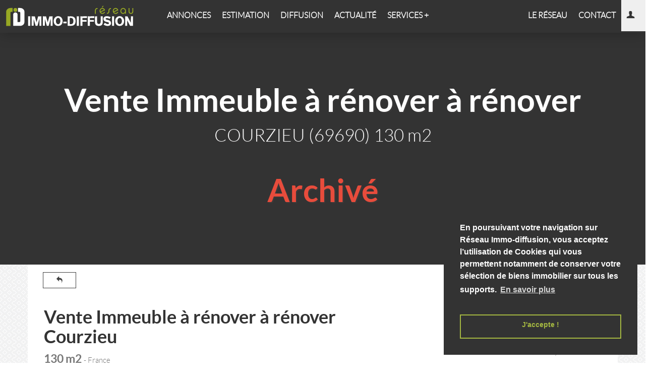

--- FILE ---
content_type: text/html; charset=UTF-8
request_url: https://www.immo-diffusion.fr/fr/rhone-alpes/rhone/69690/immobilier-courzieu/vente/152363-immeuble.html
body_size: 21882
content:
<!DOCTYPE html>
<html lang="fr">
<head>
                <title>N°Tc156390 - vente Immeuble à rénoverCourzieu 69</title>
    <meta charset="utf-8">
    <meta http-equiv="X-UA-Compatible" content="IE=edge">
    <meta name="viewport"
          content="width=device-width, initial-scale=1.0, user-scalable=yes, minimum-scale=1.0, maximum-scale=6.0">
    <meta name="description" content="Tc156390 - Vente Immeuble  Pieces à rénover Courzieu secteur 10 MIN L&#039;ARBRESLE (69)  : Centre du village de Courzieu -  Bâtisse sur 3 niveaux à rénovée. Possibilité de diviser pour créer plusieurs logements (entre 40 et 45m&lt;sup&gt;2&lt;/sup&gt; par étage). Gros uvres en bon état  -  fenêtres PVC double vitrage.   - Mentions légales :  Proposé à la vente à 170000 Euros (honoraires à la charge du vendeur - Mandat  001185) - Classe Energie G : 487 kWh.m2.an - (DPE ancienne version)  - Logement à consommation énergétique excessive - Montant estimé des dépenses annuelles d&#039;énergie pour un usage standard compris entre 2160 et 2960 Euros - Les informations sur les risques auxquels ce bien est exposé sont disponibles sur le site Géorisques : www.georisques.gouv.fr - Immobilier à Courzieu - Annonce 69
"/>
    <meta name="apple-mobile-web-app-capable" content="yes"/>
    <meta name="apple-mobile-web-app-status-bar-style" content="black-translucent"/>
    <meta http-equiv="Expires" content="Wed, 28 Jan 2026 04:26:28 +0100"/>
                                                                                                                                                                                                <link rel="image_src" href="https://www.immo-diffusion.fr/media/cache/rect720_455/329/vente/156390/Tc156390d.jpg" title="Photo annonce immobiliere">
                        
            <meta property="fbAppId"                                              content="317624808265710">
            <meta property="ogUrl"                                              content="http://www.immo-diffusion.fr/fr/rhone-alpes/rhone/69690/immobilier-courzieu/vente/152363-immeuble.html">
            <meta property="ogLocal"                                              content="fr_FR">
            <meta property="ogImage"                                              content="https://www.immo-diffusion.fr/media/cache/rect720_455/329/vente/156390/Tc156390d.jpg">
            <meta property="ogType"                                              content="Bien immobilierCOURZIEU">
            <meta property="ogTitle"                                              content="Bien immobilier COURZIEU Immeuble 130m2 170 000€ ">
            <meta property="ogDescription"                                              content="Centre du village de Courzieu -  Bâtisse sur 3 niveaux à rénovée. Possibilité de diviser pour créer plusieurs logements (entre 40 et 45m&lt;sup&gt;2&lt;/sup&gt; par étage). Gros uvres en bon état  -  fenêtres PVC double vitrage.   - Mentions légales :  Proposé à la vente à 170000 Euros (honoraires à la charge du vendeur - Mandat  001185) - Classe Energie G : 487 kWh.m2.an - (DPE ancienne version)  - Logement à consommation énergétique excessive - Montant estimé des dépenses annuelles d&#039;énergie pour un usage standard compris entre 2160 et 2960 Euros - Les informations sur les risques auxquels ce bien est exposé sont disponibles sur le site Géorisques : www.georisques.gouv.fr">
            <meta                 name="twitter:image:src"                              content="https://www.immo-diffusion.fr/media/cache/rect720_455/329/vente/156390/Tc156390d.jpg">
            <meta                                 itemprop="description"              content="Centre du village de Courzieu -  Bâtisse sur 3 niveaux à rénovée. Possibilité de diviser pour créer plusieurs logements (entre 40 et 45m&lt;sup&gt;2&lt;/sup&gt; par étage). Gros uvres en bon état  -  fenêtres PVC double vitrage.   - Mentions légales :  Proposé à la vente à 170000 Euros (honoraires à la charge du vendeur - Mandat  001185) - Classe Energie G : 487 kWh.m2.an - (DPE ancienne version)  - Logement à consommation énergétique excessive - Montant estimé des dépenses annuelles d&#039;énergie pour un usage standard compris entre 2160 et 2960 Euros - Les informations sur les risques auxquels ce bien est exposé sont disponibles sur le site Géorisques : www.georisques.gouv.fr">
            <meta                                 itemprop="image"              content="https://www.immo-diffusion.fr/media/cache/rect720_455/329/vente/156390/Tc156390d.jpg">
    
            <meta name="keyword" content=" Courzieu, Achat Immeuble Courzieu, secteur 10 MIN L&#039;ARBRESLE (69) , France, , Immeuble Courzieu A vendre, Achat Immeuble Courzieu, Rhône-Alpes, secteur 10 MIN L&#039;ARBRESLE (69) , immobilier 69, immobilier Courzieu, Immeuble 69, Achat Immeuble Courzieu, Vente Immeuble Courzieu, Immeuble Courzieu, Achat Rhône-Alpes, Immeuble Courzieu A vendre 69, immobilier Courzieu, Achat Immeuble Courzieu, Immeuble Courzieu 69, Immeuble Courzieu, Immeuble Courzieu, VAR_ETAT, Immeuble à rénover Courzieu
"/>
    
                
                        <meta http-equiv="Expires" content="Wed, 28 Jan 2026 04:26:28 +0100"/>
            
    <link href='/lib-1.0.0/node_modules/@bower_components/bootstrap/dist/css/bootstrap.min.css'
          rel='stylesheet' type='text/css'>
        <link href='https://fonts.googleapis.com/css?family=Open+Sans+Condensed:300,300italic,700&subset=latin,cyrillic-ext,latin-ext,cyrillic' rel='stylesheet' type='text/css'>
    <link href='/lib-1.0.0/node_modules/@bower_components/bootstrap/dist/css/bootstrap.min.css' rel='stylesheet' type='text/css'>
    <link href="/lib-1.0.0/node_modules/@bower_components/eonasdan-bootstrap-datetimepicker/build/css/bootstrap-datetimepicker.min.css" rel="stylesheet" />
    <link href="/lib-1.0.0/node_modules/@bower_components/components-font-awesome/css/font-awesome.min.css" rel="stylesheet" />
    <link href="/plugins/wizard-step/wizard-step.css" rel="stylesheet" />
    <link href="/fonts/lato/lato.css" rel="stylesheet" />
    <link href="/icomoon/style.css" rel="stylesheet" />
    <link href="/MyIcons/flaticon.css" rel="stylesheet" />
    <link href="/lib-1.0.0/node_modules/@bower_components/multilevelpushmenu/jquery.multilevelpushmenu.css" rel="stylesheet" />
    <link href="/external/css/animate.min.css" rel="stylesheet" />
    <link rel="stylesheet" href="/lib-2.0.0/node_modules/aos/dist/aos.css">

                <link href='/lib-1.0.0/node_modules/@bower_components/bootstrap/dist/css/bootstrap.min.css' rel='stylesheet' type='text/css'>
    <link href="/templates/reseau/css/slider.css" rel="stylesheet" />
    <link href="/templates/reseau/css/carousel_photos.css" rel="stylesheet" />
    <link href="/templates/reseau/css/flags.css" rel="stylesheet" />
    <link href="/external/css/selectize.min.css" rel="stylesheet" />
    <link href="/plugins/bg-slideshow/css/component.css" rel="stylesheet" />
    <link href="/lib-1.0.0/node_modules/@bower_components/angular-ui-select/dist/select.min.css" rel="stylesheet" />
    <link href="/lib-1.0.0/node_modules/@bower_components/select2/dist/css/select2.min.css" rel="stylesheet" />
    <link href="/plugins/iframe-modal-bootstrap/style.css" rel="stylesheet" />
    <link href="/external/css/selectize.min.css" rel="stylesheet" />
    <link href="/icomoon/style.css" rel="stylesheet" />
    <link href="/MyIcons/flaticon.css" rel="stylesheet" />
                
    <link rel="stylesheet" type="text/css"
          href="/lib-2.0.0/node_modules/pg-calendar/dist/css/pignose.calendar.min.css"/>
        <link href='/templates/reseau/css/reseau.min.css'
          rel='stylesheet' type='text/css'>
                                <link href='/sites/27/css/main_default.min.css' rel='stylesheet' type='text/css'>

    
          
    <link rel="icon" type="image/x-icon"
          href="/img/favicon/rid-default-favicon.ico"/>
    <link rel="shortcut icon" type="image/x-icon"
          href="/img/favicon/rid-default-favicon.ico"/>
    <!-- HTML5 shim and Respond.js for IE8 support of HTML5 elements and media queries -->
    <!-- WARNING: Respond.js doesn't work if you view the page via file:// -->
    <!--[if lt IE 9]>
    <script src="/external/js/html5.shiv.min.js"></script>
    <script src="/external/js/respond.min.js"></script>
    <![endif]-->
    <script src='https://www.google.com/recaptcha/api.js' async></script>
    <script type="text/javascript">
    var varsGlobal = {
    path: "",
    pathWeb: "",
    _locale : 'fr',
    site : {
    id : 27,
    dpc: "34",
    dpl: "herault",
    motclef1: "immobilier",
    motclef2: "en\u002Dfrance",
    profil: 4
},
    trans: {
    current : {
    kw1: "Vente\u0020Immeuble",
    kw2: "Courzieu"},
    keyword: {
    immobilier : "immobilier",
    estimation: "estimation",
    pmc: "estimation\u002Dprixm2",
    listing_agent: "agents\u002Dimmobiliers",
    listing_agence: "agences\u002Dimmobilieres"
},
    offre: {
    vente : "vente",
    location: "location",
    vacances: "vacances"
}
},
    villeAgence :{
    id : 18227,
    lat : 43.6109,
    lon : 3.8772,
    nom : "MONTPELLIER",
    cp : "34000",
    slug: "montpellier",
        departement : {
                        id : 33,
                        nom : "Hérault",
                        code : "34",
                        slug : "herault" ,
                        region : {
                                    id : 13,
                                    nom : "Languedoc-Roussillon",
                                    slug : "languedoc-roussillon"
                                }                        } }};
    var infosMap = {
    ville: {
    latitude: 43.6109,
    longitude: 3.8772,
},
    markerEmpty: "\/js\/google\/marker_empty.png",
    active: false,
    agenceVille : {
    latitude: 41,
    longitude: -87,
}
};

</script>    <script async> var qazy_image = "/templates/reseau/img/chargement.jpg";</script>
        <script src="/plugins/Qazy-master/qazy.test.min.js" async></script>
    <link href="/external/css/cookieconsent.min.css" rel="stylesheet" />
            <script>
            window.addEventListener("load", function () {
                window.cookieconsent.initialise({
                    "palette": {
                        "popup": {
                            "background": "#333333"
                        },
                        "button": {
                            "background": "transparent",
                            "border": "#a4b741",
                            "text": "#a4b741"
                        }
                    },
                    "position": "bottom-right",
                    "content": {
                        "message": "En poursuivant votre navigation sur Réseau Immo-diffusion, vous acceptez l’utilisation de Cookies qui vous permettent notamment de conserver votre sélection de biens immobilier    sur tous les supports.",
                        "dismiss": "J'accepte !",
                        "link": "En savoir plus",
                        "href": "/fr/mentions-legales/en-france"
                    }


                })
            });
        </script>
                <script>
        (function (l) {
            var i, s = {
                touchend: function () {
                }
            };
            for (i in s) l.addEventListener(i, s)
        })(document);

        function callbackCaptcha(token) {
        }
    </script>
    <script src='https://www.google.com/recaptcha/api.js' async></script>
        <script src="/lib-1.0.0/node_modules/@fortawesome/fontawesome-free/js/fontawesome.js"></script>
    <script src="/lib-1.0.0/node_modules/@fortawesome/fontawesome-free/js/solid.js"></script>
    <script src="/lib-1.0.0/node_modules/@fortawesome/fontawesome-free/js/brands.js"></script>

</head>
<body ng-app="siteimmo" id="modal"
      class="  ">
            <!-- Load Facebook SDK for JavaScript -->
        <div id="fb-root"></div>
        <script>(function (d, s, id) {
                var js, fjs = d.getElementsByTagName(s)[0];
                if (d.getElementById(id)) return;
                js = d.createElement(s);
                js.id = id;
                js.src = 'https://connect.facebook.net/fr_FR/sdk.js#xfbml=1&version=v2.12&appId=466345176768075&autoLogAppEvents=1';
                fjs.parentNode.insertBefore(js, fjs);
            }(document, 'script', 'facebook-jssdk'));</script>

        <!-- twitter -->
        <script>window.twttr = (function (d, s, id) {
                var js, fjs = d.getElementsByTagName(s)[0],
                    t = window.twttr || {};
                if (d.getElementById(id)) return t;
                js = d.createElement(s);
                js.id = id;
                js.src = "https://platform.twitter.com/widgets.js";
                fjs.parentNode.insertBefore(js, fjs);
                t._e = [];
                t.ready = function (f) {
                    t._e.push(f);
                };
                return t;
            }(document, "script", "twitter-wjs"));</script>
                                                    
    <div id="contentFlashbag">
                            </div>

    <header role="banner" class="modal-bien" >
                                        
                        <div class="content">
    <ul class="exo-menu boxShadow">
                <li class="drop-down logos">
            <a id="dropdownLogo" href="//www.immo-diffusion.fr/" title="IMMO-DIFFUSION" class="brand">
                <img src="/img/logo/logo-immodiffusion-default.svg" alt="IMMO-DIFFUSION"
                     title="IMMO-DIFFUSION">
            </a>
            <!--Drop Down-->
            <ul class="drop-down-ul animated fadeIn boxShadow">
                <li>
                    <a class="modal-bien hidden-lg" href="#">
                        <img class="ltr logoHeader" alt="IMMO-DIFFUSION" title="IMMO-DIFFUSION"
                             src="/img/logo/logo-immodiffusion-positif-2022.svg" height="34.5">
                    </a>
                </li>
                <li>
                    <a class="modal-bien" href="https://www.mandat-diffusion.fr/">
                        <img class="ltr logoHeader" alt="MANDAT-DIFFUSION" title="MANDAT-DIFFUSION"
                             src="/img/logo/logo-mandatdiffusion-bleu1.svg" height="34.5">
                    </a>
                </li>
                <li>
                    <a class="modal-bien" href="https://www.le-meilleur-pour-votre-bien.fr/">
                        <img class="ltr logoHeader" alt="le meilleur pour votre bien"
                             title="LE MEILLEUR POUR VOTRE BIEN BY IMMO-DIFFUSION"
                             src="/img/logo/logo-lmpvb-2022.svg" height="34.5">
                    </a>
                </li>
            </ul>
            <!--//End drop down-->
        </li>
                <li class="mega-drop-down">
            <a class="link-menu"
               href="/fr/rhone-alpes/rhone/vente"
               title=" AnnoncesVente Rhône">
                Annonces
            </a>
            <div class="animated fadeIn mega-menu boxShadow">
                <div class="mega-menu-wrap">
                    <div class="row pt15px pb15px">
                        <div class="col-md-2 hidden-sm hidden-xs">
                            <img class="img-responsive"
                                 src="/bannieresID/global/serviceProspection/recherche/lg/recherche-1.jpg">
                        </div>
                        <div class="col-md-3 col-sm-12 col-xs-12">
                                                        <ul>
                                                    <li class="dropdown-header">
            Vente immobilière Rhône
        </li>
                <li>
            <a href="/fr/rhone-alpes/rhone/vente"
               title="AnnoncesVente Rhône">
                <i class="icon-vente"></i>
                 VENTE Rhône
            </a>
        </li>
                <li class="divider"></li>
                                                        <li class="dropdown-header">
            Location immobilière Rhône
        </li>
                <li>
            <a href="/fr/rhone-alpes/rhone/location"
               title="AnnoncesLocation Rhône">
                <i class="icon-location"></i>
                 LOCATION Rhône
            </a>
        </li>
                <li class="divider"></li>
                                                        <li class="dropdown-header">
            Vacances Rhône
        </li>
                <li>
            <a href="/fr/rhone-alpes/rhone/vacances"
               title="AnnoncesVacances Rhône">
                <i class="icon-vacances"></i>
                 VACANCES Rhône
            </a>
        </li>
                <li class="divider"></li>
                                    <li class="dropdown-header">
                                    Vente immobilière en Viager
                                </li>
                                <li>
                                                <a href="/fr/rhone-alpes/rhone/immobilier-viager"
       title="Immobilier Viager Rhône">
        <i class="icon-viager"></i>
        VIAGER  Rhône
    </a>
                                </li>

                            </ul>
                        </div>
                        <div class="col-md-3 col-sm-12 col-xs-12">
                                                        <ul>
                                <li class="dropdown-header">
                                    Annonces ciblées Rhône
                                </li>
                                <li>
                                                <a href="/fr/rhone-alpes/rhone/immobilier-prestige"
       title="Immobilier Prestige Rhône">
        <i class="icon-prestige"></i>
        PRESTIGE  Rhône
    </a>
                                </li>
                                <li>
                                                <a href="/fr/rhone-alpes/rhone/immobilier-neuf"
       title="Immobilier Neuf Rhône">
        <i class="icon-neuf"></i>
        NEUF  Rhône
    </a>
                                </li>
                                <li>
                                                <a href="/fr/rhone-alpes/rhone/immobilier-renove"
       title="Immobilier Rénové Rhône">
        <i class="icon-renove"></i>
        RÉNOVÉ  Rhône
    </a>
                                </li>
                                <li>
                                                <a href="/fr/rhone-alpes/rhone/immobilier-a-rafraichir"
       title="Immobilier À rafraichir Rhône">
        <i class="icon-a-rafraichir"></i>
        À RAFRAICHIR  Rhône
    </a>
                                </li>
                                <li>
                                                <a href="/fr/rhone-alpes/rhone/immobilier-a-renover"
       title="Immobilier À rénover Rhône">
        <i class="icon-a-renover"></i>
        À RÉNOVER  Rhône
    </a>
                                </li>
                                <li>
                                                <a href="/fr/rhone-alpes/rhone/immobilier-commerce"
       title="Immobilier Commerce Rhône">
        <i class="icon-commerce"></i>
        COMMERCE  Rhône
    </a>
                                </li>
                                <li>
                                                <a href="/fr/rhone-alpes/rhone/immobilier-local-bureau"
       title="Immobilier Local / bureau Rhône">
        <i class="icon-local-bureau"></i>
        LOCAL / BUREAU  Rhône
    </a>
                                </li>
                                <li>
                                    <a href="/fr/international"
                                       title="Annonces INTERNATIONALES">
                                        <i class="icon-map-monde"></i>
                                        Annonces INTERNATIONALES
                                    </a>
                                </li>
                            </ul>
                        </div>
                        <div class="col-md-3 col-sm-12 col-xs-12">
                                                        <ul>
                                <li class="dropdown-header">Annonces inversées Rhône</li>
                                <li>
                                    <a href="/fr/rhone-alpes/rhone/chasseurs-immobilier/acheteurs"
                                       title="Trouver un Acheteur ID Rhône">
                                        <i class="icon-acquereur"></i>
                                        Trouver un Acheteur ID Rhône
                                    </a>
                                </li>
                                <li class="divider"></li>
                                <li class="dropdown-header">Dépôt d&#039;annonce particulier Rhône</li>
                                <li class="btn_diffusion mt15px">
                                    <a class="btn btn-primary" href="/fr/deposer-une-annonce"
                                       title="Diffusion">
                                        DÉPOSEZ VOTRE ANNONCE
                                    </a>
                                </li>
                            </ul>
                        </div>
                    </div>
                </div>
            </div>
        </li>
                <li class="mega-drop-down">
            <a class="link-menu"
               href="/fr/rhone-alpes/rhone/estimation-prixm2"
               title="Estimation Rhône">
                Estimation
            </a>
            <div class="animated fadeIn mega-menu boxShadow">
                <div class="mega-menu-wrap">
                    <div class="row pt15px pb15px">
                        <div class="col-md-2 hidden-sm hidden-xs">
                            <img class="img-responsive"
                                 src="/bannieresID/global/serviceProspection/estimation/lg/estimation-1.jpg">
                        </div>
                        <div class="col-md-3 col-sm-12 col-xs-12">
                                                        <ul>
                                <li class="dropdown-header">Estimation Rhône</li>
                                    <li>
        <a href="/fr/rhone-alpes/rhone/estimation-prixm2#estimation"
           title="Estimation Rhône">
            <i class="icon-estimation"></i>
            Estimation
            PRIX
            Rhône
        </a>
    </li>
    <li>
        <a href="/fr/rhone-alpes/rhone/69690/estimation-prixm2-courzieu#estimation"
           title="Estimation COURZIEU">
            <i class="icon-estimation"></i>
            Estimation
            PRIX
            Courzieu
        </a>
    </li>
            <li>
            <a href="/fr/rhone-alpes/rhone/69690/estimation-prixm2-courzieu/estimer-maison#estimer"
               title="Estimer Maison Courzieu">
                <i class="icon-estimation"></i>
                Estimer
                MAISON
                Courzieu
            </a>
        </li>
            <li>
            <a href="/fr/rhone-alpes/rhone/69690/estimation-prixm2-courzieu/estimer-appartement#estimer"
               title="Estimer Appartement Courzieu">
                <i class="icon-estimation"></i>
                Estimer
                APPARTEMENT
                Courzieu
            </a>
        </li>
            <li>
            <a href="/fr/rhone-alpes/rhone/69690/estimation-prixm2-courzieu/estimer-terrain#estimer"
               title="Estimer Terrain Courzieu">
                <i class="icon-estimation"></i>
                Estimer
                TERRAIN
                Courzieu
            </a>
        </li>
    
                            </ul>
                        </div>
                        <div class="col-md-3 col-sm-12 col-xs-12">
                                                        <ul>
                                <li class="dropdown-header">Prix m2 Rhône</li>
                                <li>    <a href="/fr/rhone-alpes/rhone/69690/estimation-prixm2-courzieu" title="Prix m2 COURZIEU"><i class="icon-prix"></i> Prix m2 COURZIEU</a>
</li>
                                                                                                            <li><a href="/fr/rhone-alpes/rhone/69006/estimation-prixm2-lyon#formPmc" title="Prix m2 LYON"><i
                                                        class="icon-prix"></i> Prix m2 Lyon 6ème (69)</a></li>
                                                                            <li><a href="/fr/rhone-alpes/rhone/69001/estimation-prixm2-lyon#formPmc" title="Prix m2 LYON"><i
                                                        class="icon-prix"></i> Prix m2 Lyon 1er (69)</a></li>
                                                                            <li><a href="/fr/rhone-alpes/rhone/69007/estimation-prixm2-lyon#formPmc" title="Prix m2 LYON"><i
                                                        class="icon-prix"></i> Prix m2 Lyon 7ème (69)</a></li>
                                                                            <li><a href="/fr/rhone-alpes/rhone/69003/estimation-prixm2-lyon#formPmc" title="Prix m2 LYON"><i
                                                        class="icon-prix"></i> Prix m2 Lyon 3ème (69)</a></li>
                                                                            <li><a href="/fr/rhone-alpes/rhone/69004/estimation-prixm2-lyon#formPmc" title="Prix m2 LYON"><i
                                                        class="icon-prix"></i> Prix m2 Lyon 4ème (69)</a></li>
                                                                            <li><a href="/fr/rhone-alpes/rhone/69240/estimation-prixm2-mardore#formPmc" title="Prix m2 MARDORE"><i
                                                        class="icon-prix"></i> Prix m2 Mardore  (69)</a></li>
                                                                            <li><a href="/fr/rhone-alpes/rhone/69300/estimation-prixm2-caluire-et-cuire#formPmc" title="Prix m2 CALUIRE-ET-CUIRE"><i
                                                        class="icon-prix"></i> Prix m2 Caluire Et Cuire  (69)</a></li>
                                                                            <li><a href="/fr/rhone-alpes/rhone/69260/estimation-prixm2-charbonnieres-les-bains#formPmc" title="Prix m2 CHARBONNIERES-LES-BAINS"><i
                                                        class="icon-prix"></i> Prix m2 Charbonnieres Les Bains  (69)</a></li>
                                                                                                </ul>
                        </div>
                        <div class="col-md-3 col-sm-12 col-xs-12">
                                                        <ul>
                                <li class="dropdown-header">Estimation Rhône</li>
                                <li class="btn_diffusion mt15px">
                                            <a href="/fr/rhone-alpes/rhone/69690/estimation-prixm2-courzieu#estimation" title="ESTIMEZ VOTRE BIEN Courzieu" class="btn-primary btn">
    ESTIMEZ VOTRE BIEN Courzieu
</a>
                                </li>
                            </ul>
                        </div>
                    </div>
                </div>
            </div>
        </li>
                <li class="mega-drop-down">
            <a class="link-menu"
               href="/fr/deposer-une-annonce"
               title="Diffusion">
                Diffusion
            </a>
            <div class="animated fadeIn mega-menu boxShadow">
                <div class="mega-menu-wrap">
                    <div class="row pt15px pb15px">
                        <div class="col-md-2 hidden-sm hidden-xs">
                            <img class="img-responsive"
                                 src="/bannieresID/global/serviceProspection/diffusion/lg/diffusion-1.jpg">
                        </div>
                        <div class="col-md-3 col-sm-12 col-xs-12">
                                                        <ul>
                                <li class="dropdown-header">Dépôt d&#039;annonce particulier Courzieu</li>
                                <li>
                                                                                                                                                                                            <a href="/fr/deposer-une-annonce#diffusionMax" data-diffusion="on"
                                       name="diffusionBtn" title="Diffusion MAX">
                                        <i class="icon-diffusionAnnonces"></i> Diffusion MAX
                                    </a>
                                </li>
                                <li>
                                                                                                                                                                                            <a href="/fr/deposer-une-annonce#diffusionOff" data-diffusion="off"
                                       name="diffusionBtn" title="Diffusion OFF Courzieu">
                                        <i class="icon-diffusionAnnonces"></i> Diffusion OFF
                                    </a>

                                </li>
                            </ul>
                            <img class="stamp" src="/templates/reseau/img/svg/stamp-certified-black.svg"
                                 alt="">
                        </div>
                        <div class="col-md-3 col-sm-12 col-xs-12">
                                                        <ul>
                                <li class="dropdown-header">Réseau de diffusion Pro &amp; Pap</li>
                                <li><a href="/fr/passerelles/diffusion-nationale"
                                       title="Liste des sites de diffusion"><i
                                                class="icon-list"></i> Diffusion Nationale
                                    </a></li>
                                <li><a href="/fr/passerelles/diffusion-regionale"
                                       title="Liste des sites de diffusion"><i
                                                class="icon-list"></i> Diffusion Régionale
                                    </a></li>
                                <li><a href="/fr/passerelles/diffusion-internationale"
                                       title="Liste des sites de diffusion"><i
                                                class="icon-list"></i> Diffusion Internationale
                                    </a></li>
                                <li><a href="/fr/passerelles/diffusion-prestige"
                                       title="Liste des sites de diffusion"><i
                                                class="icon-list"></i> Diffusion Prestige
                                    </a></li>
                            </ul>
                        </div>
                        <div class="col-md-3 col-sm-12 col-xs-12">
                                                        <ul>
                                <li class="dropdown-header">Dépôt d&#039;annonce particulier Rhône</li>
                                <li class="btn_diffusion mt15px">
                                    <a class="btn-primary btn" href="/fr/deposer-une-annonce"
                                       title="Diffusion">
                                        DÉPOSEZ VOTRE ANNONCE
                                    </a>
                                </li>
                            </ul>
                        </div>
                    </div>
                </div>
            </div>
        </li>
                <li class="mega-drop-down">
            <a class="link-menu"
               href="/fr/actu#"
               title="Diffusion">
                Actualité
            </a>
            <div class="animated fadeIn mega-menu boxShadow">
                <div class="mega-menu-wrap">
                    <div class="row pt15px pb15px">
                        <div class="col-md-2 hidden-sm hidden-xs">
                            <img class="img-responsive"
                                 src="/bannieresID/global/serviceProspection/actualite/lg/actualite-1.jpg">
                        </div>
                        <div class="col-md-3 col-sm-12 col-xs-12">
                                                        <ul>
                                <li class="dropdown-header">
                                    Actualité
                                </li>
                                <li>
                                    <a href="https://blog.immo-diffusion.fr/fr/latest-news"
                                       title="Actualité">
                                        <i class="icon-list"></i> Dernières actualités immobilières
                                    </a>
                                    <div id="lastActuImmo" class="carousel carousel-actu slide mt15px"></div>
                                </li>
                            </ul>
                        </div>
                        <div class="col-md-3 col-sm-12 col-xs-12">
                                                        <ul>
                                <li class="dropdown-header">Reportage</li>
                                <li>
                                    <a href="https://blog.immo-diffusion.fr/fr/latest-lists"
                                       title="Reportage">
                                        <i class="icon-list"></i> Derniers reportages immobilier
                                    </a>
                                    <div id="lastRepImmo" class="carousel carousel-actu slide mt15px"></div>
                                </li>
                            </ul>
                        </div>
                        <div class="col-md-3 col-sm-12 col-xs-12">
                                                        <ul>
                                <li class="dropdown-header">Entre Pro</li>
                                <li>
                                    <a href="https://blog.immo-diffusion.fr/fr/latest-promotion"
                                       title="Entre Pro">
                                        <i class="icon-list"></i> Dernières promotions immobilières
                                    </a>
                                    <div id="lastPromoteImmo" class="carousel carousel-actu slide mt15px"></div>
                                </li>
                            </ul>
                        </div>
                    </div>
                </div>
            </div>
        </li>
                <li class="mega-drop-down">
            <a class="link-menu"
               href="#"
               title="Services +">
                Services +
            </a>
            <div class="animated fadeIn mega-menu boxShadow">
                <div class="mega-menu-wrap">
                    <div class="row pt15px pb15px">
                        <div class="col-md-2 hidden-sm hidden-xs">
                            <img class="img-responsive"
                                 src="/bannieresID/global/serviceProspection/services/lg/services-1.jpg">
                        </div>
                        <div class="col-md-3 col-sm-12 col-xs-12">
                                                        <ul>
                                <li class="dropdown-header">Services +</li>
                                <li><a href="https://www.mandat-diffusion.fr/mandatdediffusion" target="_blank"
                                       rel="external"
                                       title="Mandat &quot;Diffusion&quot; Rhône"><i
                                                class="icon-mandatdiffusion"></i> Mandat &quot;Diffusion&quot;
                                    </a></li>
                                <li><a href="https://www.partners-travaux.fr" target="_blank" rel="external"
                                       title="Devis travaux Rhône"><i
                                                class="icon-devisTravaux"></i> Devis travaux
                                    </a></li>
                                <li><a href="https://immodiffusion.simply-move.fr/fr/u_demenagement" target="_blank"
                                       rel="external" title="Devis déménagement"><i
                                                class="icon-devisDemenagement"></i> Devis déménagement
                                    </a></li>
                                <li><a href="https://immodiffusion.simply-move.fr/fr/u_assurances" target="_blank"
                                       rel="external" title="Devis assurance habitation"><i
                                                class="icon-devisAssurance"></i> Devis assurance habitation
                                    </a></li>
                                <li><a href="https://immodiffusion.simply-move.fr/fr/u_services-a-lhabitat"
                                       target="_blank" rel="external" title="Devis location camion"><i
                                                class="icon-demenagement"></i> Devis location camion
                                    </a></li>
                                                            </ul>
                        </div>
                        <div class="col-md-3 col-sm-12 col-xs-12">
                                                        <ul>
                                <li class="dropdown-header">Calculette financière</li>
                                <li>
                                    <a href="#" class="bmd-modalButton modalNav"
                                       data-class="modal-lg"
                                       data-title="Prêt à taux zéro (PTZ)"
                                       data-toggle="modal"
                                       data-bmdSrc="https://www.meilleurtaux.com/calculatrice/pret_taux_zero_plus/index.php?"
                                       data-bmdHeight="800"
                                       data-target="#modal-iframe-bt3"
                                       title="Prêt à taux zéro (PTZ)"><i
                                                class="icon-ptz"></i> Prêt à taux zéro (PTZ)</a>
                                </li>
                                <li>
                                    <a href="#" class="bmd-modalButton modalNav" data-class="modal-lg"
                                       data-title="Calculs frais de notaires"
                                       data-toggle="modal"
                                       data-bmdSrc="https://www.meilleurtaux.com/calculatrice/frais_notaire/index.php?"
                                       data-bmdHeight="500"
                                       data-target="#modal-iframe-bt3"
                                       title="Calculs frais de notaires"><i
                                                class="icon-justice"></i> Calculs frais de notaires</a>
                                </li>
                                <li>
                                    <a href="#" class="bmd-modalButton modalNav" data-class="modal-lg"
                                       data-title="Calculs mensualités de rembourssement"
                                       data-toggle="modal"
                                       data-bmdSrc="https://www.meilleurtaux.com/calculatrice/calcul_mensualites/index.php?"
                                       data-bmdHeight="500"
                                       data-target="#modal-iframe-bt3"
                                       title="Calculs mensualités de rembourssement"><i
                                                class="icon-mensualite"></i> Calculs mensualités de rembourssement
                                    </a>
                                </li>
                                <li>
                                    <a href="#" class="bmd-modalButton modalNav"
                                       data-class="modal-lg"
                                       data-title="Combien emprunter ?"
                                       data-toggle="modal"
                                       data-bmdSrc="https://www.meilleurtaux.com/calculatrice/capacite_endettement/"
                                       data-bmdHeight="500"
                                       data-target="#modal-iframe-bt3"
                                       title="Combien emprunter ?"><i
                                                class="icon-question"></i> Combien emprunter ?</a>
                                </li>
                                <li>
                                    <a href="#" class="bmd-modalButton modalNav"
                                       data-class="modal-lg"
                                       data-title="Tableau d&#039;amortissement"
                                       data-toggle="modal"
                                       data-bmdSrc="https://www.meilleurtaux.com/calculatrice/amortissement/index.php?"
                                       data-bmdHeight="500"
                                       data-target="#modal-iframe-bt3"
                                       title="Tableau d&#039;amortissement"><i
                                                class="icon-amortissement"></i> Tableau d&#039;amortissement
                                    </a>
                                </li>
                            </ul>
                        </div>
                        <div class="col-md-3 col-sm-12 col-xs-12">
                        </div>
                    </div>
                </div>
            </div>
        </li>
                                    <li class="mega-drop-down pull-right connect" ng-controller="menu" id="btn_menu_connexion">
                <div ng-init="init('collapse','fr')" ng-bind-html="logger"></div>
            </li>
                        <li class="mega-drop-down pull-right">
            <a class="link-menu"
               href="#"
               title="Achat immobilier">
                Contact
            </a>
            <div class="animated fadeIn mega-menu boxShadow">
                <div class="mega-menu-wrap">
                    <div class="row pt15px pb15px">
                        <div class="col-md-2 hidden-sm hidden-xs">
                            <img class="img-responsive"
                                 src="/bannieresID/global/serviceProspection/contact/lg/contact-1.jpg">
                        </div>
                        <div class="col">
                            <div class="row">
                                <div class="col-md-3 col-sm-12 col-xs-12">
                                                                        <ul>
                                        <li class="dropdown-header">Contact transaction</li>
                                        <li>
                                                    <a href="/fr/rhone-alpes/rhone/contact-achat#breadcrumb" title="achat Rhône (69)
"><i class="icon-acheter"></i> ACHAT RHÔNE (69)
</a>
                                        </li>
                                        <li>
                                                    <a href="/fr/rhone-alpes/rhone/contact-vente#breadcrumb" title="vente Rhône (69)
"><i class="icon-vendre"></i> VENTE RHÔNE (69)
</a>
                                        </li>
                                    </ul>
                                </div>
                                <div class="col-md-3 col-sm-12 col-xs-12">
                                                                        <ul>
                                        <li class="dropdown-header">Contact location</li>
                                        <li>
                                                    <a href="/fr/rhone-alpes/rhone/contact-location#breadcrumb" title="location Rhône (69)
"><i class="icon-louer"></i> LOCATION RHÔNE (69)
</a>
                                        </li>
                                        <li>
                                                    <a href="/fr/rhone-alpes/rhone/contact-gestion#breadcrumb" title="gestion Rhône (69)
"><i class="icon-miseenlocation"></i> GESTION RHÔNE (69)
</a>
                                        </li>
                                    </ul>
                                </div>
                                <div class="col-md-3 col-sm-12 col-xs-12">
                                                                        <ul>
                                        <li class="dropdown-header">Contact professionnel</li>
                                        <li><a href="/fr/devenir-agent-immobilier#form_recrutement"
                                               title="Devenir agent immobilier ID"><i
                                                        class="icon-recrutement"></i> Devenir agent immobilier ID
                                            </a></li>
                                    </ul>
                                </div>
                            </div>
                            <div>
                                <a href="#" onclick="window.location.href='tel:0805696034'">
                                    <img class="img-responsive center"
                                         src="/templates/reseau/img/numeroVert_immo-diffusion.png"
                                         alt="Numero vert centrale immobilière de Professionnels indépendants IMMO-DIFFUSION
"
                                         title="Numero vert centrale immobilière de Professionnels indépendants IMMO-DIFFUSION
"/>
                                </a>
                            </div>
                        </div>

                    </div>
                </div>
            </div>
        </li>
                <li class="mega-drop-down pull-right">
            <a class="link-menu"
               href="/fr/reseauimmobilier"
               title="Le Réseau">
                Le Réseau
            </a>
            <div class="animated fadeIn mega-menu boxShadow">
                <div class="mega-menu-wrap">
                    <div class="row pt15px pb15px">
                        <div class="col-md-2 hidden-sm hidden-xs">
                            <img class="img-responsive"
                                 src="/bannieresID/global/serviceProspection/contact/lg/contact-2.jpg">
                        </div>
                        <div class="col-md-3 col-sm-12 col-xs-12">
                                                        <ul>
                                <li class="dropdown-header">Qui sommes-nous ?</li>
                                <li><a href="/fr/reseauimmobilier"
                                       title="Réseau IMMO-DIFFUSION"><i class="icon-immo-diffusion"></i> Réseau
                                        immobilier "IMMO-DIFFUSION"</a></li>
                                <li class="dropdown-header">Trouver un agent Rhône</li>
                                <li>
                                                                            <a href="/fr/rhone-alpes/rhone/agents-immobiliers" title="Agents ID">
                                            <i class="icon-users"></i> Agents ID Rhône
                                        </a>
                                                                    </li>
                                <li class="dropdown-header">Contacter IMMO-DIFFUSION RHÔNE</li>
                                <li>
                                    <a href="#" onclick="window.location.href='tel:0805696034'">
                                        <img class="img-responsive center"
                                             src="/templates/reseau/img/numeroVert_immo-diffusion.png"
                                             alt="Numero vert centrale immobilière de Professionnels indépendants IMMO-DIFFUSION
"
                                             title="Numero vert centrale immobilière de Professionnels indépendants IMMO-DIFFUSION
"/>
                                    </a>
                                </li>
                            </ul>
                        </div>
                        <div class="col-md-3 col-sm-12 col-xs-12">
                                                        <ul>
                                <li class="dropdown-header">Recrutement PRO Rhône</li>
                                <li><a href="/fr/concept-immobilier"
                                       title="Le concept &quot;Entre Pro&quot; d&#039;ID"><i
                                                class="icon-immo-diffusion"></i> Le concept &quot;Entre Pro&quot; d&#039;ID
                                    </a></li>
                                <li><a href="/fr/devenir-agent-immobilier"
                                       title="Devenir agent immobilier ID"><i
                                                class="icon-recrutement"></i> Devenir agent immobilier ID
                                    </a></li>
                                <li><a href="/fr/recrutement-immobilier"
                                       title="Annonces recrutement ID"><i
                                                class="icon-annoncesRecrutement"></i> Annonces recrutement ID
                                    </a></li>
                                <li><a href="/fr/licences-de-marques"
                                       title="Nos licences de marques ID"><i
                                                class="icon-scalingup"></i> Nos licences de marques ID
                                    </a></li>
                            </ul>
                        </div>
                        <div class="col-md-3 col-sm-12 col-xs-12">
                                                        <ul>
                                <li class="dropdown-header">Outils &amp; services PRO Rhône</li>
                                <li><a href="/fr/services-immobilier"
                                       title="Vue d&#039;ensemble"><i
                                                class="icon-outils"></i> Vue d&#039;ensemble</a>
                                </li>
                                <li><a href="/fr/services-immobilier/call-center"
                                       title="Secrétariat central"><i
                                                class="icon-callCenter"></i> Secrétariat central
                                    </a></li>
                                <li><a href="/fr/services-immobilier/logiciel"
                                       title="Logiciel immobilier"><i
                                                class="icon-logiciel"></i> Logiciel immobilier</a></li>
                                <li><a href="/fr/passerelles"
                                       title="Diffusion d&#039;annonces"><i
                                                class="icon-diffusion"></i> Diffusion d&#039;annonces</a>
                                </li>
                                <li><a href="/fr/services-immobilier/formation"
                                       title="Formations immobilières"><i
                                                class="icon-formation"></i> Formations immobilières</a>
                                </li>
                                <li><a href="/fr/services-immobilier/site-immobilier"
                                       title="Créations de sites ID"><i
                                                class="icon-creation"></i> Créations de sites ID</a>
                                </li>
                                <li><a href="/fr/services-immobilier/prospection-immobiliere"
                                       title="Prospection"><i
                                                class="icon-prospection"></i> Prospection
                                    </a></li>
                            </ul>
                        </div>
                    </div>
                </div>
            </div>
        </li>
        <a href="#" class="toggle-menu visible-md-block visible-sm-block visible-xs-block">|||</a>
    </ul>
</div>
    </header>

                    <main data-color2="rgba(164,183,65,1)" data-color3="rgba(60,59,59,1)" class="">
        <div id="selection" onload="hideMenu()" ng-cloak class="hidden-print" ng-controller="selection" ng-init="init()"
     style="display: none">

    <nav>
        <p style="text-align: right"><i class="icon-close"></i> MA SELECTION</p>
        <ul>
            <li ng-repeat="bien in selection track by $index">
                <div class="pull-right close_favoris"
                     ng-click="removeSelection($event,bien); $event.stopPropagation();">
                    <i class="fa fa-2x fa-times"
                       title="Supprimer de la liste des favoris - Réseau Immo-diffusion immobilier Montpellier"></i>
                </div>
                <a href="#" ng-click="gotToAnnonce(bien)">
                    <section class="row mt10px">
                        <div class="col-xs-5 mt15px">
                            <img ng-src="{! genThumbnail(bien) !}"
                                 onerror="this.onerror=null;this.src='/templates/reseau/img/unavailable_720x455.jpg';"
                                 alt="Réseau Immo-diffusion Montpellier"
                                 class="img-responsive">
                        </div>
                        <div class="col-xs-7" ng-init="">
                            <p class="h4">{! bien.typeaff !}</p>
                            <p class="h5"><small>{! bien.ville_nom !} ({! bien.ville_cp !})</small></p>
                            <p class="h4" itemprop="price"><i class="fa fa-tag"></i>
                                <small ng-if="bien.offre==2">à partir</small>
                                {! bien.prix > 0 ? (bien.prix | currency:"€":0) : "N.C."!}
                                <small ng-if="bien.offre==1">/mois</small>
                                <small ng-if="bien.offre==2">/sem.</small>
                                <small><sup>(*H.A.I)</sup></small>
                            </p>
                                                                                                                                                                                                                                                                                                                                                                                                                                                                                                                                                                                                                                                                                                                                                                                                                                                                        
                                                                                                                                                                                                                                                        </div>
                    </section>
                </a>
            </li>
        </ul>
    </nav>
</div>
                                                                                                                                                                                                                
                          
<div class="contenu pattern_1 hidden-print" ng-controller="annonce"
     ng-init="addVue({ id : 152363 })"     itemscope itemtype="https://schema.org/Offer">
        <section class=" hidden-sm hidden-xs hidden-print row jumbotron jumbotron_annonce modal-bien">
        <div class=" photobg col-xs-12 hidden-print">
                                        <div class=" hidden  item active">
                                        <img itemprop="image" class="img-responsive col-xs-12 photo_slider"
                         onerror="this.onerror=null;this.src='/templates/reseau/img/unavailable_720x455.jpg';"
                         src="/media/cache/rect720_455/329/vente/156390/Tc156390d.jpg"
                         alt="Réseau Immo-diffusion : Immeuble  COURZIEU  130 m2 170 000 € "
                         title="Réseau Immo-diffusion : Immeuble  COURZIEU  130 m2 170 000 € "/>
                </div>
                    </div>
        <div class="container titleAnnonce">
            <div class="text text-center">
                <h1>
                    Vente
                    Immeuble  à rénover
                                                             à rénover                                                         </h1>
                <p>COURZIEU (69690)
                    
                    130 m2
                    <br><br>
                                            <span class="h1 txtRed">Archivé</span>
                                    </p>
            </div>
        </div>
    </section>
        <div class="visible-sm visible-xs paddingTopForNav hidden-print modal-bien">
    </div>
        <div class="hidden-print">
        <div class="container bgWhite">
            <div class="row">
                <div class="col-xs-12 text-right" ng-controller="listingReseau">
                    <div class="actions hidden-print mt15px mb15px col-xs-12">
                        <a href="#bien152363"
                           title=" Réseau Immo-diffusion : listing - Immeuble  COURZIEU (69690) 130 m2 170 000 €">
                            <div class="btn btn-primary-positif btn-onglet pull-left modal-bien" data-toggle="tooltip"
                                 data-placement="bottom" title="Retour au listing de COURZIEU">
                                <i class="icon-retour" aria-hidden="true"></i>
                            </div>
                        </a>
                        <button type="button" aria-label="Ajouter à ma sélection" places-auto-complete="off"
                                data-loading-text="<i class='fa fa-circle-o-notch fa-spin'></i>"
                                class="btn btn-primary-positif btn-onglet selection"
                                ng-class="inSelection({&quot;id&quot;:152363,&quot;surface&quot;:&quot;130.00&quot;,&quot;surfaceExt&quot;:null,&quot;nbresPieces&quot;:null,&quot;nbresChambres&quot;:null,&quot;renover&quot;:false,&quot;arenover&quot;:true,&quot;arafraichir&quot;:false,&quot;numMandat&quot;:&quot;001185&quot;,&quot;offre&quot;:0,&quot;prix&quot;:&quot;170000.00&quot;,&quot;reference&quot;:&quot;TC156390&quot;,&quot;c2c&quot;:false,&quot;neuf&quot;:false,&quot;0&quot;:true,&quot;baisseprix&quot;:false,&quot;exclusivite&quot;:false,&quot;prestige&quot;:false,&quot;datMaj&quot;:{&quot;timezone&quot;:{&quot;name&quot;:&quot;Europe\/Paris&quot;,&quot;transitions&quot;:[{&quot;ts&quot;:-9223372036854775808,&quot;time&quot;:&quot;-292277022657-01-27T08:29:52+0000&quot;,&quot;offset&quot;:561,&quot;isdst&quot;:false,&quot;abbr&quot;:&quot;LMT&quot;},{&quot;ts&quot;:-2486592561,&quot;time&quot;:&quot;1891-03-15T23:50:39+0000&quot;,&quot;offset&quot;:561,&quot;isdst&quot;:false,&quot;abbr&quot;:&quot;PMT&quot;},{&quot;ts&quot;:-1855958961,&quot;time&quot;:&quot;1911-03-10T23:50:39+0000&quot;,&quot;offset&quot;:0,&quot;isdst&quot;:false,&quot;abbr&quot;:&quot;WET&quot;},{&quot;ts&quot;:-1689814800,&quot;time&quot;:&quot;1916-06-14T23:00:00+0000&quot;,&quot;offset&quot;:3600,&quot;isdst&quot;:true,&quot;abbr&quot;:&quot;WEST&quot;},{&quot;ts&quot;:-1680397200,&quot;time&quot;:&quot;1916-10-01T23:00:00+0000&quot;,&quot;offset&quot;:0,&quot;isdst&quot;:false,&quot;abbr&quot;:&quot;WET&quot;},{&quot;ts&quot;:-1665363600,&quot;time&quot;:&quot;1917-03-24T23:00:00+0000&quot;,&quot;offset&quot;:3600,&quot;isdst&quot;:true,&quot;abbr&quot;:&quot;WEST&quot;},{&quot;ts&quot;:-1648342800,&quot;time&quot;:&quot;1917-10-07T23:00:00+0000&quot;,&quot;offset&quot;:0,&quot;isdst&quot;:false,&quot;abbr&quot;:&quot;WET&quot;},{&quot;ts&quot;:-1635123600,&quot;time&quot;:&quot;1918-03-09T23:00:00+0000&quot;,&quot;offset&quot;:3600,&quot;isdst&quot;:true,&quot;abbr&quot;:&quot;WEST&quot;},{&quot;ts&quot;:-1616893200,&quot;time&quot;:&quot;1918-10-06T23:00:00+0000&quot;,&quot;offset&quot;:0,&quot;isdst&quot;:false,&quot;abbr&quot;:&quot;WET&quot;},{&quot;ts&quot;:-1604278800,&quot;time&quot;:&quot;1919-03-01T23:00:00+0000&quot;,&quot;offset&quot;:3600,&quot;isdst&quot;:true,&quot;abbr&quot;:&quot;WEST&quot;},{&quot;ts&quot;:-1585443600,&quot;time&quot;:&quot;1919-10-05T23:00:00+0000&quot;,&quot;offset&quot;:0,&quot;isdst&quot;:false,&quot;abbr&quot;:&quot;WET&quot;},{&quot;ts&quot;:-1574038800,&quot;time&quot;:&quot;1920-02-14T23:00:00+0000&quot;,&quot;offset&quot;:3600,&quot;isdst&quot;:true,&quot;abbr&quot;:&quot;WEST&quot;},{&quot;ts&quot;:-1552266000,&quot;time&quot;:&quot;1920-10-23T23:00:00+0000&quot;,&quot;offset&quot;:0,&quot;isdst&quot;:false,&quot;abbr&quot;:&quot;WET&quot;},{&quot;ts&quot;:-1539997200,&quot;time&quot;:&quot;1921-03-14T23:00:00+0000&quot;,&quot;offset&quot;:3600,&quot;isdst&quot;:true,&quot;abbr&quot;:&quot;WEST&quot;},{&quot;ts&quot;:-1520557200,&quot;time&quot;:&quot;1921-10-25T23:00:00+0000&quot;,&quot;offset&quot;:0,&quot;isdst&quot;:false,&quot;abbr&quot;:&quot;WET&quot;},{&quot;ts&quot;:-1507510800,&quot;time&quot;:&quot;1922-03-25T23:00:00+0000&quot;,&quot;offset&quot;:3600,&quot;isdst&quot;:true,&quot;abbr&quot;:&quot;WEST&quot;},{&quot;ts&quot;:-1490576400,&quot;time&quot;:&quot;1922-10-07T23:00:00+0000&quot;,&quot;offset&quot;:0,&quot;isdst&quot;:false,&quot;abbr&quot;:&quot;WET&quot;},{&quot;ts&quot;:-1470618000,&quot;time&quot;:&quot;1923-05-26T23:00:00+0000&quot;,&quot;offset&quot;:3600,&quot;isdst&quot;:true,&quot;abbr&quot;:&quot;WEST&quot;},{&quot;ts&quot;:-1459126800,&quot;time&quot;:&quot;1923-10-06T23:00:00+0000&quot;,&quot;offset&quot;:0,&quot;isdst&quot;:false,&quot;abbr&quot;:&quot;WET&quot;},{&quot;ts&quot;:-1444006800,&quot;time&quot;:&quot;1924-03-29T23:00:00+0000&quot;,&quot;offset&quot;:3600,&quot;isdst&quot;:true,&quot;abbr&quot;:&quot;WEST&quot;},{&quot;ts&quot;:-1427677200,&quot;time&quot;:&quot;1924-10-04T23:00:00+0000&quot;,&quot;offset&quot;:0,&quot;isdst&quot;:false,&quot;abbr&quot;:&quot;WET&quot;},{&quot;ts&quot;:-1411952400,&quot;time&quot;:&quot;1925-04-04T23:00:00+0000&quot;,&quot;offset&quot;:3600,&quot;isdst&quot;:true,&quot;abbr&quot;:&quot;WEST&quot;},{&quot;ts&quot;:-1396227600,&quot;time&quot;:&quot;1925-10-03T23:00:00+0000&quot;,&quot;offset&quot;:0,&quot;isdst&quot;:false,&quot;abbr&quot;:&quot;WET&quot;},{&quot;ts&quot;:-1379293200,&quot;time&quot;:&quot;1926-04-17T23:00:00+0000&quot;,&quot;offset&quot;:3600,&quot;isdst&quot;:true,&quot;abbr&quot;:&quot;WEST&quot;},{&quot;ts&quot;:-1364778000,&quot;time&quot;:&quot;1926-10-02T23:00:00+0000&quot;,&quot;offset&quot;:0,&quot;isdst&quot;:false,&quot;abbr&quot;:&quot;WET&quot;},{&quot;ts&quot;:-1348448400,&quot;time&quot;:&quot;1927-04-09T23:00:00+0000&quot;,&quot;offset&quot;:3600,&quot;isdst&quot;:true,&quot;abbr&quot;:&quot;WEST&quot;},{&quot;ts&quot;:-1333328400,&quot;time&quot;:&quot;1927-10-01T23:00:00+0000&quot;,&quot;offset&quot;:0,&quot;isdst&quot;:false,&quot;abbr&quot;:&quot;WET&quot;},{&quot;ts&quot;:-1316394000,&quot;time&quot;:&quot;1928-04-14T23:00:00+0000&quot;,&quot;offset&quot;:3600,&quot;isdst&quot;:true,&quot;abbr&quot;:&quot;WEST&quot;},{&quot;ts&quot;:-1301274000,&quot;time&quot;:&quot;1928-10-06T23:00:00+0000&quot;,&quot;offset&quot;:0,&quot;isdst&quot;:false,&quot;abbr&quot;:&quot;WET&quot;},{&quot;ts&quot;:-1284339600,&quot;time&quot;:&quot;1929-04-20T23:00:00+0000&quot;,&quot;offset&quot;:3600,&quot;isdst&quot;:true,&quot;abbr&quot;:&quot;WEST&quot;},{&quot;ts&quot;:-1269824400,&quot;time&quot;:&quot;1929-10-05T23:00:00+0000&quot;,&quot;offset&quot;:0,&quot;isdst&quot;:false,&quot;abbr&quot;:&quot;WET&quot;},{&quot;ts&quot;:-1253494800,&quot;time&quot;:&quot;1930-04-12T23:00:00+0000&quot;,&quot;offset&quot;:3600,&quot;isdst&quot;:true,&quot;abbr&quot;:&quot;WEST&quot;},{&quot;ts&quot;:-1238374800,&quot;time&quot;:&quot;1930-10-04T23:00:00+0000&quot;,&quot;offset&quot;:0,&quot;isdst&quot;:false,&quot;abbr&quot;:&quot;WET&quot;},{&quot;ts&quot;:-1221440400,&quot;time&quot;:&quot;1931-04-18T23:00:00+0000&quot;,&quot;offset&quot;:3600,&quot;isdst&quot;:true,&quot;abbr&quot;:&quot;WEST&quot;},{&quot;ts&quot;:-1206925200,&quot;time&quot;:&quot;1931-10-03T23:00:00+0000&quot;,&quot;offset&quot;:0,&quot;isdst&quot;:false,&quot;abbr&quot;:&quot;WET&quot;},{&quot;ts&quot;:-1191200400,&quot;time&quot;:&quot;1932-04-02T23:00:00+0000&quot;,&quot;offset&quot;:3600,&quot;isdst&quot;:true,&quot;abbr&quot;:&quot;WEST&quot;},{&quot;ts&quot;:-1175475600,&quot;time&quot;:&quot;1932-10-01T23:00:00+0000&quot;,&quot;offset&quot;:0,&quot;isdst&quot;:false,&quot;abbr&quot;:&quot;WET&quot;},{&quot;ts&quot;:-1160355600,&quot;time&quot;:&quot;1933-03-25T23:00:00+0000&quot;,&quot;offset&quot;:3600,&quot;isdst&quot;:true,&quot;abbr&quot;:&quot;WEST&quot;},{&quot;ts&quot;:-1143421200,&quot;time&quot;:&quot;1933-10-07T23:00:00+0000&quot;,&quot;offset&quot;:0,&quot;isdst&quot;:false,&quot;abbr&quot;:&quot;WET&quot;},{&quot;ts&quot;:-1127696400,&quot;time&quot;:&quot;1934-04-07T23:00:00+0000&quot;,&quot;offset&quot;:3600,&quot;isdst&quot;:true,&quot;abbr&quot;:&quot;WEST&quot;},{&quot;ts&quot;:-1111971600,&quot;time&quot;:&quot;1934-10-06T23:00:00+0000&quot;,&quot;offset&quot;:0,&quot;isdst&quot;:false,&quot;abbr&quot;:&quot;WET&quot;},{&quot;ts&quot;:-1096851600,&quot;time&quot;:&quot;1935-03-30T23:00:00+0000&quot;,&quot;offset&quot;:3600,&quot;isdst&quot;:true,&quot;abbr&quot;:&quot;WEST&quot;},{&quot;ts&quot;:-1080522000,&quot;time&quot;:&quot;1935-10-05T23:00:00+0000&quot;,&quot;offset&quot;:0,&quot;isdst&quot;:false,&quot;abbr&quot;:&quot;WET&quot;},{&quot;ts&quot;:-1063587600,&quot;time&quot;:&quot;1936-04-18T23:00:00+0000&quot;,&quot;offset&quot;:3600,&quot;isdst&quot;:true,&quot;abbr&quot;:&quot;WEST&quot;},{&quot;ts&quot;:-1049072400,&quot;time&quot;:&quot;1936-10-03T23:00:00+0000&quot;,&quot;offset&quot;:0,&quot;isdst&quot;:false,&quot;abbr&quot;:&quot;WET&quot;},{&quot;ts&quot;:-1033347600,&quot;time&quot;:&quot;1937-04-03T23:00:00+0000&quot;,&quot;offset&quot;:3600,&quot;isdst&quot;:true,&quot;abbr&quot;:&quot;WEST&quot;},{&quot;ts&quot;:-1017622800,&quot;time&quot;:&quot;1937-10-02T23:00:00+0000&quot;,&quot;offset&quot;:0,&quot;isdst&quot;:false,&quot;abbr&quot;:&quot;WET&quot;},{&quot;ts&quot;:-1002502800,&quot;time&quot;:&quot;1938-03-26T23:00:00+0000&quot;,&quot;offset&quot;:3600,&quot;isdst&quot;:true,&quot;abbr&quot;:&quot;WEST&quot;},{&quot;ts&quot;:-986173200,&quot;time&quot;:&quot;1938-10-01T23:00:00+0000&quot;,&quot;offset&quot;:0,&quot;isdst&quot;:false,&quot;abbr&quot;:&quot;WET&quot;},{&quot;ts&quot;:-969238800,&quot;time&quot;:&quot;1939-04-15T23:00:00+0000&quot;,&quot;offset&quot;:3600,&quot;isdst&quot;:true,&quot;abbr&quot;:&quot;WEST&quot;},{&quot;ts&quot;:-950490000,&quot;time&quot;:&quot;1939-11-18T23:00:00+0000&quot;,&quot;offset&quot;:0,&quot;isdst&quot;:false,&quot;abbr&quot;:&quot;WET&quot;},{&quot;ts&quot;:-942012000,&quot;time&quot;:&quot;1940-02-25T02:00:00+0000&quot;,&quot;offset&quot;:3600,&quot;isdst&quot;:true,&quot;abbr&quot;:&quot;WEST&quot;},{&quot;ts&quot;:-932436000,&quot;time&quot;:&quot;1940-06-14T22:00:00+0000&quot;,&quot;offset&quot;:7200,&quot;isdst&quot;:true,&quot;abbr&quot;:&quot;CEST&quot;},{&quot;ts&quot;:-857257200,&quot;time&quot;:&quot;1942-11-02T01:00:00+0000&quot;,&quot;offset&quot;:3600,&quot;isdst&quot;:false,&quot;abbr&quot;:&quot;CET&quot;},{&quot;ts&quot;:-844556400,&quot;time&quot;:&quot;1943-03-29T01:00:00+0000&quot;,&quot;offset&quot;:7200,&quot;isdst&quot;:true,&quot;abbr&quot;:&quot;CEST&quot;},{&quot;ts&quot;:-828226800,&quot;time&quot;:&quot;1943-10-04T01:00:00+0000&quot;,&quot;offset&quot;:3600,&quot;isdst&quot;:false,&quot;abbr&quot;:&quot;CET&quot;},{&quot;ts&quot;:-812502000,&quot;time&quot;:&quot;1944-04-03T01:00:00+0000&quot;,&quot;offset&quot;:7200,&quot;isdst&quot;:true,&quot;abbr&quot;:&quot;CEST&quot;},{&quot;ts&quot;:-800071200,&quot;time&quot;:&quot;1944-08-24T22:00:00+0000&quot;,&quot;offset&quot;:7200,&quot;isdst&quot;:true,&quot;abbr&quot;:&quot;WEMT&quot;},{&quot;ts&quot;:-796266000,&quot;time&quot;:&quot;1944-10-07T23:00:00+0000&quot;,&quot;offset&quot;:3600,&quot;isdst&quot;:true,&quot;abbr&quot;:&quot;WEST&quot;},{&quot;ts&quot;:-781052400,&quot;time&quot;:&quot;1945-04-02T01:00:00+0000&quot;,&quot;offset&quot;:7200,&quot;isdst&quot;:true,&quot;abbr&quot;:&quot;WEMT&quot;},{&quot;ts&quot;:-766623600,&quot;time&quot;:&quot;1945-09-16T01:00:00+0000&quot;,&quot;offset&quot;:3600,&quot;isdst&quot;:false,&quot;abbr&quot;:&quot;CET&quot;},{&quot;ts&quot;:196819200,&quot;time&quot;:&quot;1976-03-28T00:00:00+0000&quot;,&quot;offset&quot;:7200,&quot;isdst&quot;:true,&quot;abbr&quot;:&quot;CEST&quot;},{&quot;ts&quot;:212540400,&quot;time&quot;:&quot;1976-09-25T23:00:00+0000&quot;,&quot;offset&quot;:3600,&quot;isdst&quot;:false,&quot;abbr&quot;:&quot;CET&quot;},{&quot;ts&quot;:228877200,&quot;time&quot;:&quot;1977-04-03T01:00:00+0000&quot;,&quot;offset&quot;:7200,&quot;isdst&quot;:true,&quot;abbr&quot;:&quot;CEST&quot;},{&quot;ts&quot;:243997200,&quot;time&quot;:&quot;1977-09-25T01:00:00+0000&quot;,&quot;offset&quot;:3600,&quot;isdst&quot;:false,&quot;abbr&quot;:&quot;CET&quot;},{&quot;ts&quot;:260326800,&quot;time&quot;:&quot;1978-04-02T01:00:00+0000&quot;,&quot;offset&quot;:7200,&quot;isdst&quot;:true,&quot;abbr&quot;:&quot;CEST&quot;},{&quot;ts&quot;:276051600,&quot;time&quot;:&quot;1978-10-01T01:00:00+0000&quot;,&quot;offset&quot;:3600,&quot;isdst&quot;:false,&quot;abbr&quot;:&quot;CET&quot;},{&quot;ts&quot;:291776400,&quot;time&quot;:&quot;1979-04-01T01:00:00+0000&quot;,&quot;offset&quot;:7200,&quot;isdst&quot;:true,&quot;abbr&quot;:&quot;CEST&quot;},{&quot;ts&quot;:307501200,&quot;time&quot;:&quot;1979-09-30T01:00:00+0000&quot;,&quot;offset&quot;:3600,&quot;isdst&quot;:false,&quot;abbr&quot;:&quot;CET&quot;},{&quot;ts&quot;:323830800,&quot;time&quot;:&quot;1980-04-06T01:00:00+0000&quot;,&quot;offset&quot;:7200,&quot;isdst&quot;:true,&quot;abbr&quot;:&quot;CEST&quot;},{&quot;ts&quot;:338950800,&quot;time&quot;:&quot;1980-09-28T01:00:00+0000&quot;,&quot;offset&quot;:3600,&quot;isdst&quot;:false,&quot;abbr&quot;:&quot;CET&quot;},{&quot;ts&quot;:354675600,&quot;time&quot;:&quot;1981-03-29T01:00:00+0000&quot;,&quot;offset&quot;:7200,&quot;isdst&quot;:true,&quot;abbr&quot;:&quot;CEST&quot;},{&quot;ts&quot;:370400400,&quot;time&quot;:&quot;1981-09-27T01:00:00+0000&quot;,&quot;offset&quot;:3600,&quot;isdst&quot;:false,&quot;abbr&quot;:&quot;CET&quot;},{&quot;ts&quot;:386125200,&quot;time&quot;:&quot;1982-03-28T01:00:00+0000&quot;,&quot;offset&quot;:7200,&quot;isdst&quot;:true,&quot;abbr&quot;:&quot;CEST&quot;},{&quot;ts&quot;:401850000,&quot;time&quot;:&quot;1982-09-26T01:00:00+0000&quot;,&quot;offset&quot;:3600,&quot;isdst&quot;:false,&quot;abbr&quot;:&quot;CET&quot;},{&quot;ts&quot;:417574800,&quot;time&quot;:&quot;1983-03-27T01:00:00+0000&quot;,&quot;offset&quot;:7200,&quot;isdst&quot;:true,&quot;abbr&quot;:&quot;CEST&quot;},{&quot;ts&quot;:433299600,&quot;time&quot;:&quot;1983-09-25T01:00:00+0000&quot;,&quot;offset&quot;:3600,&quot;isdst&quot;:false,&quot;abbr&quot;:&quot;CET&quot;},{&quot;ts&quot;:449024400,&quot;time&quot;:&quot;1984-03-25T01:00:00+0000&quot;,&quot;offset&quot;:7200,&quot;isdst&quot;:true,&quot;abbr&quot;:&quot;CEST&quot;},{&quot;ts&quot;:465354000,&quot;time&quot;:&quot;1984-09-30T01:00:00+0000&quot;,&quot;offset&quot;:3600,&quot;isdst&quot;:false,&quot;abbr&quot;:&quot;CET&quot;},{&quot;ts&quot;:481078800,&quot;time&quot;:&quot;1985-03-31T01:00:00+0000&quot;,&quot;offset&quot;:7200,&quot;isdst&quot;:true,&quot;abbr&quot;:&quot;CEST&quot;},{&quot;ts&quot;:496803600,&quot;time&quot;:&quot;1985-09-29T01:00:00+0000&quot;,&quot;offset&quot;:3600,&quot;isdst&quot;:false,&quot;abbr&quot;:&quot;CET&quot;},{&quot;ts&quot;:512528400,&quot;time&quot;:&quot;1986-03-30T01:00:00+0000&quot;,&quot;offset&quot;:7200,&quot;isdst&quot;:true,&quot;abbr&quot;:&quot;CEST&quot;},{&quot;ts&quot;:528253200,&quot;time&quot;:&quot;1986-09-28T01:00:00+0000&quot;,&quot;offset&quot;:3600,&quot;isdst&quot;:false,&quot;abbr&quot;:&quot;CET&quot;},{&quot;ts&quot;:543978000,&quot;time&quot;:&quot;1987-03-29T01:00:00+0000&quot;,&quot;offset&quot;:7200,&quot;isdst&quot;:true,&quot;abbr&quot;:&quot;CEST&quot;},{&quot;ts&quot;:559702800,&quot;time&quot;:&quot;1987-09-27T01:00:00+0000&quot;,&quot;offset&quot;:3600,&quot;isdst&quot;:false,&quot;abbr&quot;:&quot;CET&quot;},{&quot;ts&quot;:575427600,&quot;time&quot;:&quot;1988-03-27T01:00:00+0000&quot;,&quot;offset&quot;:7200,&quot;isdst&quot;:true,&quot;abbr&quot;:&quot;CEST&quot;},{&quot;ts&quot;:591152400,&quot;time&quot;:&quot;1988-09-25T01:00:00+0000&quot;,&quot;offset&quot;:3600,&quot;isdst&quot;:false,&quot;abbr&quot;:&quot;CET&quot;},{&quot;ts&quot;:606877200,&quot;time&quot;:&quot;1989-03-26T01:00:00+0000&quot;,&quot;offset&quot;:7200,&quot;isdst&quot;:true,&quot;abbr&quot;:&quot;CEST&quot;},{&quot;ts&quot;:622602000,&quot;time&quot;:&quot;1989-09-24T01:00:00+0000&quot;,&quot;offset&quot;:3600,&quot;isdst&quot;:false,&quot;abbr&quot;:&quot;CET&quot;},{&quot;ts&quot;:638326800,&quot;time&quot;:&quot;1990-03-25T01:00:00+0000&quot;,&quot;offset&quot;:7200,&quot;isdst&quot;:true,&quot;abbr&quot;:&quot;CEST&quot;},{&quot;ts&quot;:654656400,&quot;time&quot;:&quot;1990-09-30T01:00:00+0000&quot;,&quot;offset&quot;:3600,&quot;isdst&quot;:false,&quot;abbr&quot;:&quot;CET&quot;},{&quot;ts&quot;:670381200,&quot;time&quot;:&quot;1991-03-31T01:00:00+0000&quot;,&quot;offset&quot;:7200,&quot;isdst&quot;:true,&quot;abbr&quot;:&quot;CEST&quot;},{&quot;ts&quot;:686106000,&quot;time&quot;:&quot;1991-09-29T01:00:00+0000&quot;,&quot;offset&quot;:3600,&quot;isdst&quot;:false,&quot;abbr&quot;:&quot;CET&quot;},{&quot;ts&quot;:701830800,&quot;time&quot;:&quot;1992-03-29T01:00:00+0000&quot;,&quot;offset&quot;:7200,&quot;isdst&quot;:true,&quot;abbr&quot;:&quot;CEST&quot;},{&quot;ts&quot;:717555600,&quot;time&quot;:&quot;1992-09-27T01:00:00+0000&quot;,&quot;offset&quot;:3600,&quot;isdst&quot;:false,&quot;abbr&quot;:&quot;CET&quot;},{&quot;ts&quot;:733280400,&quot;time&quot;:&quot;1993-03-28T01:00:00+0000&quot;,&quot;offset&quot;:7200,&quot;isdst&quot;:true,&quot;abbr&quot;:&quot;CEST&quot;},{&quot;ts&quot;:749005200,&quot;time&quot;:&quot;1993-09-26T01:00:00+0000&quot;,&quot;offset&quot;:3600,&quot;isdst&quot;:false,&quot;abbr&quot;:&quot;CET&quot;},{&quot;ts&quot;:764730000,&quot;time&quot;:&quot;1994-03-27T01:00:00+0000&quot;,&quot;offset&quot;:7200,&quot;isdst&quot;:true,&quot;abbr&quot;:&quot;CEST&quot;},{&quot;ts&quot;:780454800,&quot;time&quot;:&quot;1994-09-25T01:00:00+0000&quot;,&quot;offset&quot;:3600,&quot;isdst&quot;:false,&quot;abbr&quot;:&quot;CET&quot;},{&quot;ts&quot;:796179600,&quot;time&quot;:&quot;1995-03-26T01:00:00+0000&quot;,&quot;offset&quot;:7200,&quot;isdst&quot;:true,&quot;abbr&quot;:&quot;CEST&quot;},{&quot;ts&quot;:811904400,&quot;time&quot;:&quot;1995-09-24T01:00:00+0000&quot;,&quot;offset&quot;:3600,&quot;isdst&quot;:false,&quot;abbr&quot;:&quot;CET&quot;},{&quot;ts&quot;:828234000,&quot;time&quot;:&quot;1996-03-31T01:00:00+0000&quot;,&quot;offset&quot;:7200,&quot;isdst&quot;:true,&quot;abbr&quot;:&quot;CEST&quot;},{&quot;ts&quot;:846378000,&quot;time&quot;:&quot;1996-10-27T01:00:00+0000&quot;,&quot;offset&quot;:3600,&quot;isdst&quot;:false,&quot;abbr&quot;:&quot;CET&quot;},{&quot;ts&quot;:859683600,&quot;time&quot;:&quot;1997-03-30T01:00:00+0000&quot;,&quot;offset&quot;:7200,&quot;isdst&quot;:true,&quot;abbr&quot;:&quot;CEST&quot;},{&quot;ts&quot;:877827600,&quot;time&quot;:&quot;1997-10-26T01:00:00+0000&quot;,&quot;offset&quot;:3600,&quot;isdst&quot;:false,&quot;abbr&quot;:&quot;CET&quot;},{&quot;ts&quot;:891133200,&quot;time&quot;:&quot;1998-03-29T01:00:00+0000&quot;,&quot;offset&quot;:7200,&quot;isdst&quot;:true,&quot;abbr&quot;:&quot;CEST&quot;},{&quot;ts&quot;:909277200,&quot;time&quot;:&quot;1998-10-25T01:00:00+0000&quot;,&quot;offset&quot;:3600,&quot;isdst&quot;:false,&quot;abbr&quot;:&quot;CET&quot;},{&quot;ts&quot;:922582800,&quot;time&quot;:&quot;1999-03-28T01:00:00+0000&quot;,&quot;offset&quot;:7200,&quot;isdst&quot;:true,&quot;abbr&quot;:&quot;CEST&quot;},{&quot;ts&quot;:941331600,&quot;time&quot;:&quot;1999-10-31T01:00:00+0000&quot;,&quot;offset&quot;:3600,&quot;isdst&quot;:false,&quot;abbr&quot;:&quot;CET&quot;},{&quot;ts&quot;:954032400,&quot;time&quot;:&quot;2000-03-26T01:00:00+0000&quot;,&quot;offset&quot;:7200,&quot;isdst&quot;:true,&quot;abbr&quot;:&quot;CEST&quot;},{&quot;ts&quot;:972781200,&quot;time&quot;:&quot;2000-10-29T01:00:00+0000&quot;,&quot;offset&quot;:3600,&quot;isdst&quot;:false,&quot;abbr&quot;:&quot;CET&quot;},{&quot;ts&quot;:985482000,&quot;time&quot;:&quot;2001-03-25T01:00:00+0000&quot;,&quot;offset&quot;:7200,&quot;isdst&quot;:true,&quot;abbr&quot;:&quot;CEST&quot;},{&quot;ts&quot;:1004230800,&quot;time&quot;:&quot;2001-10-28T01:00:00+0000&quot;,&quot;offset&quot;:3600,&quot;isdst&quot;:false,&quot;abbr&quot;:&quot;CET&quot;},{&quot;ts&quot;:1017536400,&quot;time&quot;:&quot;2002-03-31T01:00:00+0000&quot;,&quot;offset&quot;:7200,&quot;isdst&quot;:true,&quot;abbr&quot;:&quot;CEST&quot;},{&quot;ts&quot;:1035680400,&quot;time&quot;:&quot;2002-10-27T01:00:00+0000&quot;,&quot;offset&quot;:3600,&quot;isdst&quot;:false,&quot;abbr&quot;:&quot;CET&quot;},{&quot;ts&quot;:1048986000,&quot;time&quot;:&quot;2003-03-30T01:00:00+0000&quot;,&quot;offset&quot;:7200,&quot;isdst&quot;:true,&quot;abbr&quot;:&quot;CEST&quot;},{&quot;ts&quot;:1067130000,&quot;time&quot;:&quot;2003-10-26T01:00:00+0000&quot;,&quot;offset&quot;:3600,&quot;isdst&quot;:false,&quot;abbr&quot;:&quot;CET&quot;},{&quot;ts&quot;:1080435600,&quot;time&quot;:&quot;2004-03-28T01:00:00+0000&quot;,&quot;offset&quot;:7200,&quot;isdst&quot;:true,&quot;abbr&quot;:&quot;CEST&quot;},{&quot;ts&quot;:1099184400,&quot;time&quot;:&quot;2004-10-31T01:00:00+0000&quot;,&quot;offset&quot;:3600,&quot;isdst&quot;:false,&quot;abbr&quot;:&quot;CET&quot;},{&quot;ts&quot;:1111885200,&quot;time&quot;:&quot;2005-03-27T01:00:00+0000&quot;,&quot;offset&quot;:7200,&quot;isdst&quot;:true,&quot;abbr&quot;:&quot;CEST&quot;},{&quot;ts&quot;:1130634000,&quot;time&quot;:&quot;2005-10-30T01:00:00+0000&quot;,&quot;offset&quot;:3600,&quot;isdst&quot;:false,&quot;abbr&quot;:&quot;CET&quot;},{&quot;ts&quot;:1143334800,&quot;time&quot;:&quot;2006-03-26T01:00:00+0000&quot;,&quot;offset&quot;:7200,&quot;isdst&quot;:true,&quot;abbr&quot;:&quot;CEST&quot;},{&quot;ts&quot;:1162083600,&quot;time&quot;:&quot;2006-10-29T01:00:00+0000&quot;,&quot;offset&quot;:3600,&quot;isdst&quot;:false,&quot;abbr&quot;:&quot;CET&quot;},{&quot;ts&quot;:1174784400,&quot;time&quot;:&quot;2007-03-25T01:00:00+0000&quot;,&quot;offset&quot;:7200,&quot;isdst&quot;:true,&quot;abbr&quot;:&quot;CEST&quot;},{&quot;ts&quot;:1193533200,&quot;time&quot;:&quot;2007-10-28T01:00:00+0000&quot;,&quot;offset&quot;:3600,&quot;isdst&quot;:false,&quot;abbr&quot;:&quot;CET&quot;},{&quot;ts&quot;:1206838800,&quot;time&quot;:&quot;2008-03-30T01:00:00+0000&quot;,&quot;offset&quot;:7200,&quot;isdst&quot;:true,&quot;abbr&quot;:&quot;CEST&quot;},{&quot;ts&quot;:1224982800,&quot;time&quot;:&quot;2008-10-26T01:00:00+0000&quot;,&quot;offset&quot;:3600,&quot;isdst&quot;:false,&quot;abbr&quot;:&quot;CET&quot;},{&quot;ts&quot;:1238288400,&quot;time&quot;:&quot;2009-03-29T01:00:00+0000&quot;,&quot;offset&quot;:7200,&quot;isdst&quot;:true,&quot;abbr&quot;:&quot;CEST&quot;},{&quot;ts&quot;:1256432400,&quot;time&quot;:&quot;2009-10-25T01:00:00+0000&quot;,&quot;offset&quot;:3600,&quot;isdst&quot;:false,&quot;abbr&quot;:&quot;CET&quot;},{&quot;ts&quot;:1269738000,&quot;time&quot;:&quot;2010-03-28T01:00:00+0000&quot;,&quot;offset&quot;:7200,&quot;isdst&quot;:true,&quot;abbr&quot;:&quot;CEST&quot;},{&quot;ts&quot;:1288486800,&quot;time&quot;:&quot;2010-10-31T01:00:00+0000&quot;,&quot;offset&quot;:3600,&quot;isdst&quot;:false,&quot;abbr&quot;:&quot;CET&quot;},{&quot;ts&quot;:1301187600,&quot;time&quot;:&quot;2011-03-27T01:00:00+0000&quot;,&quot;offset&quot;:7200,&quot;isdst&quot;:true,&quot;abbr&quot;:&quot;CEST&quot;},{&quot;ts&quot;:1319936400,&quot;time&quot;:&quot;2011-10-30T01:00:00+0000&quot;,&quot;offset&quot;:3600,&quot;isdst&quot;:false,&quot;abbr&quot;:&quot;CET&quot;},{&quot;ts&quot;:1332637200,&quot;time&quot;:&quot;2012-03-25T01:00:00+0000&quot;,&quot;offset&quot;:7200,&quot;isdst&quot;:true,&quot;abbr&quot;:&quot;CEST&quot;},{&quot;ts&quot;:1351386000,&quot;time&quot;:&quot;2012-10-28T01:00:00+0000&quot;,&quot;offset&quot;:3600,&quot;isdst&quot;:false,&quot;abbr&quot;:&quot;CET&quot;},{&quot;ts&quot;:1364691600,&quot;time&quot;:&quot;2013-03-31T01:00:00+0000&quot;,&quot;offset&quot;:7200,&quot;isdst&quot;:true,&quot;abbr&quot;:&quot;CEST&quot;},{&quot;ts&quot;:1382835600,&quot;time&quot;:&quot;2013-10-27T01:00:00+0000&quot;,&quot;offset&quot;:3600,&quot;isdst&quot;:false,&quot;abbr&quot;:&quot;CET&quot;},{&quot;ts&quot;:1396141200,&quot;time&quot;:&quot;2014-03-30T01:00:00+0000&quot;,&quot;offset&quot;:7200,&quot;isdst&quot;:true,&quot;abbr&quot;:&quot;CEST&quot;},{&quot;ts&quot;:1414285200,&quot;time&quot;:&quot;2014-10-26T01:00:00+0000&quot;,&quot;offset&quot;:3600,&quot;isdst&quot;:false,&quot;abbr&quot;:&quot;CET&quot;},{&quot;ts&quot;:1427590800,&quot;time&quot;:&quot;2015-03-29T01:00:00+0000&quot;,&quot;offset&quot;:7200,&quot;isdst&quot;:true,&quot;abbr&quot;:&quot;CEST&quot;},{&quot;ts&quot;:1445734800,&quot;time&quot;:&quot;2015-10-25T01:00:00+0000&quot;,&quot;offset&quot;:3600,&quot;isdst&quot;:false,&quot;abbr&quot;:&quot;CET&quot;},{&quot;ts&quot;:1459040400,&quot;time&quot;:&quot;2016-03-27T01:00:00+0000&quot;,&quot;offset&quot;:7200,&quot;isdst&quot;:true,&quot;abbr&quot;:&quot;CEST&quot;},{&quot;ts&quot;:1477789200,&quot;time&quot;:&quot;2016-10-30T01:00:00+0000&quot;,&quot;offset&quot;:3600,&quot;isdst&quot;:false,&quot;abbr&quot;:&quot;CET&quot;},{&quot;ts&quot;:1490490000,&quot;time&quot;:&quot;2017-03-26T01:00:00+0000&quot;,&quot;offset&quot;:7200,&quot;isdst&quot;:true,&quot;abbr&quot;:&quot;CEST&quot;},{&quot;ts&quot;:1509238800,&quot;time&quot;:&quot;2017-10-29T01:00:00+0000&quot;,&quot;offset&quot;:3600,&quot;isdst&quot;:false,&quot;abbr&quot;:&quot;CET&quot;},{&quot;ts&quot;:1521939600,&quot;time&quot;:&quot;2018-03-25T01:00:00+0000&quot;,&quot;offset&quot;:7200,&quot;isdst&quot;:true,&quot;abbr&quot;:&quot;CEST&quot;},{&quot;ts&quot;:1540688400,&quot;time&quot;:&quot;2018-10-28T01:00:00+0000&quot;,&quot;offset&quot;:3600,&quot;isdst&quot;:false,&quot;abbr&quot;:&quot;CET&quot;},{&quot;ts&quot;:1553994000,&quot;time&quot;:&quot;2019-03-31T01:00:00+0000&quot;,&quot;offset&quot;:7200,&quot;isdst&quot;:true,&quot;abbr&quot;:&quot;CEST&quot;},{&quot;ts&quot;:1572138000,&quot;time&quot;:&quot;2019-10-27T01:00:00+0000&quot;,&quot;offset&quot;:3600,&quot;isdst&quot;:false,&quot;abbr&quot;:&quot;CET&quot;},{&quot;ts&quot;:1585443600,&quot;time&quot;:&quot;2020-03-29T01:00:00+0000&quot;,&quot;offset&quot;:7200,&quot;isdst&quot;:true,&quot;abbr&quot;:&quot;CEST&quot;},{&quot;ts&quot;:1603587600,&quot;time&quot;:&quot;2020-10-25T01:00:00+0000&quot;,&quot;offset&quot;:3600,&quot;isdst&quot;:false,&quot;abbr&quot;:&quot;CET&quot;},{&quot;ts&quot;:1616893200,&quot;time&quot;:&quot;2021-03-28T01:00:00+0000&quot;,&quot;offset&quot;:7200,&quot;isdst&quot;:true,&quot;abbr&quot;:&quot;CEST&quot;},{&quot;ts&quot;:1635642000,&quot;time&quot;:&quot;2021-10-31T01:00:00+0000&quot;,&quot;offset&quot;:3600,&quot;isdst&quot;:false,&quot;abbr&quot;:&quot;CET&quot;},{&quot;ts&quot;:1648342800,&quot;time&quot;:&quot;2022-03-27T01:00:00+0000&quot;,&quot;offset&quot;:7200,&quot;isdst&quot;:true,&quot;abbr&quot;:&quot;CEST&quot;},{&quot;ts&quot;:1667091600,&quot;time&quot;:&quot;2022-10-30T01:00:00+0000&quot;,&quot;offset&quot;:3600,&quot;isdst&quot;:false,&quot;abbr&quot;:&quot;CET&quot;},{&quot;ts&quot;:1679792400,&quot;time&quot;:&quot;2023-03-26T01:00:00+0000&quot;,&quot;offset&quot;:7200,&quot;isdst&quot;:true,&quot;abbr&quot;:&quot;CEST&quot;},{&quot;ts&quot;:1698541200,&quot;time&quot;:&quot;2023-10-29T01:00:00+0000&quot;,&quot;offset&quot;:3600,&quot;isdst&quot;:false,&quot;abbr&quot;:&quot;CET&quot;},{&quot;ts&quot;:1711846800,&quot;time&quot;:&quot;2024-03-31T01:00:00+0000&quot;,&quot;offset&quot;:7200,&quot;isdst&quot;:true,&quot;abbr&quot;:&quot;CEST&quot;},{&quot;ts&quot;:1729990800,&quot;time&quot;:&quot;2024-10-27T01:00:00+0000&quot;,&quot;offset&quot;:3600,&quot;isdst&quot;:false,&quot;abbr&quot;:&quot;CET&quot;},{&quot;ts&quot;:1743296400,&quot;time&quot;:&quot;2025-03-30T01:00:00+0000&quot;,&quot;offset&quot;:7200,&quot;isdst&quot;:true,&quot;abbr&quot;:&quot;CEST&quot;},{&quot;ts&quot;:1761440400,&quot;time&quot;:&quot;2025-10-26T01:00:00+0000&quot;,&quot;offset&quot;:3600,&quot;isdst&quot;:false,&quot;abbr&quot;:&quot;CET&quot;},{&quot;ts&quot;:1774746000,&quot;time&quot;:&quot;2026-03-29T01:00:00+0000&quot;,&quot;offset&quot;:7200,&quot;isdst&quot;:true,&quot;abbr&quot;:&quot;CEST&quot;},{&quot;ts&quot;:1792890000,&quot;time&quot;:&quot;2026-10-25T01:00:00+0000&quot;,&quot;offset&quot;:3600,&quot;isdst&quot;:false,&quot;abbr&quot;:&quot;CET&quot;},{&quot;ts&quot;:1806195600,&quot;time&quot;:&quot;2027-03-28T01:00:00+0000&quot;,&quot;offset&quot;:7200,&quot;isdst&quot;:true,&quot;abbr&quot;:&quot;CEST&quot;},{&quot;ts&quot;:1824944400,&quot;time&quot;:&quot;2027-10-31T01:00:00+0000&quot;,&quot;offset&quot;:3600,&quot;isdst&quot;:false,&quot;abbr&quot;:&quot;CET&quot;},{&quot;ts&quot;:1837645200,&quot;time&quot;:&quot;2028-03-26T01:00:00+0000&quot;,&quot;offset&quot;:7200,&quot;isdst&quot;:true,&quot;abbr&quot;:&quot;CEST&quot;},{&quot;ts&quot;:1856394000,&quot;time&quot;:&quot;2028-10-29T01:00:00+0000&quot;,&quot;offset&quot;:3600,&quot;isdst&quot;:false,&quot;abbr&quot;:&quot;CET&quot;},{&quot;ts&quot;:1869094800,&quot;time&quot;:&quot;2029-03-25T01:00:00+0000&quot;,&quot;offset&quot;:7200,&quot;isdst&quot;:true,&quot;abbr&quot;:&quot;CEST&quot;},{&quot;ts&quot;:1887843600,&quot;time&quot;:&quot;2029-10-28T01:00:00+0000&quot;,&quot;offset&quot;:3600,&quot;isdst&quot;:false,&quot;abbr&quot;:&quot;CET&quot;},{&quot;ts&quot;:1901149200,&quot;time&quot;:&quot;2030-03-31T01:00:00+0000&quot;,&quot;offset&quot;:7200,&quot;isdst&quot;:true,&quot;abbr&quot;:&quot;CEST&quot;},{&quot;ts&quot;:1919293200,&quot;time&quot;:&quot;2030-10-27T01:00:00+0000&quot;,&quot;offset&quot;:3600,&quot;isdst&quot;:false,&quot;abbr&quot;:&quot;CET&quot;},{&quot;ts&quot;:1932598800,&quot;time&quot;:&quot;2031-03-30T01:00:00+0000&quot;,&quot;offset&quot;:7200,&quot;isdst&quot;:true,&quot;abbr&quot;:&quot;CEST&quot;},{&quot;ts&quot;:1950742800,&quot;time&quot;:&quot;2031-10-26T01:00:00+0000&quot;,&quot;offset&quot;:3600,&quot;isdst&quot;:false,&quot;abbr&quot;:&quot;CET&quot;},{&quot;ts&quot;:1964048400,&quot;time&quot;:&quot;2032-03-28T01:00:00+0000&quot;,&quot;offset&quot;:7200,&quot;isdst&quot;:true,&quot;abbr&quot;:&quot;CEST&quot;},{&quot;ts&quot;:1982797200,&quot;time&quot;:&quot;2032-10-31T01:00:00+0000&quot;,&quot;offset&quot;:3600,&quot;isdst&quot;:false,&quot;abbr&quot;:&quot;CET&quot;},{&quot;ts&quot;:1995498000,&quot;time&quot;:&quot;2033-03-27T01:00:00+0000&quot;,&quot;offset&quot;:7200,&quot;isdst&quot;:true,&quot;abbr&quot;:&quot;CEST&quot;},{&quot;ts&quot;:2014246800,&quot;time&quot;:&quot;2033-10-30T01:00:00+0000&quot;,&quot;offset&quot;:3600,&quot;isdst&quot;:false,&quot;abbr&quot;:&quot;CET&quot;},{&quot;ts&quot;:2026947600,&quot;time&quot;:&quot;2034-03-26T01:00:00+0000&quot;,&quot;offset&quot;:7200,&quot;isdst&quot;:true,&quot;abbr&quot;:&quot;CEST&quot;},{&quot;ts&quot;:2045696400,&quot;time&quot;:&quot;2034-10-29T01:00:00+0000&quot;,&quot;offset&quot;:3600,&quot;isdst&quot;:false,&quot;abbr&quot;:&quot;CET&quot;},{&quot;ts&quot;:2058397200,&quot;time&quot;:&quot;2035-03-25T01:00:00+0000&quot;,&quot;offset&quot;:7200,&quot;isdst&quot;:true,&quot;abbr&quot;:&quot;CEST&quot;},{&quot;ts&quot;:2077146000,&quot;time&quot;:&quot;2035-10-28T01:00:00+0000&quot;,&quot;offset&quot;:3600,&quot;isdst&quot;:false,&quot;abbr&quot;:&quot;CET&quot;},{&quot;ts&quot;:2090451600,&quot;time&quot;:&quot;2036-03-30T01:00:00+0000&quot;,&quot;offset&quot;:7200,&quot;isdst&quot;:true,&quot;abbr&quot;:&quot;CEST&quot;},{&quot;ts&quot;:2108595600,&quot;time&quot;:&quot;2036-10-26T01:00:00+0000&quot;,&quot;offset&quot;:3600,&quot;isdst&quot;:false,&quot;abbr&quot;:&quot;CET&quot;},{&quot;ts&quot;:2121901200,&quot;time&quot;:&quot;2037-03-29T01:00:00+0000&quot;,&quot;offset&quot;:7200,&quot;isdst&quot;:true,&quot;abbr&quot;:&quot;CEST&quot;},{&quot;ts&quot;:2140045200,&quot;time&quot;:&quot;2037-10-25T01:00:00+0000&quot;,&quot;offset&quot;:3600,&quot;isdst&quot;:false,&quot;abbr&quot;:&quot;CET&quot;}],&quot;location&quot;:{&quot;country_code&quot;:&quot;FR&quot;,&quot;latitude&quot;:48.866659999999996,&quot;longitude&quot;:2.3333299999999895,&quot;comments&quot;:&quot;&quot;}},&quot;offset&quot;:3600,&quot;timestamp&quot;:1706280300},&quot;rente&quot;:null,&quot;photo&quot;:&quot;Tc156390d.jpg&quot;,&quot;1&quot;:&quot;photo_modif&quot;,&quot;ville_nom&quot;:&quot;COURZIEU&quot;,&quot;ville_cp&quot;:&quot;69690&quot;,&quot;ville_slug&quot;:&quot;courzieu&quot;,&quot;typebien_nom&quot;:&quot;Rh\u00f4ne&quot;,&quot;typebien_slug&quot;:&quot;rhone&quot;,&quot;agence_code&quot;:&quot;Tc&quot;,&quot;departement_nom&quot;:&quot;Rh\u00f4ne&quot;,&quot;departement_slug&quot;:&quot;rhone&quot;,&quot;departement_code&quot;:&quot;69&quot;,&quot;region_nom&quot;:&quot;Rh\u00f4ne-Alpes&quot;,&quot;region_slug&quot;:&quot;rhone-alpes&quot;}) ? 'active' : '' " data-toggle="tooltip"
                                ng-click="addSelection($event,{&quot;id&quot;:152363,&quot;surface&quot;:&quot;130.00&quot;,&quot;surfaceExt&quot;:null,&quot;nbresPieces&quot;:null,&quot;nbresChambres&quot;:null,&quot;renover&quot;:false,&quot;arenover&quot;:true,&quot;arafraichir&quot;:false,&quot;numMandat&quot;:&quot;001185&quot;,&quot;offre&quot;:0,&quot;prix&quot;:&quot;170000.00&quot;,&quot;reference&quot;:&quot;TC156390&quot;,&quot;c2c&quot;:false,&quot;neuf&quot;:false,&quot;0&quot;:true,&quot;baisseprix&quot;:false,&quot;exclusivite&quot;:false,&quot;prestige&quot;:false,&quot;datMaj&quot;:{&quot;timezone&quot;:{&quot;name&quot;:&quot;Europe\/Paris&quot;,&quot;transitions&quot;:[{&quot;ts&quot;:-9223372036854775808,&quot;time&quot;:&quot;-292277022657-01-27T08:29:52+0000&quot;,&quot;offset&quot;:561,&quot;isdst&quot;:false,&quot;abbr&quot;:&quot;LMT&quot;},{&quot;ts&quot;:-2486592561,&quot;time&quot;:&quot;1891-03-15T23:50:39+0000&quot;,&quot;offset&quot;:561,&quot;isdst&quot;:false,&quot;abbr&quot;:&quot;PMT&quot;},{&quot;ts&quot;:-1855958961,&quot;time&quot;:&quot;1911-03-10T23:50:39+0000&quot;,&quot;offset&quot;:0,&quot;isdst&quot;:false,&quot;abbr&quot;:&quot;WET&quot;},{&quot;ts&quot;:-1689814800,&quot;time&quot;:&quot;1916-06-14T23:00:00+0000&quot;,&quot;offset&quot;:3600,&quot;isdst&quot;:true,&quot;abbr&quot;:&quot;WEST&quot;},{&quot;ts&quot;:-1680397200,&quot;time&quot;:&quot;1916-10-01T23:00:00+0000&quot;,&quot;offset&quot;:0,&quot;isdst&quot;:false,&quot;abbr&quot;:&quot;WET&quot;},{&quot;ts&quot;:-1665363600,&quot;time&quot;:&quot;1917-03-24T23:00:00+0000&quot;,&quot;offset&quot;:3600,&quot;isdst&quot;:true,&quot;abbr&quot;:&quot;WEST&quot;},{&quot;ts&quot;:-1648342800,&quot;time&quot;:&quot;1917-10-07T23:00:00+0000&quot;,&quot;offset&quot;:0,&quot;isdst&quot;:false,&quot;abbr&quot;:&quot;WET&quot;},{&quot;ts&quot;:-1635123600,&quot;time&quot;:&quot;1918-03-09T23:00:00+0000&quot;,&quot;offset&quot;:3600,&quot;isdst&quot;:true,&quot;abbr&quot;:&quot;WEST&quot;},{&quot;ts&quot;:-1616893200,&quot;time&quot;:&quot;1918-10-06T23:00:00+0000&quot;,&quot;offset&quot;:0,&quot;isdst&quot;:false,&quot;abbr&quot;:&quot;WET&quot;},{&quot;ts&quot;:-1604278800,&quot;time&quot;:&quot;1919-03-01T23:00:00+0000&quot;,&quot;offset&quot;:3600,&quot;isdst&quot;:true,&quot;abbr&quot;:&quot;WEST&quot;},{&quot;ts&quot;:-1585443600,&quot;time&quot;:&quot;1919-10-05T23:00:00+0000&quot;,&quot;offset&quot;:0,&quot;isdst&quot;:false,&quot;abbr&quot;:&quot;WET&quot;},{&quot;ts&quot;:-1574038800,&quot;time&quot;:&quot;1920-02-14T23:00:00+0000&quot;,&quot;offset&quot;:3600,&quot;isdst&quot;:true,&quot;abbr&quot;:&quot;WEST&quot;},{&quot;ts&quot;:-1552266000,&quot;time&quot;:&quot;1920-10-23T23:00:00+0000&quot;,&quot;offset&quot;:0,&quot;isdst&quot;:false,&quot;abbr&quot;:&quot;WET&quot;},{&quot;ts&quot;:-1539997200,&quot;time&quot;:&quot;1921-03-14T23:00:00+0000&quot;,&quot;offset&quot;:3600,&quot;isdst&quot;:true,&quot;abbr&quot;:&quot;WEST&quot;},{&quot;ts&quot;:-1520557200,&quot;time&quot;:&quot;1921-10-25T23:00:00+0000&quot;,&quot;offset&quot;:0,&quot;isdst&quot;:false,&quot;abbr&quot;:&quot;WET&quot;},{&quot;ts&quot;:-1507510800,&quot;time&quot;:&quot;1922-03-25T23:00:00+0000&quot;,&quot;offset&quot;:3600,&quot;isdst&quot;:true,&quot;abbr&quot;:&quot;WEST&quot;},{&quot;ts&quot;:-1490576400,&quot;time&quot;:&quot;1922-10-07T23:00:00+0000&quot;,&quot;offset&quot;:0,&quot;isdst&quot;:false,&quot;abbr&quot;:&quot;WET&quot;},{&quot;ts&quot;:-1470618000,&quot;time&quot;:&quot;1923-05-26T23:00:00+0000&quot;,&quot;offset&quot;:3600,&quot;isdst&quot;:true,&quot;abbr&quot;:&quot;WEST&quot;},{&quot;ts&quot;:-1459126800,&quot;time&quot;:&quot;1923-10-06T23:00:00+0000&quot;,&quot;offset&quot;:0,&quot;isdst&quot;:false,&quot;abbr&quot;:&quot;WET&quot;},{&quot;ts&quot;:-1444006800,&quot;time&quot;:&quot;1924-03-29T23:00:00+0000&quot;,&quot;offset&quot;:3600,&quot;isdst&quot;:true,&quot;abbr&quot;:&quot;WEST&quot;},{&quot;ts&quot;:-1427677200,&quot;time&quot;:&quot;1924-10-04T23:00:00+0000&quot;,&quot;offset&quot;:0,&quot;isdst&quot;:false,&quot;abbr&quot;:&quot;WET&quot;},{&quot;ts&quot;:-1411952400,&quot;time&quot;:&quot;1925-04-04T23:00:00+0000&quot;,&quot;offset&quot;:3600,&quot;isdst&quot;:true,&quot;abbr&quot;:&quot;WEST&quot;},{&quot;ts&quot;:-1396227600,&quot;time&quot;:&quot;1925-10-03T23:00:00+0000&quot;,&quot;offset&quot;:0,&quot;isdst&quot;:false,&quot;abbr&quot;:&quot;WET&quot;},{&quot;ts&quot;:-1379293200,&quot;time&quot;:&quot;1926-04-17T23:00:00+0000&quot;,&quot;offset&quot;:3600,&quot;isdst&quot;:true,&quot;abbr&quot;:&quot;WEST&quot;},{&quot;ts&quot;:-1364778000,&quot;time&quot;:&quot;1926-10-02T23:00:00+0000&quot;,&quot;offset&quot;:0,&quot;isdst&quot;:false,&quot;abbr&quot;:&quot;WET&quot;},{&quot;ts&quot;:-1348448400,&quot;time&quot;:&quot;1927-04-09T23:00:00+0000&quot;,&quot;offset&quot;:3600,&quot;isdst&quot;:true,&quot;abbr&quot;:&quot;WEST&quot;},{&quot;ts&quot;:-1333328400,&quot;time&quot;:&quot;1927-10-01T23:00:00+0000&quot;,&quot;offset&quot;:0,&quot;isdst&quot;:false,&quot;abbr&quot;:&quot;WET&quot;},{&quot;ts&quot;:-1316394000,&quot;time&quot;:&quot;1928-04-14T23:00:00+0000&quot;,&quot;offset&quot;:3600,&quot;isdst&quot;:true,&quot;abbr&quot;:&quot;WEST&quot;},{&quot;ts&quot;:-1301274000,&quot;time&quot;:&quot;1928-10-06T23:00:00+0000&quot;,&quot;offset&quot;:0,&quot;isdst&quot;:false,&quot;abbr&quot;:&quot;WET&quot;},{&quot;ts&quot;:-1284339600,&quot;time&quot;:&quot;1929-04-20T23:00:00+0000&quot;,&quot;offset&quot;:3600,&quot;isdst&quot;:true,&quot;abbr&quot;:&quot;WEST&quot;},{&quot;ts&quot;:-1269824400,&quot;time&quot;:&quot;1929-10-05T23:00:00+0000&quot;,&quot;offset&quot;:0,&quot;isdst&quot;:false,&quot;abbr&quot;:&quot;WET&quot;},{&quot;ts&quot;:-1253494800,&quot;time&quot;:&quot;1930-04-12T23:00:00+0000&quot;,&quot;offset&quot;:3600,&quot;isdst&quot;:true,&quot;abbr&quot;:&quot;WEST&quot;},{&quot;ts&quot;:-1238374800,&quot;time&quot;:&quot;1930-10-04T23:00:00+0000&quot;,&quot;offset&quot;:0,&quot;isdst&quot;:false,&quot;abbr&quot;:&quot;WET&quot;},{&quot;ts&quot;:-1221440400,&quot;time&quot;:&quot;1931-04-18T23:00:00+0000&quot;,&quot;offset&quot;:3600,&quot;isdst&quot;:true,&quot;abbr&quot;:&quot;WEST&quot;},{&quot;ts&quot;:-1206925200,&quot;time&quot;:&quot;1931-10-03T23:00:00+0000&quot;,&quot;offset&quot;:0,&quot;isdst&quot;:false,&quot;abbr&quot;:&quot;WET&quot;},{&quot;ts&quot;:-1191200400,&quot;time&quot;:&quot;1932-04-02T23:00:00+0000&quot;,&quot;offset&quot;:3600,&quot;isdst&quot;:true,&quot;abbr&quot;:&quot;WEST&quot;},{&quot;ts&quot;:-1175475600,&quot;time&quot;:&quot;1932-10-01T23:00:00+0000&quot;,&quot;offset&quot;:0,&quot;isdst&quot;:false,&quot;abbr&quot;:&quot;WET&quot;},{&quot;ts&quot;:-1160355600,&quot;time&quot;:&quot;1933-03-25T23:00:00+0000&quot;,&quot;offset&quot;:3600,&quot;isdst&quot;:true,&quot;abbr&quot;:&quot;WEST&quot;},{&quot;ts&quot;:-1143421200,&quot;time&quot;:&quot;1933-10-07T23:00:00+0000&quot;,&quot;offset&quot;:0,&quot;isdst&quot;:false,&quot;abbr&quot;:&quot;WET&quot;},{&quot;ts&quot;:-1127696400,&quot;time&quot;:&quot;1934-04-07T23:00:00+0000&quot;,&quot;offset&quot;:3600,&quot;isdst&quot;:true,&quot;abbr&quot;:&quot;WEST&quot;},{&quot;ts&quot;:-1111971600,&quot;time&quot;:&quot;1934-10-06T23:00:00+0000&quot;,&quot;offset&quot;:0,&quot;isdst&quot;:false,&quot;abbr&quot;:&quot;WET&quot;},{&quot;ts&quot;:-1096851600,&quot;time&quot;:&quot;1935-03-30T23:00:00+0000&quot;,&quot;offset&quot;:3600,&quot;isdst&quot;:true,&quot;abbr&quot;:&quot;WEST&quot;},{&quot;ts&quot;:-1080522000,&quot;time&quot;:&quot;1935-10-05T23:00:00+0000&quot;,&quot;offset&quot;:0,&quot;isdst&quot;:false,&quot;abbr&quot;:&quot;WET&quot;},{&quot;ts&quot;:-1063587600,&quot;time&quot;:&quot;1936-04-18T23:00:00+0000&quot;,&quot;offset&quot;:3600,&quot;isdst&quot;:true,&quot;abbr&quot;:&quot;WEST&quot;},{&quot;ts&quot;:-1049072400,&quot;time&quot;:&quot;1936-10-03T23:00:00+0000&quot;,&quot;offset&quot;:0,&quot;isdst&quot;:false,&quot;abbr&quot;:&quot;WET&quot;},{&quot;ts&quot;:-1033347600,&quot;time&quot;:&quot;1937-04-03T23:00:00+0000&quot;,&quot;offset&quot;:3600,&quot;isdst&quot;:true,&quot;abbr&quot;:&quot;WEST&quot;},{&quot;ts&quot;:-1017622800,&quot;time&quot;:&quot;1937-10-02T23:00:00+0000&quot;,&quot;offset&quot;:0,&quot;isdst&quot;:false,&quot;abbr&quot;:&quot;WET&quot;},{&quot;ts&quot;:-1002502800,&quot;time&quot;:&quot;1938-03-26T23:00:00+0000&quot;,&quot;offset&quot;:3600,&quot;isdst&quot;:true,&quot;abbr&quot;:&quot;WEST&quot;},{&quot;ts&quot;:-986173200,&quot;time&quot;:&quot;1938-10-01T23:00:00+0000&quot;,&quot;offset&quot;:0,&quot;isdst&quot;:false,&quot;abbr&quot;:&quot;WET&quot;},{&quot;ts&quot;:-969238800,&quot;time&quot;:&quot;1939-04-15T23:00:00+0000&quot;,&quot;offset&quot;:3600,&quot;isdst&quot;:true,&quot;abbr&quot;:&quot;WEST&quot;},{&quot;ts&quot;:-950490000,&quot;time&quot;:&quot;1939-11-18T23:00:00+0000&quot;,&quot;offset&quot;:0,&quot;isdst&quot;:false,&quot;abbr&quot;:&quot;WET&quot;},{&quot;ts&quot;:-942012000,&quot;time&quot;:&quot;1940-02-25T02:00:00+0000&quot;,&quot;offset&quot;:3600,&quot;isdst&quot;:true,&quot;abbr&quot;:&quot;WEST&quot;},{&quot;ts&quot;:-932436000,&quot;time&quot;:&quot;1940-06-14T22:00:00+0000&quot;,&quot;offset&quot;:7200,&quot;isdst&quot;:true,&quot;abbr&quot;:&quot;CEST&quot;},{&quot;ts&quot;:-857257200,&quot;time&quot;:&quot;1942-11-02T01:00:00+0000&quot;,&quot;offset&quot;:3600,&quot;isdst&quot;:false,&quot;abbr&quot;:&quot;CET&quot;},{&quot;ts&quot;:-844556400,&quot;time&quot;:&quot;1943-03-29T01:00:00+0000&quot;,&quot;offset&quot;:7200,&quot;isdst&quot;:true,&quot;abbr&quot;:&quot;CEST&quot;},{&quot;ts&quot;:-828226800,&quot;time&quot;:&quot;1943-10-04T01:00:00+0000&quot;,&quot;offset&quot;:3600,&quot;isdst&quot;:false,&quot;abbr&quot;:&quot;CET&quot;},{&quot;ts&quot;:-812502000,&quot;time&quot;:&quot;1944-04-03T01:00:00+0000&quot;,&quot;offset&quot;:7200,&quot;isdst&quot;:true,&quot;abbr&quot;:&quot;CEST&quot;},{&quot;ts&quot;:-800071200,&quot;time&quot;:&quot;1944-08-24T22:00:00+0000&quot;,&quot;offset&quot;:7200,&quot;isdst&quot;:true,&quot;abbr&quot;:&quot;WEMT&quot;},{&quot;ts&quot;:-796266000,&quot;time&quot;:&quot;1944-10-07T23:00:00+0000&quot;,&quot;offset&quot;:3600,&quot;isdst&quot;:true,&quot;abbr&quot;:&quot;WEST&quot;},{&quot;ts&quot;:-781052400,&quot;time&quot;:&quot;1945-04-02T01:00:00+0000&quot;,&quot;offset&quot;:7200,&quot;isdst&quot;:true,&quot;abbr&quot;:&quot;WEMT&quot;},{&quot;ts&quot;:-766623600,&quot;time&quot;:&quot;1945-09-16T01:00:00+0000&quot;,&quot;offset&quot;:3600,&quot;isdst&quot;:false,&quot;abbr&quot;:&quot;CET&quot;},{&quot;ts&quot;:196819200,&quot;time&quot;:&quot;1976-03-28T00:00:00+0000&quot;,&quot;offset&quot;:7200,&quot;isdst&quot;:true,&quot;abbr&quot;:&quot;CEST&quot;},{&quot;ts&quot;:212540400,&quot;time&quot;:&quot;1976-09-25T23:00:00+0000&quot;,&quot;offset&quot;:3600,&quot;isdst&quot;:false,&quot;abbr&quot;:&quot;CET&quot;},{&quot;ts&quot;:228877200,&quot;time&quot;:&quot;1977-04-03T01:00:00+0000&quot;,&quot;offset&quot;:7200,&quot;isdst&quot;:true,&quot;abbr&quot;:&quot;CEST&quot;},{&quot;ts&quot;:243997200,&quot;time&quot;:&quot;1977-09-25T01:00:00+0000&quot;,&quot;offset&quot;:3600,&quot;isdst&quot;:false,&quot;abbr&quot;:&quot;CET&quot;},{&quot;ts&quot;:260326800,&quot;time&quot;:&quot;1978-04-02T01:00:00+0000&quot;,&quot;offset&quot;:7200,&quot;isdst&quot;:true,&quot;abbr&quot;:&quot;CEST&quot;},{&quot;ts&quot;:276051600,&quot;time&quot;:&quot;1978-10-01T01:00:00+0000&quot;,&quot;offset&quot;:3600,&quot;isdst&quot;:false,&quot;abbr&quot;:&quot;CET&quot;},{&quot;ts&quot;:291776400,&quot;time&quot;:&quot;1979-04-01T01:00:00+0000&quot;,&quot;offset&quot;:7200,&quot;isdst&quot;:true,&quot;abbr&quot;:&quot;CEST&quot;},{&quot;ts&quot;:307501200,&quot;time&quot;:&quot;1979-09-30T01:00:00+0000&quot;,&quot;offset&quot;:3600,&quot;isdst&quot;:false,&quot;abbr&quot;:&quot;CET&quot;},{&quot;ts&quot;:323830800,&quot;time&quot;:&quot;1980-04-06T01:00:00+0000&quot;,&quot;offset&quot;:7200,&quot;isdst&quot;:true,&quot;abbr&quot;:&quot;CEST&quot;},{&quot;ts&quot;:338950800,&quot;time&quot;:&quot;1980-09-28T01:00:00+0000&quot;,&quot;offset&quot;:3600,&quot;isdst&quot;:false,&quot;abbr&quot;:&quot;CET&quot;},{&quot;ts&quot;:354675600,&quot;time&quot;:&quot;1981-03-29T01:00:00+0000&quot;,&quot;offset&quot;:7200,&quot;isdst&quot;:true,&quot;abbr&quot;:&quot;CEST&quot;},{&quot;ts&quot;:370400400,&quot;time&quot;:&quot;1981-09-27T01:00:00+0000&quot;,&quot;offset&quot;:3600,&quot;isdst&quot;:false,&quot;abbr&quot;:&quot;CET&quot;},{&quot;ts&quot;:386125200,&quot;time&quot;:&quot;1982-03-28T01:00:00+0000&quot;,&quot;offset&quot;:7200,&quot;isdst&quot;:true,&quot;abbr&quot;:&quot;CEST&quot;},{&quot;ts&quot;:401850000,&quot;time&quot;:&quot;1982-09-26T01:00:00+0000&quot;,&quot;offset&quot;:3600,&quot;isdst&quot;:false,&quot;abbr&quot;:&quot;CET&quot;},{&quot;ts&quot;:417574800,&quot;time&quot;:&quot;1983-03-27T01:00:00+0000&quot;,&quot;offset&quot;:7200,&quot;isdst&quot;:true,&quot;abbr&quot;:&quot;CEST&quot;},{&quot;ts&quot;:433299600,&quot;time&quot;:&quot;1983-09-25T01:00:00+0000&quot;,&quot;offset&quot;:3600,&quot;isdst&quot;:false,&quot;abbr&quot;:&quot;CET&quot;},{&quot;ts&quot;:449024400,&quot;time&quot;:&quot;1984-03-25T01:00:00+0000&quot;,&quot;offset&quot;:7200,&quot;isdst&quot;:true,&quot;abbr&quot;:&quot;CEST&quot;},{&quot;ts&quot;:465354000,&quot;time&quot;:&quot;1984-09-30T01:00:00+0000&quot;,&quot;offset&quot;:3600,&quot;isdst&quot;:false,&quot;abbr&quot;:&quot;CET&quot;},{&quot;ts&quot;:481078800,&quot;time&quot;:&quot;1985-03-31T01:00:00+0000&quot;,&quot;offset&quot;:7200,&quot;isdst&quot;:true,&quot;abbr&quot;:&quot;CEST&quot;},{&quot;ts&quot;:496803600,&quot;time&quot;:&quot;1985-09-29T01:00:00+0000&quot;,&quot;offset&quot;:3600,&quot;isdst&quot;:false,&quot;abbr&quot;:&quot;CET&quot;},{&quot;ts&quot;:512528400,&quot;time&quot;:&quot;1986-03-30T01:00:00+0000&quot;,&quot;offset&quot;:7200,&quot;isdst&quot;:true,&quot;abbr&quot;:&quot;CEST&quot;},{&quot;ts&quot;:528253200,&quot;time&quot;:&quot;1986-09-28T01:00:00+0000&quot;,&quot;offset&quot;:3600,&quot;isdst&quot;:false,&quot;abbr&quot;:&quot;CET&quot;},{&quot;ts&quot;:543978000,&quot;time&quot;:&quot;1987-03-29T01:00:00+0000&quot;,&quot;offset&quot;:7200,&quot;isdst&quot;:true,&quot;abbr&quot;:&quot;CEST&quot;},{&quot;ts&quot;:559702800,&quot;time&quot;:&quot;1987-09-27T01:00:00+0000&quot;,&quot;offset&quot;:3600,&quot;isdst&quot;:false,&quot;abbr&quot;:&quot;CET&quot;},{&quot;ts&quot;:575427600,&quot;time&quot;:&quot;1988-03-27T01:00:00+0000&quot;,&quot;offset&quot;:7200,&quot;isdst&quot;:true,&quot;abbr&quot;:&quot;CEST&quot;},{&quot;ts&quot;:591152400,&quot;time&quot;:&quot;1988-09-25T01:00:00+0000&quot;,&quot;offset&quot;:3600,&quot;isdst&quot;:false,&quot;abbr&quot;:&quot;CET&quot;},{&quot;ts&quot;:606877200,&quot;time&quot;:&quot;1989-03-26T01:00:00+0000&quot;,&quot;offset&quot;:7200,&quot;isdst&quot;:true,&quot;abbr&quot;:&quot;CEST&quot;},{&quot;ts&quot;:622602000,&quot;time&quot;:&quot;1989-09-24T01:00:00+0000&quot;,&quot;offset&quot;:3600,&quot;isdst&quot;:false,&quot;abbr&quot;:&quot;CET&quot;},{&quot;ts&quot;:638326800,&quot;time&quot;:&quot;1990-03-25T01:00:00+0000&quot;,&quot;offset&quot;:7200,&quot;isdst&quot;:true,&quot;abbr&quot;:&quot;CEST&quot;},{&quot;ts&quot;:654656400,&quot;time&quot;:&quot;1990-09-30T01:00:00+0000&quot;,&quot;offset&quot;:3600,&quot;isdst&quot;:false,&quot;abbr&quot;:&quot;CET&quot;},{&quot;ts&quot;:670381200,&quot;time&quot;:&quot;1991-03-31T01:00:00+0000&quot;,&quot;offset&quot;:7200,&quot;isdst&quot;:true,&quot;abbr&quot;:&quot;CEST&quot;},{&quot;ts&quot;:686106000,&quot;time&quot;:&quot;1991-09-29T01:00:00+0000&quot;,&quot;offset&quot;:3600,&quot;isdst&quot;:false,&quot;abbr&quot;:&quot;CET&quot;},{&quot;ts&quot;:701830800,&quot;time&quot;:&quot;1992-03-29T01:00:00+0000&quot;,&quot;offset&quot;:7200,&quot;isdst&quot;:true,&quot;abbr&quot;:&quot;CEST&quot;},{&quot;ts&quot;:717555600,&quot;time&quot;:&quot;1992-09-27T01:00:00+0000&quot;,&quot;offset&quot;:3600,&quot;isdst&quot;:false,&quot;abbr&quot;:&quot;CET&quot;},{&quot;ts&quot;:733280400,&quot;time&quot;:&quot;1993-03-28T01:00:00+0000&quot;,&quot;offset&quot;:7200,&quot;isdst&quot;:true,&quot;abbr&quot;:&quot;CEST&quot;},{&quot;ts&quot;:749005200,&quot;time&quot;:&quot;1993-09-26T01:00:00+0000&quot;,&quot;offset&quot;:3600,&quot;isdst&quot;:false,&quot;abbr&quot;:&quot;CET&quot;},{&quot;ts&quot;:764730000,&quot;time&quot;:&quot;1994-03-27T01:00:00+0000&quot;,&quot;offset&quot;:7200,&quot;isdst&quot;:true,&quot;abbr&quot;:&quot;CEST&quot;},{&quot;ts&quot;:780454800,&quot;time&quot;:&quot;1994-09-25T01:00:00+0000&quot;,&quot;offset&quot;:3600,&quot;isdst&quot;:false,&quot;abbr&quot;:&quot;CET&quot;},{&quot;ts&quot;:796179600,&quot;time&quot;:&quot;1995-03-26T01:00:00+0000&quot;,&quot;offset&quot;:7200,&quot;isdst&quot;:true,&quot;abbr&quot;:&quot;CEST&quot;},{&quot;ts&quot;:811904400,&quot;time&quot;:&quot;1995-09-24T01:00:00+0000&quot;,&quot;offset&quot;:3600,&quot;isdst&quot;:false,&quot;abbr&quot;:&quot;CET&quot;},{&quot;ts&quot;:828234000,&quot;time&quot;:&quot;1996-03-31T01:00:00+0000&quot;,&quot;offset&quot;:7200,&quot;isdst&quot;:true,&quot;abbr&quot;:&quot;CEST&quot;},{&quot;ts&quot;:846378000,&quot;time&quot;:&quot;1996-10-27T01:00:00+0000&quot;,&quot;offset&quot;:3600,&quot;isdst&quot;:false,&quot;abbr&quot;:&quot;CET&quot;},{&quot;ts&quot;:859683600,&quot;time&quot;:&quot;1997-03-30T01:00:00+0000&quot;,&quot;offset&quot;:7200,&quot;isdst&quot;:true,&quot;abbr&quot;:&quot;CEST&quot;},{&quot;ts&quot;:877827600,&quot;time&quot;:&quot;1997-10-26T01:00:00+0000&quot;,&quot;offset&quot;:3600,&quot;isdst&quot;:false,&quot;abbr&quot;:&quot;CET&quot;},{&quot;ts&quot;:891133200,&quot;time&quot;:&quot;1998-03-29T01:00:00+0000&quot;,&quot;offset&quot;:7200,&quot;isdst&quot;:true,&quot;abbr&quot;:&quot;CEST&quot;},{&quot;ts&quot;:909277200,&quot;time&quot;:&quot;1998-10-25T01:00:00+0000&quot;,&quot;offset&quot;:3600,&quot;isdst&quot;:false,&quot;abbr&quot;:&quot;CET&quot;},{&quot;ts&quot;:922582800,&quot;time&quot;:&quot;1999-03-28T01:00:00+0000&quot;,&quot;offset&quot;:7200,&quot;isdst&quot;:true,&quot;abbr&quot;:&quot;CEST&quot;},{&quot;ts&quot;:941331600,&quot;time&quot;:&quot;1999-10-31T01:00:00+0000&quot;,&quot;offset&quot;:3600,&quot;isdst&quot;:false,&quot;abbr&quot;:&quot;CET&quot;},{&quot;ts&quot;:954032400,&quot;time&quot;:&quot;2000-03-26T01:00:00+0000&quot;,&quot;offset&quot;:7200,&quot;isdst&quot;:true,&quot;abbr&quot;:&quot;CEST&quot;},{&quot;ts&quot;:972781200,&quot;time&quot;:&quot;2000-10-29T01:00:00+0000&quot;,&quot;offset&quot;:3600,&quot;isdst&quot;:false,&quot;abbr&quot;:&quot;CET&quot;},{&quot;ts&quot;:985482000,&quot;time&quot;:&quot;2001-03-25T01:00:00+0000&quot;,&quot;offset&quot;:7200,&quot;isdst&quot;:true,&quot;abbr&quot;:&quot;CEST&quot;},{&quot;ts&quot;:1004230800,&quot;time&quot;:&quot;2001-10-28T01:00:00+0000&quot;,&quot;offset&quot;:3600,&quot;isdst&quot;:false,&quot;abbr&quot;:&quot;CET&quot;},{&quot;ts&quot;:1017536400,&quot;time&quot;:&quot;2002-03-31T01:00:00+0000&quot;,&quot;offset&quot;:7200,&quot;isdst&quot;:true,&quot;abbr&quot;:&quot;CEST&quot;},{&quot;ts&quot;:1035680400,&quot;time&quot;:&quot;2002-10-27T01:00:00+0000&quot;,&quot;offset&quot;:3600,&quot;isdst&quot;:false,&quot;abbr&quot;:&quot;CET&quot;},{&quot;ts&quot;:1048986000,&quot;time&quot;:&quot;2003-03-30T01:00:00+0000&quot;,&quot;offset&quot;:7200,&quot;isdst&quot;:true,&quot;abbr&quot;:&quot;CEST&quot;},{&quot;ts&quot;:1067130000,&quot;time&quot;:&quot;2003-10-26T01:00:00+0000&quot;,&quot;offset&quot;:3600,&quot;isdst&quot;:false,&quot;abbr&quot;:&quot;CET&quot;},{&quot;ts&quot;:1080435600,&quot;time&quot;:&quot;2004-03-28T01:00:00+0000&quot;,&quot;offset&quot;:7200,&quot;isdst&quot;:true,&quot;abbr&quot;:&quot;CEST&quot;},{&quot;ts&quot;:1099184400,&quot;time&quot;:&quot;2004-10-31T01:00:00+0000&quot;,&quot;offset&quot;:3600,&quot;isdst&quot;:false,&quot;abbr&quot;:&quot;CET&quot;},{&quot;ts&quot;:1111885200,&quot;time&quot;:&quot;2005-03-27T01:00:00+0000&quot;,&quot;offset&quot;:7200,&quot;isdst&quot;:true,&quot;abbr&quot;:&quot;CEST&quot;},{&quot;ts&quot;:1130634000,&quot;time&quot;:&quot;2005-10-30T01:00:00+0000&quot;,&quot;offset&quot;:3600,&quot;isdst&quot;:false,&quot;abbr&quot;:&quot;CET&quot;},{&quot;ts&quot;:1143334800,&quot;time&quot;:&quot;2006-03-26T01:00:00+0000&quot;,&quot;offset&quot;:7200,&quot;isdst&quot;:true,&quot;abbr&quot;:&quot;CEST&quot;},{&quot;ts&quot;:1162083600,&quot;time&quot;:&quot;2006-10-29T01:00:00+0000&quot;,&quot;offset&quot;:3600,&quot;isdst&quot;:false,&quot;abbr&quot;:&quot;CET&quot;},{&quot;ts&quot;:1174784400,&quot;time&quot;:&quot;2007-03-25T01:00:00+0000&quot;,&quot;offset&quot;:7200,&quot;isdst&quot;:true,&quot;abbr&quot;:&quot;CEST&quot;},{&quot;ts&quot;:1193533200,&quot;time&quot;:&quot;2007-10-28T01:00:00+0000&quot;,&quot;offset&quot;:3600,&quot;isdst&quot;:false,&quot;abbr&quot;:&quot;CET&quot;},{&quot;ts&quot;:1206838800,&quot;time&quot;:&quot;2008-03-30T01:00:00+0000&quot;,&quot;offset&quot;:7200,&quot;isdst&quot;:true,&quot;abbr&quot;:&quot;CEST&quot;},{&quot;ts&quot;:1224982800,&quot;time&quot;:&quot;2008-10-26T01:00:00+0000&quot;,&quot;offset&quot;:3600,&quot;isdst&quot;:false,&quot;abbr&quot;:&quot;CET&quot;},{&quot;ts&quot;:1238288400,&quot;time&quot;:&quot;2009-03-29T01:00:00+0000&quot;,&quot;offset&quot;:7200,&quot;isdst&quot;:true,&quot;abbr&quot;:&quot;CEST&quot;},{&quot;ts&quot;:1256432400,&quot;time&quot;:&quot;2009-10-25T01:00:00+0000&quot;,&quot;offset&quot;:3600,&quot;isdst&quot;:false,&quot;abbr&quot;:&quot;CET&quot;},{&quot;ts&quot;:1269738000,&quot;time&quot;:&quot;2010-03-28T01:00:00+0000&quot;,&quot;offset&quot;:7200,&quot;isdst&quot;:true,&quot;abbr&quot;:&quot;CEST&quot;},{&quot;ts&quot;:1288486800,&quot;time&quot;:&quot;2010-10-31T01:00:00+0000&quot;,&quot;offset&quot;:3600,&quot;isdst&quot;:false,&quot;abbr&quot;:&quot;CET&quot;},{&quot;ts&quot;:1301187600,&quot;time&quot;:&quot;2011-03-27T01:00:00+0000&quot;,&quot;offset&quot;:7200,&quot;isdst&quot;:true,&quot;abbr&quot;:&quot;CEST&quot;},{&quot;ts&quot;:1319936400,&quot;time&quot;:&quot;2011-10-30T01:00:00+0000&quot;,&quot;offset&quot;:3600,&quot;isdst&quot;:false,&quot;abbr&quot;:&quot;CET&quot;},{&quot;ts&quot;:1332637200,&quot;time&quot;:&quot;2012-03-25T01:00:00+0000&quot;,&quot;offset&quot;:7200,&quot;isdst&quot;:true,&quot;abbr&quot;:&quot;CEST&quot;},{&quot;ts&quot;:1351386000,&quot;time&quot;:&quot;2012-10-28T01:00:00+0000&quot;,&quot;offset&quot;:3600,&quot;isdst&quot;:false,&quot;abbr&quot;:&quot;CET&quot;},{&quot;ts&quot;:1364691600,&quot;time&quot;:&quot;2013-03-31T01:00:00+0000&quot;,&quot;offset&quot;:7200,&quot;isdst&quot;:true,&quot;abbr&quot;:&quot;CEST&quot;},{&quot;ts&quot;:1382835600,&quot;time&quot;:&quot;2013-10-27T01:00:00+0000&quot;,&quot;offset&quot;:3600,&quot;isdst&quot;:false,&quot;abbr&quot;:&quot;CET&quot;},{&quot;ts&quot;:1396141200,&quot;time&quot;:&quot;2014-03-30T01:00:00+0000&quot;,&quot;offset&quot;:7200,&quot;isdst&quot;:true,&quot;abbr&quot;:&quot;CEST&quot;},{&quot;ts&quot;:1414285200,&quot;time&quot;:&quot;2014-10-26T01:00:00+0000&quot;,&quot;offset&quot;:3600,&quot;isdst&quot;:false,&quot;abbr&quot;:&quot;CET&quot;},{&quot;ts&quot;:1427590800,&quot;time&quot;:&quot;2015-03-29T01:00:00+0000&quot;,&quot;offset&quot;:7200,&quot;isdst&quot;:true,&quot;abbr&quot;:&quot;CEST&quot;},{&quot;ts&quot;:1445734800,&quot;time&quot;:&quot;2015-10-25T01:00:00+0000&quot;,&quot;offset&quot;:3600,&quot;isdst&quot;:false,&quot;abbr&quot;:&quot;CET&quot;},{&quot;ts&quot;:1459040400,&quot;time&quot;:&quot;2016-03-27T01:00:00+0000&quot;,&quot;offset&quot;:7200,&quot;isdst&quot;:true,&quot;abbr&quot;:&quot;CEST&quot;},{&quot;ts&quot;:1477789200,&quot;time&quot;:&quot;2016-10-30T01:00:00+0000&quot;,&quot;offset&quot;:3600,&quot;isdst&quot;:false,&quot;abbr&quot;:&quot;CET&quot;},{&quot;ts&quot;:1490490000,&quot;time&quot;:&quot;2017-03-26T01:00:00+0000&quot;,&quot;offset&quot;:7200,&quot;isdst&quot;:true,&quot;abbr&quot;:&quot;CEST&quot;},{&quot;ts&quot;:1509238800,&quot;time&quot;:&quot;2017-10-29T01:00:00+0000&quot;,&quot;offset&quot;:3600,&quot;isdst&quot;:false,&quot;abbr&quot;:&quot;CET&quot;},{&quot;ts&quot;:1521939600,&quot;time&quot;:&quot;2018-03-25T01:00:00+0000&quot;,&quot;offset&quot;:7200,&quot;isdst&quot;:true,&quot;abbr&quot;:&quot;CEST&quot;},{&quot;ts&quot;:1540688400,&quot;time&quot;:&quot;2018-10-28T01:00:00+0000&quot;,&quot;offset&quot;:3600,&quot;isdst&quot;:false,&quot;abbr&quot;:&quot;CET&quot;},{&quot;ts&quot;:1553994000,&quot;time&quot;:&quot;2019-03-31T01:00:00+0000&quot;,&quot;offset&quot;:7200,&quot;isdst&quot;:true,&quot;abbr&quot;:&quot;CEST&quot;},{&quot;ts&quot;:1572138000,&quot;time&quot;:&quot;2019-10-27T01:00:00+0000&quot;,&quot;offset&quot;:3600,&quot;isdst&quot;:false,&quot;abbr&quot;:&quot;CET&quot;},{&quot;ts&quot;:1585443600,&quot;time&quot;:&quot;2020-03-29T01:00:00+0000&quot;,&quot;offset&quot;:7200,&quot;isdst&quot;:true,&quot;abbr&quot;:&quot;CEST&quot;},{&quot;ts&quot;:1603587600,&quot;time&quot;:&quot;2020-10-25T01:00:00+0000&quot;,&quot;offset&quot;:3600,&quot;isdst&quot;:false,&quot;abbr&quot;:&quot;CET&quot;},{&quot;ts&quot;:1616893200,&quot;time&quot;:&quot;2021-03-28T01:00:00+0000&quot;,&quot;offset&quot;:7200,&quot;isdst&quot;:true,&quot;abbr&quot;:&quot;CEST&quot;},{&quot;ts&quot;:1635642000,&quot;time&quot;:&quot;2021-10-31T01:00:00+0000&quot;,&quot;offset&quot;:3600,&quot;isdst&quot;:false,&quot;abbr&quot;:&quot;CET&quot;},{&quot;ts&quot;:1648342800,&quot;time&quot;:&quot;2022-03-27T01:00:00+0000&quot;,&quot;offset&quot;:7200,&quot;isdst&quot;:true,&quot;abbr&quot;:&quot;CEST&quot;},{&quot;ts&quot;:1667091600,&quot;time&quot;:&quot;2022-10-30T01:00:00+0000&quot;,&quot;offset&quot;:3600,&quot;isdst&quot;:false,&quot;abbr&quot;:&quot;CET&quot;},{&quot;ts&quot;:1679792400,&quot;time&quot;:&quot;2023-03-26T01:00:00+0000&quot;,&quot;offset&quot;:7200,&quot;isdst&quot;:true,&quot;abbr&quot;:&quot;CEST&quot;},{&quot;ts&quot;:1698541200,&quot;time&quot;:&quot;2023-10-29T01:00:00+0000&quot;,&quot;offset&quot;:3600,&quot;isdst&quot;:false,&quot;abbr&quot;:&quot;CET&quot;},{&quot;ts&quot;:1711846800,&quot;time&quot;:&quot;2024-03-31T01:00:00+0000&quot;,&quot;offset&quot;:7200,&quot;isdst&quot;:true,&quot;abbr&quot;:&quot;CEST&quot;},{&quot;ts&quot;:1729990800,&quot;time&quot;:&quot;2024-10-27T01:00:00+0000&quot;,&quot;offset&quot;:3600,&quot;isdst&quot;:false,&quot;abbr&quot;:&quot;CET&quot;},{&quot;ts&quot;:1743296400,&quot;time&quot;:&quot;2025-03-30T01:00:00+0000&quot;,&quot;offset&quot;:7200,&quot;isdst&quot;:true,&quot;abbr&quot;:&quot;CEST&quot;},{&quot;ts&quot;:1761440400,&quot;time&quot;:&quot;2025-10-26T01:00:00+0000&quot;,&quot;offset&quot;:3600,&quot;isdst&quot;:false,&quot;abbr&quot;:&quot;CET&quot;},{&quot;ts&quot;:1774746000,&quot;time&quot;:&quot;2026-03-29T01:00:00+0000&quot;,&quot;offset&quot;:7200,&quot;isdst&quot;:true,&quot;abbr&quot;:&quot;CEST&quot;},{&quot;ts&quot;:1792890000,&quot;time&quot;:&quot;2026-10-25T01:00:00+0000&quot;,&quot;offset&quot;:3600,&quot;isdst&quot;:false,&quot;abbr&quot;:&quot;CET&quot;},{&quot;ts&quot;:1806195600,&quot;time&quot;:&quot;2027-03-28T01:00:00+0000&quot;,&quot;offset&quot;:7200,&quot;isdst&quot;:true,&quot;abbr&quot;:&quot;CEST&quot;},{&quot;ts&quot;:1824944400,&quot;time&quot;:&quot;2027-10-31T01:00:00+0000&quot;,&quot;offset&quot;:3600,&quot;isdst&quot;:false,&quot;abbr&quot;:&quot;CET&quot;},{&quot;ts&quot;:1837645200,&quot;time&quot;:&quot;2028-03-26T01:00:00+0000&quot;,&quot;offset&quot;:7200,&quot;isdst&quot;:true,&quot;abbr&quot;:&quot;CEST&quot;},{&quot;ts&quot;:1856394000,&quot;time&quot;:&quot;2028-10-29T01:00:00+0000&quot;,&quot;offset&quot;:3600,&quot;isdst&quot;:false,&quot;abbr&quot;:&quot;CET&quot;},{&quot;ts&quot;:1869094800,&quot;time&quot;:&quot;2029-03-25T01:00:00+0000&quot;,&quot;offset&quot;:7200,&quot;isdst&quot;:true,&quot;abbr&quot;:&quot;CEST&quot;},{&quot;ts&quot;:1887843600,&quot;time&quot;:&quot;2029-10-28T01:00:00+0000&quot;,&quot;offset&quot;:3600,&quot;isdst&quot;:false,&quot;abbr&quot;:&quot;CET&quot;},{&quot;ts&quot;:1901149200,&quot;time&quot;:&quot;2030-03-31T01:00:00+0000&quot;,&quot;offset&quot;:7200,&quot;isdst&quot;:true,&quot;abbr&quot;:&quot;CEST&quot;},{&quot;ts&quot;:1919293200,&quot;time&quot;:&quot;2030-10-27T01:00:00+0000&quot;,&quot;offset&quot;:3600,&quot;isdst&quot;:false,&quot;abbr&quot;:&quot;CET&quot;},{&quot;ts&quot;:1932598800,&quot;time&quot;:&quot;2031-03-30T01:00:00+0000&quot;,&quot;offset&quot;:7200,&quot;isdst&quot;:true,&quot;abbr&quot;:&quot;CEST&quot;},{&quot;ts&quot;:1950742800,&quot;time&quot;:&quot;2031-10-26T01:00:00+0000&quot;,&quot;offset&quot;:3600,&quot;isdst&quot;:false,&quot;abbr&quot;:&quot;CET&quot;},{&quot;ts&quot;:1964048400,&quot;time&quot;:&quot;2032-03-28T01:00:00+0000&quot;,&quot;offset&quot;:7200,&quot;isdst&quot;:true,&quot;abbr&quot;:&quot;CEST&quot;},{&quot;ts&quot;:1982797200,&quot;time&quot;:&quot;2032-10-31T01:00:00+0000&quot;,&quot;offset&quot;:3600,&quot;isdst&quot;:false,&quot;abbr&quot;:&quot;CET&quot;},{&quot;ts&quot;:1995498000,&quot;time&quot;:&quot;2033-03-27T01:00:00+0000&quot;,&quot;offset&quot;:7200,&quot;isdst&quot;:true,&quot;abbr&quot;:&quot;CEST&quot;},{&quot;ts&quot;:2014246800,&quot;time&quot;:&quot;2033-10-30T01:00:00+0000&quot;,&quot;offset&quot;:3600,&quot;isdst&quot;:false,&quot;abbr&quot;:&quot;CET&quot;},{&quot;ts&quot;:2026947600,&quot;time&quot;:&quot;2034-03-26T01:00:00+0000&quot;,&quot;offset&quot;:7200,&quot;isdst&quot;:true,&quot;abbr&quot;:&quot;CEST&quot;},{&quot;ts&quot;:2045696400,&quot;time&quot;:&quot;2034-10-29T01:00:00+0000&quot;,&quot;offset&quot;:3600,&quot;isdst&quot;:false,&quot;abbr&quot;:&quot;CET&quot;},{&quot;ts&quot;:2058397200,&quot;time&quot;:&quot;2035-03-25T01:00:00+0000&quot;,&quot;offset&quot;:7200,&quot;isdst&quot;:true,&quot;abbr&quot;:&quot;CEST&quot;},{&quot;ts&quot;:2077146000,&quot;time&quot;:&quot;2035-10-28T01:00:00+0000&quot;,&quot;offset&quot;:3600,&quot;isdst&quot;:false,&quot;abbr&quot;:&quot;CET&quot;},{&quot;ts&quot;:2090451600,&quot;time&quot;:&quot;2036-03-30T01:00:00+0000&quot;,&quot;offset&quot;:7200,&quot;isdst&quot;:true,&quot;abbr&quot;:&quot;CEST&quot;},{&quot;ts&quot;:2108595600,&quot;time&quot;:&quot;2036-10-26T01:00:00+0000&quot;,&quot;offset&quot;:3600,&quot;isdst&quot;:false,&quot;abbr&quot;:&quot;CET&quot;},{&quot;ts&quot;:2121901200,&quot;time&quot;:&quot;2037-03-29T01:00:00+0000&quot;,&quot;offset&quot;:7200,&quot;isdst&quot;:true,&quot;abbr&quot;:&quot;CEST&quot;},{&quot;ts&quot;:2140045200,&quot;time&quot;:&quot;2037-10-25T01:00:00+0000&quot;,&quot;offset&quot;:3600,&quot;isdst&quot;:false,&quot;abbr&quot;:&quot;CET&quot;}],&quot;location&quot;:{&quot;country_code&quot;:&quot;FR&quot;,&quot;latitude&quot;:48.866659999999996,&quot;longitude&quot;:2.3333299999999895,&quot;comments&quot;:&quot;&quot;}},&quot;offset&quot;:3600,&quot;timestamp&quot;:1706280300},&quot;rente&quot;:null,&quot;photo&quot;:&quot;Tc156390d.jpg&quot;,&quot;1&quot;:&quot;photo_modif&quot;,&quot;ville_nom&quot;:&quot;COURZIEU&quot;,&quot;ville_cp&quot;:&quot;69690&quot;,&quot;ville_slug&quot;:&quot;courzieu&quot;,&quot;typebien_nom&quot;:&quot;Rh\u00f4ne&quot;,&quot;typebien_slug&quot;:&quot;rhone&quot;,&quot;agence_code&quot;:&quot;Tc&quot;,&quot;departement_nom&quot;:&quot;Rh\u00f4ne&quot;,&quot;departement_slug&quot;:&quot;rhone&quot;,&quot;departement_code&quot;:&quot;69&quot;,&quot;region_nom&quot;:&quot;Rh\u00f4ne-Alpes&quot;,&quot;region_slug&quot;:&quot;rhone-alpes&quot;})" data-placement="bottom"
                                title="Ajouter à ma sélection">
                            <i class="fa fa-lg fa-bookmark" id="selection-152363"></i>
                        </button>
                        <div class="btn btn-primary-positif btn-onglet" onclick="window.print()"
                             data-toggle="tooltip"
                             data-placement="bottom" title="Imprimer">
                            <i class="icon-imprimer"></i>
                        </div>
                        <a href="mailto:?subject=Annonce%20immo-diffusion.fr&body= Bonjour, je viens de trouver une annonce sur Immo-Diffusion.fr qui pourrait t'intéresser. Ci-joint le lien vers l'annonce : www.immo-diffusion.fr/fr/rhone-alpes/rhone/69690/immobilier-courzieu/vente/152363-immeuble.html">
                            <div class="btn btn-primary-positif btn-onglet" data-toggle="tooltip"
                                 data-placement="bottom" title="Partager par mail">
                                <i class="icon-partager"></i>
                            </div>
                        </a>
                    </div>
                </div>
            </div>
        </div>
    </div>
    
                <section class="container bgWhite">
        <article class="annonce container-fluid">
            <div id="annonce-bien">
                <div class="row hidden-print" itemscope itemtype="https://schema.org/Offer">
                                        <h1 class="h1 col-lg-8 hidden-xs" itemprop="name">
                        Vente
                        Immeuble  à rénover
                                                                                                 à rénover                                                 Courzieu 
                        <br>
                        <small> 130 m2
                                                        <span class="small verySmall text-lighter">
                            -
                                                            France
                                                    </span>
                        </small>
                    </h1>
                    
                                        <p class="h1 col-lg-4 txtGreen text-right mt15px hidden-xs">
                                                    <span class="txtRed op4">Archivé</span><br><small
                                class="txtRed op4" itemprop="price">170 000 <span
                                    itemprop="priceCurrency" content="EUR"/>&euro;</small>
                                            </p>
                    <p class="text-right txtLightGrey mr15px verySmall">
                                                    <i> Immeuble  de style ancien Courzieu  </i>
                                            </p>
                                    </div>
                <div class="row hidden-print">
                                        <section class="photoVideo col-lg-8">
                                                <div class="row">
                            <div class="col-sm-12" id="slider">
                                <div id="carousel-bounding-box">
                                    <div class="label_statut hidden-print">
                                        
                                        
                                        
                                        
                                        
                                                                                    <span class="arenover"
                                                  data-toggle="tooltip"
                                                  data-placement="bottom"
                                                  title="à rénover">
                                            <i class="fa-solid fa-hammer"></i>
                                    </span>
                                        
                                        
                                        
                                        
                                        
                                                                            </div>
                                                                                    <div id="carousel-photos-annonce" class="carousel slide hidden-print" data-interval="false" data-ride="carousel" ng-non-bindable>
    <div class="carousel-inner" role="listbox">
                                            <img itemprop="image" class="img-responsive"
                 width="757px"
                 height="400px"
                 src="/templates/reseau/img/archive.jpg"
                 alt="Immeuble COURZIEU (69690)  130 m2"
                 title="Immeuble COURZIEU (69690)  130 m2"/>
            </div>
    </div>
<div class="row hidden-xs hidden-print  hidden " id="slider-thumbs">
    <div class="col-sm-12">
        <ul class="hide-bullets">
                                </ul>
    </div>
</div>                                                                    </div>
                                <!-------------------------------------------------------------------------------------------- End Slider --------------------------------------------------------------------------->
                            </div>
                        </div>
                    </section>
                    
                                        <section class="col-lg-4 hidden-print">
                        <div class="suivi row mt15px">
                            <div class="col-lg-12 col-sm-4">
                                <div class="hidden-xs">
                                    <div class="container-fluid pb15px">
                                                                                        <div class="row">
                    <div class="col-lg-4 col-md-12 pt15px text-center">
                                                                                                                            <div class="bg_logo photoAgentModalBien filtrePhoto"
                             style="background-image: url(https://immo-diffusion.com/photosagences/negociateurs/nego0.jpg)">
                            <img src="https://immo-diffusion.com/photosagences/negociateurs/nego0.jpg"
                                 alt="ARNAUD Leslie Actu&#039;elles TRANSAC"
                                 class="img-responsive img_logo">
                        </div>
                    </div>
                    <div class="col-lg-8 col-md-12 mt15px text-center lienTitle">
                        <h4>
                                                                                                                    <a href="#modalInfosAgent"
                               class="bmd-modalButton"
                                                                            data-toggle="modal" data-target="#modalInfosAgent"
                                                                   title="Agent commercial Mme Leslie ARNAUD">
                                                                                                                                                                                    Agent commercial
                                                                                                    <strong><span>Mme Leslie ARNAUD<sup>**</sup></span></strong>
                            </a>
                        </h4>
                    </div>
                </div>
                        </div>
                                </div>
                            </div>
                            <div class="col-lg-12 col-sm-8 mt15px">
                                <div class="hidden-xs">
                                                <div class="col-lg-12 col-md-4 col-sm-12 col-xs-12 mb5px">
            <gettel info="{id : 152363 , reseau: false , id_agent : 0 , id_agence : 0 }"></gettel>
        </div>
    <div class="col-lg-12 col-md-4 col-sm-12 col-xs-12 mb5px">
    <gettel info="{id : 0 , reseau: true , id_agent : 0 , id_agence : 0 }"></gettel>
</div>                                </div>
                                <div id="content-btn-contact" class="col-lg-12 col-md-4 col-sm-12 col-xs-12 fixed-xs">
                                    <div class="button btn-lg btn-block btn btn-primary text-uppercase"
                                         id="btn-contact-email" onclick="scrollToCustom('#form_annonce')">
                                        <span> <i class="icon-enveloppe"></i> Contact mail</span>
                                    </div>
                                                                                                                                            </div>
                                <div class="row" id="container-form-contact"></div>
                                <div class="row mt5px">
                                                                    </div>
                                <div class="row mt5px">
                                                                        <div class="col-sm-4 col-xs-6 mt5px text-center">
                                        <img src="/templates/reseau/img/svg/immeuble.svg"
                                             alt="COURZIEU Immeuble 130 m2 170 000 €"
                                             class="img_100"/>
                                    </div>
                                    <h2 class="col-sm-8 col-xs-6 mt5px mb15px">
                                        <strong>
                                            Immeuble  à rénover
                                                                                                                                     à rénover                                                                                     </strong>
                                        <br>
                                        <span itemscope itemtype="https://schema.org/PostalAddress">
                                                                    <span itemprop="locality"><small>COURZIEU</small></span>
                                    <span itemprop="postal-code"><small>( 69690 )</small></span>
                                                            </span>
                                        <br>
                                                                                <strong>130 m2</strong>
                                        <br><br>
                                                                                    <span class="txt2 prix  hidden ">
                                <i class="fa fa-tag"></i>
                                                                                                                                                                                                170 000 €
                                                                                                                                                                                                                                                                                                                                                            <small>*<sup>(H.C.V)</sup></small>
                                                                                                                                    </span>
                                                                            </h2>
                                </div>
                                                                    <hr>
                                    <p class="h1 reference">Ref : ID156390</p>
                                                            </div>
                        </div>
                    </section>
                                    </div>
                                <div class="row-fluid">
                    <div class="col-lg-6 presentationBien pb15px pt15px ">
                        <div class="row hidden-print">
                            <h3 class="col-xs-12"
                                title="Immeuble   à rénover à rénoverCOURZIEU (69690) - 130 m2 170 000 € - Mandat N° : 001185 Annonce  Réf : ID156390">
                            <span>
                                A propos du bien
                                                                    à vendre
                                                                COURZIEU (69690) - ID156390
                            </span>
                            </h3>
                            <p class="h3 col-xs-12 text-uppercase">
                                <small>
                                    Immeuble  à rénover
                                                                                                             à rénover                                                                         COURZIEU  - 130 m2<br>
                                    Annonce ID156390
                                     - Mandat N° : 001185                                                                     </small>
                            </p>
                        </div>
                        <div class="row-fluid textAnnonce">
                            <h3 class="col-md-12 titreRefAnnonce">
                                <small>
                                    Annonce ID156390  - Mandat N° : 001185                                 </small>
                            </h3>
                            <div class="col-md-12" itemscope itemtype="https://schema.org/Offer">
                                <p itemprop="description">
                                                                            Centre du village de Courzieu -  Bâtisse sur 3 niveaux à rénovée. Possibilité de diviser pour créer plusieurs logements (entre 40 et 45m<sup>2</sup> par étage). Gros uvres en bon état  -  fenêtres PVC double vitrage.   - Mentions légales :  Proposé à la vente à 170000 Euros (honoraires à la charge du vendeur - Mandat  001185) - Classe Energie G : 487 kWh.m2.an - (DPE ancienne version)  - Logement à consommation énergétique excessive - Montant estimé des dépenses annuelles d'énergie pour un usage standard compris entre 2160 et 2960 Euros - Les informations sur les risques auxquels ce bien est exposé sont disponibles sur le site Géorisques : www.georisques.gouv.fr
                                                                    </p>
                                                            </div>
                        </div>
                    </div>
                    <div class="col-lg-6 presentationBien pb15px pt15px ">
                        <div class="desc-bien container-fluid">
                            <div class="row row_diagnostic">
                                <div class="plug_aspectBien col-xs-12 bg_motif">
                                    <ul class="nav nav-pills nav-tabs col-xs-12 pt15px hidden-print">
                                        <li role="caracteristiques" class="active">
                                            <a href="#detail" role="tab"
                                               data-toggle="tab">Aspect général</a>
                                        </li>
                                                                                                                    </ul>
                                    <div class="tab-content col-xs-12">
                                        <div role="tabpanel" class="tab-pane fade in active" id="detail">
                                            <div class="row hidden-print">
                                                <p class="mt15px">
                                                    <strong>
                                                        Aspect général
                                                        Immeuble  à rénover
                                                                                                                                                                         à rénover                                                                                                                 COURZIEU 
                                                    </strong>
                                                </p>
                                            </div>
                                            <ul class="row hidden-print">
                                                <li>Surface hab.
                                                    <strong class="pull-right"> 130 m2 </strong>
                                                </li>
                                                <li>Nombre de pièces
                                                    <strong class="pull-right">N.C</strong>
                                                </li>
                                                <li>Nombre de chambres
                                                    <strong class="pull-right">N.C</strong>
                                                </li>
                                                                                                                                                                                                    <li>Chauffage
                                                        <strong class="pull-right">Aucun</strong>
                                                    </li>
                                                                                                                                                                                                
                                            </ul>
                                        </div>
                                                                                                                    </div>
                                </div>
                            </div>
                                                            <div class="row mt15px mb0px">
                                    <div class="col-xs-12">
                                        <p class="txtLightGrey verySmall mb0px">
                                        <span>
                                        Vieil(le) Immeuble Courzieu nécessitant des travaux de rénovations.
                                        </span>
                                            <span>
                                        Ce logement est en vente mis en ligne par un agent du Réseau Immo-Diffusion de Courzieu. Retrouvez d&#039;autres biens dans la catégorie immobilier
                                        </span>
                                            vente
                                             Immeuble                                               Courzieu                                             à rénover
                                        </p>
                                    </div>
                                </div>
                                                    </div>
                    </div>
                    <div class="col-lg-12 col-xs-12 presentationBien pb15px pt15px">
                        <!-- Modal Diagnostic -->
                        <div class="modal fade" id="modalDiagnostics" tabindex="-1" role="dialog"
                             aria-labelledby="myModalLabel">
                            <div class="modal-dialog modal-lg" role="document">
                                <div class="modal-content">
                                    <div class="modal-header">
                                        <button type="button" class="close" data-dismiss="modal" aria-label="Close">
                                            <span aria-hidden="true">&times;</span></button>
                                        <h4 class="modal-title" id="modalDiagnosticsLabel">
                                            DÉTAILS DES DIAGNOSTICS ÉNERGÉTIQUES ANNONCE 
                                        </h4>
                                    </div>
                                    <div class="modal-body">
                                                                                    <!-- _details-diagnostic-2021.html.twig -->
                                                                
                                                                    
        <div class="row row_diagnostic hidden-print">
    <h2 class="col-xs-12 text-uppercase txt2"
        title="Réseau Immo-diffusion : Diagnostic DPE Immeuble | COURZIEU (69690) | 130 m2 | 170 000 &euro;  - Réf : Fr156390">
        <strong>
            Performance energétique annonce ID156390
        </strong>
    </h2>
    <div class="col-md-5">
        <div class="text-right dpe dpeG">
            <strong>487</strong>
        </div>
        <div class="text-right ges-dpe ges-dpeG">
            <strong>15</strong>
        </div>
        <img src="/templates/dpe-ges/DPE_G.jpg" class="img-responsive"
             title="Réseau Immo-diffusion : Immeuble | COURZIEU (69690) | 130 m2 | 170 000 &euro;  - DPE : G">
    </div>
    <div class="col-md-4">
                    <div class="text-right ges gesC">
                <strong>15</strong>
                <small>Kg CO2 m<sup>2</sup> .an</small>
            </div>
                <img src="/templates/dpe-ges/GES_C.jpg" class="img-responsive"
             title="Réseau Immo-diffusion : Immeuble | COURZIEU (69690) | 130 m2 | 170 000 &euro;  - DPE : G">
    </div>
    <div class="col-xs-12">
        <p>
            Diagnostic réalisé après le 1er juillet 2021
        </p>
        <p>
            <!-- _depense-energetique.html.twig -->
    <p>Logement à consommation énergétique excessive : classe G. </p>
    <p>Montant estimé des dépenses annuelles d'énergie pour un usage standard est compris entre 2160€ et 2960€ (abonnement inclus)</p>
        </p>
    </div>
</div>                                                                            </div>
                                </div>
                            </div>
                        </div>
                        <div class="row-fluid hidden-print">
    <section class="col-md-6 text-center">
        <div class="row">
            <h2 class="col-xs-12 text-uppercase txt2"
                title="Réseau Immo-diffusion : Diagnostic DPE Immeuble | COURZIEU (69690) | 130 m2 | 170 000 &euro;  - Réf : Fr156390">
                <strong>
                    Performance energétique annonce ID156390
                </strong>
            </h2>
        </div>
        <div class="diagnostic-letter A  "></div>
        <div class="diagnostic-letter B  "></div>
        <div class="diagnostic-letter C  "></div>
        <div class="diagnostic-letter D  "></div>
        <div class="diagnostic-letter E  "></div>
        <div class="diagnostic-letter F  "></div>
        <div class="diagnostic-letter G  letter-actif  "> G </div>
        <div class="row">
            <p class="col-xs-12 text-uppercase text-center">
                
                            </p>
        </div>
    </section>
    <section class="col-md-6 text-center">
        <div class="row">
            <h2 class="col-xs-12 text-uppercase txt2"
                title="Réseau Immo-diffusion : Diagnostic GES Immeuble | COURZIEU (69690) | 130 m2 | 170 000 &euro;  - Réf : ID156390">
                <strong>
                    Gaz à effet de serre annonce ID156390
                </strong>
            </h2>
        </div>
        <div class="diagnostic-letter color-ges-A  "></div>
        <div class="diagnostic-letter color-ges-B  "></div>
        <div class="diagnostic-letter color-ges-C  letter-actif  "> C </div>
        <div class="diagnostic-letter color-ges-D  "></div>
        <div class="diagnostic-letter color-ges-E  "></div>
        <div class="diagnostic-letter color-ges-F  "></div>
        <div class="diagnostic-letter color-ges-G  "></div>
        <div class="row">
            <p class="col-xs-12 text-uppercase text-center">
                
                            </p>
        </div>
    </section>

    <section class="col-xs-12 text-center mt0px">
        <!-- Button Modal Diagnostic -->
        <button type="button" class="btn btn-small btn-primary btn-detail" data-toggle="modal" data-target="#modalDiagnostics">
            voir le détail du diagnostic
        </button>
    </section>
</div>                        
                    </div>
                </div>
            </div>
            <div class="row">
                <section class="col-lg-12 hidden-print">
                                                                                                                        <div class="row mt15px visible-xs">
                        <div class="col-xs-12">
                            <div class="container-fluid pb15px">
                                                                                        <div class="row">
                    <div class="col-lg-4 col-md-12 pt15px text-center">
                                                                                                                            <div class="bg_logo photoAgentModalBien filtrePhoto"
                             style="background-image: url(https://immo-diffusion.com/photosagences/negociateurs/nego0.jpg)">
                            <img src="https://immo-diffusion.com/photosagences/negociateurs/nego0.jpg"
                                 alt="ARNAUD Leslie Actu&#039;elles TRANSAC"
                                 class="img-responsive img_logo">
                        </div>
                    </div>
                    <div class="col-lg-8 col-md-12 mt15px text-center lienTitle">
                        <h4>
                                                                                                                    <a href="#modalInfosAgent"
                               class="bmd-modalButton"
                                                                            data-toggle="modal" data-target="#modalInfosAgent"
                                                                   title="Agent commercial Mme Leslie ARNAUD">
                                                                                                                                                                                    Agent commercial
                                                                                                    <strong><span>Mme Leslie ARNAUD<sup>**</sup></span></strong>
                            </a>
                        </h4>
                    </div>
                </div>
                        </div>
                            <div class="row">
                                            <div class="col-lg-12 col-md-4 col-sm-12 col-xs-12 mb5px">
            <gettel info="{id : 152363 , reseau: false , id_agent : 0 , id_agence : 0 }"></gettel>
        </div>
    <div class="col-lg-12 col-md-4 col-sm-12 col-xs-12 mb5px">
    <gettel info="{id : 0 , reseau: true , id_agent : 0 , id_agence : 0 }"></gettel>
</div>                            </div>
                            <div class="row" id="container-form-contact"></div>
                        </div>
                    </div>
                    <div id="form_annonce" class="hidden-print form_annonce form-to-scroll-custom" ng-cloak>
                                                <hr>
<div class="mb0px mt15px bgLightGrey container-fluid hidden-print " id="block-form-contact-info">
    <div class="row">
        <div class="p5px mt15px col-xs-12 text-center">
            <small>
                Pour plus d&#039;informations sur le bien ID N° : ID156390
                Immeuble  à rénover
                                                                 à rénover                                 Courzieu Remplissez le formulaire ou appelez notre secrétariat.
            </small>
            <div class="col-xs-12 text-center">
                                                                                                                    <img src="https://www.immo-diffusion.com/Stat_immo69_156390-1-0.gif?Stat=1">
                            </div>
                                                <p class="text-center"> <strong>Leslie ARNAUD
                            <small class="text-center h5"> (Immeuble  à rénover
                                                                                                                                 à rénover                                                                 Courzieu ) </small>
                        </strong>
                    </p>
                                    </div>
    </div>
</div>
    <form name="annonce" method="post" class="form-horizontal container-fluid hidden-print" action="#" id="form-annonce-elt">
    <div class="row form-to-scroll-custom">
        <h1 class="text-center text-uppercase col-xs-12">Contact
            Vente
            Immeuble  à rénover
                                                 à rénover                         Courzieu
        </h1>
    </div>
    <div class="col-xs-12">
        <div>
                        <div class="mt15px">
        <div class="input-group input-group-lg">
            <span class="input-group-addon icon-utilisateur picto-md"></span>
            <div class="col-lg-4 col-md-4 col-xs-12">
                                    
                <select id="annonce_Client_civilite" name="annonce[Client][civilite]" class="form-control" placeholder="Civilité"><option value="">Civilité</option><option value="0">Madame</option><option value="1">Monsieur</option></select>
            </div>
            <div class="col-lg-4 col-md-4 col-xs-12 borderL">
                                    
                <input type="text" id="annonce_Client_nom" name="annonce[Client][nom]" required="required" class="form-control" placeholder="Nom * " />
            </div>
            <div class="col-lg-4 col-md-4 col-xs-12 borderL">
                                    
                <input type="text" id="annonce_Client_prenom" name="annonce[Client][prenom]" class="form-control" placeholder="Prénom * " />
            </div>
        </div>
    </div>
    <div class="row mt15px">
        <div class="col-md-6">
            <div class="input-group input-group-lg">
                <span class="input-group-addon icon-tel picto-md"></span>
                                    
                <input type="tel" id="annonce_Client_tel" name="annonce[Client][tel]" required="required" class="form-control" placeholder="Tel. * " />
            </div>
        </div>
        <div class="col-md-6">
            <div class="input-group input-group-lg">
                <span class="input-group-addon icon-email picto-md"></span>
                                    
                <input type="email" id="annonce_Client_email" name="annonce[Client][email]" required="required" pattern="[a-z0-9._%+-]+@[a-z0-9.-]+\.[a-z]{2,4}$" class="form-control" placeholder="Email * " />
            </div>
        </div>
    </div>
            <div class="col-xs-12 mt15px">
                <div class="form-group">
                                            
                                        <textarea id="annonce_message" name="annonce[message]" required="required" placeholder="Message * " class="form-control" rows="4"></textarea>
                </div>
            </div>
            <div ng-class=" bien.offre == 2 ? 'hidden' : 'row mb15px' " >
                                                            </div>
            <div class="row mt15px mb15px">
                <label class="text-right col-xs-12 color_White checkbox_inherit">
                                            
                                        <input type="checkbox" id="annonce_Client_acceptCondition" name="annonce[Client][acceptCondition]" required="required" class="regular-checkbox2" value="1" />
                    <label for="annonce_Client_acceptCondition" class="required"> </label>
                    J&#039;accepte les conditions d&#039;utilisations
                </label>
            </div>
                                    <div class="row mt15px mb15px absolute container-captcha">
            <div class=" col-md-offset-9 col-md-3 position-re-captcha-div">
                <div id="re-captcha" class="g-recaptcha pull-right" data-sitekey="6LevAWUUAAAAALEMlAN3vw79dFgelrMmBDyOt6J6"
                     data-size="fit" data-theme="light"></div>
                <div id="re-captcha" class="pull-right"></div>
            </div>
        </div>
                            <div class="row">
                <div class="col-md-3 pull-right">
                    <div class="form-group">
                        <div data-submit="submit-annonce" data-loading-text="<i class='fa fa-circle-o-notch fa-spin'></i>"
                             class="btn-lg btn-block btn btn-primary text-uppercase active-btn-loading">Envoyer
                            <i class="fa fa-paper-plane"></i>
                        </div>
                        <input type="submit" id="submit-annonce" class="hidden">
                    </div>
                </div>
                <small>
                     * champs requis 
                                            </small>
            </div>
        </div>
        <div><div id="annonce_Client"><input type="hidden" id="annonce_Client_idOwner" name="annonce[Client][idOwner]" /></div></div>
        </form>
    </div>
            <div class="row mb15px mt15px">
            <div class="col-md-offset-2 col-md-2">
                <a href="#" onclick="window.location.href='tel:0805696034'">
                    <img class="img-responsive col-xs-12"
                         width="159px"
                         height="118px"
                         src="/templates/reseau/img/question.jpg"
                         alt="Centrale immobilière IMMO-DIFFUSION Numero vert centrale immobilière de Professionnels indépendants IMMO-DIFFUSION
"
                         title="Centrale immobilière IMMO-DIFFUSION Numero vert centrale immobilière de Professionnels indépendants IMMO-DIFFUSION
"/>
                </a>
            </div>
            <div class="col-md-6 text-center">
                <div class="row">
                    <p>Pour plus d&#039;informations sur le bien ID N° : ID156390 Immeuble à rénover Courzieu
                        <br>
                        <strong> <span class="h4">Remplissez le formulaire ou appelez notre secrétariat. </span></strong>
                    </p>
                </div>
                <div class="row">
                    <a href="#" onclick="window.location.href='tel:0805696034'">
                        <img class="img-responsive col-xs-offset-3 col-xs-6"
                             src="/templates/reseau/img/numeroVert_immo-diffusion.png"
                             alt="Réseau IMMO-DIFFUSION Numero vert centrale immobilière de Professionnels indépendants IMMO-DIFFUSION
"
                             title="Réseau IMMO-DIFFUSION Numero vert centrale immobilière de Professionnels indépendants IMMO-DIFFUSION
"/>
                    </a>
                </div>
            </div>
        </div>
                        </div>
                                    </section>
                                                                            <div class="container hidden-print">
                            <div class="row mb15px">
                                <small class="col-xs-12"><sup>**</sup>
                                                                            Agent immobilier
                                                                                                            <a href="/fr/agent-immobilier/1982"
                                       target="_blank">
                                        Leslie ARNAUD
                                    </a>
                                    Adhérent du Réseau IMMO DIFFUSION
                                    - document non contractuel</small>
                                                            </div>
                        </div>
                                                                                                <small class="col-xs-12"><sup>*</sup>(H.C.V) :
                            Honoraires charge vendeur
</small>
                                        <br>
                                            </div>
        </article>
    </section>
</div>
    <section class="pattern_3 mt0px mb0px hidden-print modal-bien">
        <div class="container">
            <div class="row mt15px hidden-print">
                <section class="col-lg-12">
                    <div class="row">
                                            </div>
                </section>
            </div>
        </div>
    </section>
    <section id="linkAutreLien" class="hidden-print modal-bien">
        <div class="container">
            <section class=" row mt15px hidden-print">
                <div class="col-md-4 col-xs-12">
                                                            <aside class="text-center">
        <div class="col-lg-12 col-md-12 col-sm-12 pub well blockPub">
            <div class="icon-estimation picto-lg"></div>
            <br>
            <h3 class="text-uppercase bold txt1">
                Estimation  Courzieu
            </h3>
            <p class="mt15px">
                Vous avez un projet immobilier sur  Courzieu (69690) ? Faite-vous une idée du prix de vente de votre bien  Courzieu (69690).
            </p>
            <div class=" mt15px">
                <a href="/fr/rhone-alpes/rhone/69690/estimation-prixm2-courzieu">
                    <div class="btn btn-block btn-primary-positif">
                        <strong>
                            prix m2  Courzieu 
                        </strong>
                    </div>
                </a>
            </div>
        </div>
    </aside>
                </div>
                <div class="col-md-4 col-xs-6">
                    <aside class="container-fluid">
                        <div class="row mt0px">
                                                                                                <aside class="">
    <div class="col-lg-12 col-md-12 col-sm-12 pub well blockPub">
                <h2 class="text-uppercase text-center">Immobilier Courzieu  et environs</h2>
        <ul class="mt15px">
                        <li><a href="/fr/rhone-alpes/rhone/69126/immobilier-brindas/vente">Immobilier Brindas </a></li>
                        <li><a href="/fr/rhone-alpes/rhone/69210/immobilier-saint-pierre-la-palud/vente">Immobilier St Pierre La Palud </a></li>
                        <li><a href="/fr/rhone-alpes/rhone/69210/immobilier-l-arbresle/vente">Immobilier L&#039;arbresle </a></li>
                        <li><a href="/fr/rhone-alpes/rhone/69210/immobilier-bully/vente">Immobilier Bully </a></li>
                        <li><a href="/fr/rhone-alpes/rhone/69210/immobilier-savigny/vente">Immobilier Savigny </a></li>
                        <li><a href="/fr/rhone-alpes/rhone/69210/immobilier-sain-bel/vente">Immobilier Sain Bel </a></li>
                        <li><a href="/fr/rhone-alpes/rhone/69210/immobilier-fleurieux-sur-l-arbresle/vente">Immobilier Fleurieux Sur L&#039;arbresle </a></li>
                        <li><a href="/fr/rhone-alpes/rhone/69210/immobilier-lentilly/vente">Immobilier Lentilly </a></li>
                        <li><a href="/fr/rhone-alpes/rhone/69210/immobilier-chevinay/vente">Immobilier Chevinay </a></li>
                        <li><a href="/fr/rhone-alpes/rhone/69290/immobilier-craponne/vente">Immobilier Craponne </a></li>
                        <li><a href="/fr/rhone-alpes/rhone/69290/immobilier-grezieu-la-varenne/vente">Immobilier Grezieu La Varenne </a></li>
                        <li><a href="/fr/rhone-alpes/rhone/69490/immobilier-saint-forgeux/vente">Immobilier St Forgeux </a></li>
                        <li><a href="/fr/rhone-alpes/rhone/69490/immobilier-ancy/vente">Immobilier Ancy </a></li>
                        <li><a href="/fr/rhone-alpes/rhone/69510/immobilier-messimy/vente">Immobilier Messimy </a></li>
                        <li><a href="/fr/rhone-alpes/rhone/69610/immobilier-haute-rivoire/vente">Immobilier Haute Rivoire </a></li>
                        <li><a href="/fr/rhone-alpes/rhone/69610/immobilier-sainte-foy-l-argentiere/vente">Immobilier Ste Foy L&#039;argentiere </a></li>
                        <li><a href="/fr/rhone-alpes/rhone/69630/immobilier-chaponost/vente">Immobilier Chaponost </a></li>
                        <li><a href="/fr/rhone-alpes/rhone/69690/immobilier-bibost/vente">Immobilier Bibost </a></li>
                        <li><a href="/fr/rhone-alpes/rhone/69690/immobilier-brullioles/vente">Immobilier Brullioles </a></li>
                        <li><a href="/fr/rhone-alpes/rhone/69690/immobilier-brussieu/vente">Immobilier Brussieu </a></li>
                        <li><a href="/fr/rhone-alpes/rhone/69690/immobilier-bessenay/vente">Immobilier Bessenay </a></li>
                        <li><a href="/fr/rhone-alpes/rhone/69690/immobilier-saint-julien-sur-bibost/vente">Immobilier St Julien Sur Bibost </a></li>
                        <li><a href="/fr/rhone-alpes/rhone/69770/immobilier-villecheneve/vente">Immobilier Villecheneve </a></li>
                        <li><a href="/fr/rhone-alpes/rhone/69890/immobilier-la-tour-de-salvagny/vente">Immobilier La Tour De Salvagny </a></li>
                        <li><a href="/fr/rhone-alpes/rhone/69930/immobilier-saint-laurent-de-chamousset/vente">Immobilier St Laurent De Chamousset </a></li>
                    </ul>
            </div>
</aside>

                                                                                    </div>
                    </aside>
                </div>
                <div class="col-md-4 col-xs-6">
                                            <aside class="pub well">
                            <aside class="row">
                                <div class="col-xs-12">
                                    <h1 class="text-center">AUTRES LIENS COURZIEU </h1>
<ul>
         <li><a href="/fr/rhone-alpes/rhone/69690/immobilier-courzieu/location">Location COURZIEU</a></li>
         <li><a href="/fr/rhone-alpes/vente">Immobilier Rhône-Alpes</a></li>
         <li><a href="/fr/rhone-alpes/rhone/vente">Immobilier Rhône</a></li>
         <li><a href="/fr/rhone-alpes/rhone/agences-immobilieres">Agences Immobilières Rhône</a></li>
         <li><a href="/fr/rhone-alpes/rhone/agents-immobiliers">Agents Immobiliers Rhône</a></li>
         <li><a href="/fr/rhone-alpes/rhone/chasseurs-immobilier/acheteurs">Acheteurs Immobilier Rhône</a></li>
    </ul>

                                </div>
                            </aside>
                        </aside>
                                    </div>
            </section>
        </div>
    </section>


<!-- Modal agent -->
<div class="modal fade" id="modalInfosAgent" tabindex="-1" role="dialog" aria-labelledby="modalInfosAgent"
     aria-hidden="true">
    <div class="modal-dialog modal-lg" role="document">
        <div class="modal-content">
            <div class="modal-header">
                <button type="button" class="close" data-dismiss="modal" aria-label="Close">
                    <span aria-hidden="true" class="btn btn-primary">
                        <i class="icon-close"></i>
                    </span>
                </button>
                                    <h3 class="modal-title" id="modalInfosAgentTitle">Leslie ARNAUD</h3>
                            </div>
            <div class="modal-body">
                <div class="row containerInfosAgent">
                                                                                </div>
            </div>
        </div>
    </div>
</div>

<!-- Modal agence -->
<div class="modal fade" id="modalInfosAgence" tabindex="-1" role="dialog" aria-labelledby="modalInfosAgence"
     aria-hidden="true">
    <div class="modal-dialog modal-lg" role="document">
        <div class="modal-content">
            <div class="modal-header">
                <button type="button" class="close" data-dismiss="modal" aria-label="Close">
                    <span aria-hidden="true" class="btn btn-primary">
                        <i class="icon-close"></i>
                    </span>
                </button>
                <h3 class="modal-title" id="modalInfosAgenceTitle">
                    Agences immobilières
                                            L&#039;ARBRESLE Actu&#039;elles TRANSAC
                                    </h3>
            </div>
            <div class="modal-body">
                <div class="row containerInfosAgent row_agence">
                    <section class="row">
    <div class="col-md-5 col-sm-6">
        <div class="agences nom_agence">
            <div class="ml15px">
                <h1 class="text-uppercase">Agence partenaire L&#039;arbresle</h1>
                <div class="row container-fluid">
                    <strong>Actu&#039;elles TRANSAC</strong> <small>1 Rhône</small>
                    <br>35 rue des Martinets
                    <br>69210 L&#039;ARBRESLE
                </div>
            </div>
            <div class="container-fluid row mt15px">
                                    <div class="col-lg-12">
                        <a href="/fr/agent-immobilier/1982"
                           target="_blank" class="btn_infosAgent__link">
                            Voir toutes les annonces
                        </a>
                    </div>
                            </div>
        </div>
    </div>
    <div class="col-md-3 col-sm-6 col-xs-12">
        <div class="tel_agence">
            <small> N° Carte Pro : CPI69012018000030067 <br>
                Chef lieu : <a href=""></a><br>
                Rcs : 789886108LYON <br>
                Status juridique : SARL
                                    - Capital 1000 €
                                <br>
                                                    TVA Intra. : FR3778988108 <br>
                                Garantie financière : <br>
                Médiation : <span class="verySmall">MEDIMMOCONSO (www.medimmoconso.fr)</span> <br>
                Secteur(s)
                :  N.C.            </small>
            <hr class="mt15px">
                        <small>Réseau : </small> <a href="http://www.immo-diffusion.fr" target="_blank">www.immo-diffusion.fr</a>
        </div>
    </div>
    <div class="col-md-4 col-sm-12 col-xs-12">
                    <img class="img-responsive col-xs-12 mb15px"
                 src="/templates/reseau/img/unavailable_720x455.jpg"
                 alt="Numero vert centrale immobilière de Professionnels indépendants IMMO-DIFFUSION
"
                 title="Numero vert centrale immobilière de Professionnels indépendants IMMO-DIFFUSION
"/>
            </div>
</section>
                </div>
            </div>
        </div>
    </div>
</div>

<div class="visible-print"
     style="padding: 30px; ">
    <div style="display: flex; flex-direction:column;align-items: center; justify-content: space-between;">
                <div style="width: 100%;">
            <h3 style="">
                <small>
                    Annonce ID156390  - Mandat N° : 001185                 </small>
            </h3>
            <h2 style="text-align: center">Vente Immeuble  à rénover
                <br>COURZIEU   130 m2
                                                                                                    <br>
                        170 000 €
                                                                                                            </h2>
            <hr>
        </div>

        <div style="width:100%; display: flex; align-items: center; justify-content: space-between; ">
                        <div style="width: 50%;">
                <section style="" itemscope
                         itemtype="https://schema.org/Offer">
                                                                                    <img itemprop="image" style=""
                             src="/templates/reseau/img/archive.jpg"
                             alt="Immeuble   COURZIEU  130 m2"
                             title="Immeuble   COURZIEU  130 m2"/>
                                    </section>
            </div>
                        <div style="width: 45%; padding: 10px">
                <p itemprop="description">
                                            Centre du village de Courzieu -  Bâtisse sur 3 niveaux à rénovée. Possibilité de diviser pour créer plusieurs logements (entre 40 et 45m<sup>2</sup> par étage). Gros uvres en bon état  -  fenêtres PVC double vitrage.   - Mentions légales :  Proposé à la vente à 170000 Euros (honoraires à la charge du vendeur - Mandat  001185) - Classe Energie G : 487 kWh.m2.an - (DPE ancienne version)  - Logement à consommation énergétique excessive - Montant estimé des dépenses annuelles d'énergie pour un usage standard compris entre 2160 et 2960 Euros - Les informations sur les risques auxquels ce bien est exposé sont disponibles sur le site Géorisques : www.georisques.gouv.fr
                                    </p>
            </div>

        </div>

        
        <table style="width: 300px; margin-bottom: 50px">
            <thead>
            <tr>
                <th colspan="2">Caractéristiques</th>
            </tr>
            </thead>
            <tbody>
            <tr>
                <td>Surface hab.</td>
                <td>
                    <strong style=""> 130 m2 </strong>
                </td>
            </tr>
            <tr>
                <td>Nombre de pièces</td>
                <td>
                    <strong style="">N.C</strong>
                </td>
            </tr>
            <tr>
                <td>Nombre de chambres</td>
                <td>
                    <strong style="">N.C</strong>
                </td>
            </tr>
                                                    <tr>
                    <td>Chauffage</td>
                    <td><strong style="">Aucun</strong></td>
                </tr>
                                                
            </tbody>
        </table>


        <div style="width: 100%">
            <div style="display: flex; align-items: center; justify-content: space-between; " class="visible-print">
            <div style="display: flex; align-items: center; justify-content: space-between; padding: 15px; border: 1px solid lightgrey;  width: 40%">
            <div style="display: flex">DPE classé
                <h4>G</h4>
            </div>
            <div>
                                    <strong> 487.00 </strong> <small
                >(KWH/M<sup>2</sup>/AN)</small>            </div>
        </div>
                <div style="display: flex; align-items: center; justify-content: space-between; padding: 15px; border: 1px solid lightgrey;  width: 40%">
            <div style="display: flex">GES classé
                <h4>C</h4>
            </div>
            <div>
                                    <strong>15.00  </strong> <small
                >(KWH/M<sup>2</sup>/AN)</small>            </div>
        </div>
    </div>


        </div>

                <section style="width: 90%; position: absolute; bottom: 0; left: 40px">
            <br> <br>
            <hr>
            <div style=" display: flex; align-items: center; justify-content: space-between;">
                                    <div style="display: flex; align-items: center; justify-content: space-between; width: 80%;">
                        <div itemscope itemtype="https://schema.org/Organization" style="">
                            <p style="">
                                                                    Réseau IMMO-DIFFUSION
                                                            </p>
                            <p style="">
                                                                    <span itemprop="postalCode">69210</span>
                                    <span itemprop="addressLocality">L&#039;ARBRESLE </span>
                                                            </p>
                        </div>
                                                                                    <div style="">
                                    <a href="#" onclick="window.location.href='tel:0805696034'">
                                        <img style="width: 250px"
                                             src="/templates/reseau/img/numeroVert_immo-diffusion.png"
                                             alt="Réseau IMMO-DIFFUSION Numero vert centrale immobilière de Professionnels indépendants IMMO-DIFFUSION
"
                                             title="Réseau IMMO-DIFFUSION Numero vert centrale immobilière de Professionnels indépendants IMMO-DIFFUSION
"/>
                                    </a>
                                    <p>Adhérent du Réseau IMMO DIFFUSION</p>
                                </div>
                                                                        </div>
                    <div style="">
                        <img src="/templates/reseau/img/logo.png"
                             alt="IMMO-DIFFUSION" style="width: 150px">
                    </div>
                            </div>
        </section>
    </div>
</div>


<script language="Javascript">

    // 1. This code loads the IFrame Player API code asynchronously.
    var tag = document.createElement('script');
    tag.src = "https://www.youtube.com/iframe_api";
    var firstScriptTag = document.getElementsByTagName('script')[0];
    firstScriptTag.parentNode.insertBefore(tag, firstScriptTag);
    // 2. This function creates an <iframe> (and YouTube player)
    //    after the API code downloads.
        function onYouTubeIframeAPIReady() {
            }

    // 3. The API will call this function when the video player is ready.
    function onPlayerReady(event) {
        event.target.playVideo();
        event.target.seekTo(13);
        event.target.mute();
    }

    // 4. The API calls this function when the player's state changes.
    //    The function indicates that when playing a video (state=1),
    //    the player should play for six seconds and then stop.
    var done = false;

    function onPlayerStateChange(event) {

        if (event.data == YT.PlayerState.ENDED) {
            event.target.playVideo();
        }
    }

    function stopVideo(event) {
        event.target.stopVideo();
        //player.stopVideo();
    }
</script>
        </main>
                            <footer class="container-fluid hidden-print modal-bien">
    <div class="row">
        
        <div class="col-sm-3">
    <div class="liens row">
        <h4 class="col-sm-12 h5 text-uppercase">
            <strong>Liens
            <span>immobilier</span></strong>
        </h4>
                    <ul class="col-sm-12 liens">
                                        <li><a href="/fr/immobilier-sud-france">Immobilier Sud France</a></li>
                                        <li><a href="/fr/immobilier-nord-france">Immobilier Nord France</a></li>
                                        <li><a href="/fr/immobilier-centre-france">Immobilier Centre France</a></li>
                                        <li><a href="/fr/france/estimation-prixm2">Prix Immobilier</a></li>
                                        <li><a href="/fr/france/vente">Dernières annonces immobilières</a></li>
                                        <li><a href="/fr/annonces-immobilieres-les-plus-consultees">Annonces immobilières les plus consultées</a></li>
                                        <li><a href="/fr/affaires-immobiliers">Annonces immo coups de coeurs</a></li>
                                        <li><a href="/fr/services-immobilier/logiciel">Logiciel immobilier</a></li>
                                <li>
                    <a href="/fr/guide">Guide & lexique immobilier</a>
                </li>
                <li>
                    <a href="/fr/rhone-alpes/rhone/plan-annonces">Plan des annonces immobilières Rhone</a>
                </li>
            </ul>
            </div>
</div>
<div class="col-sm-6">
    <div class="liens row">
        <h4 class="col-sm-12 h5 text-uppercase"><strong>IMMO-DIFFUSION</strong><br><span></span></h4>
                    <ul class="col-sm-6 liens">
                                                            <li><a href="/fr/rhone-alpes/rhone/69690/immobilier-courzieu/vente">Immobilier Courzieu 
</a></li>
                                                                                <li><a href="/fr/rhone-alpes/rhone/69690/immobilier-brussieu/vente">Immobilier Brussieu 
</a></li>
                                                                                <li><a href="/fr/rhone-alpes/rhone/69690/immobilier-bessenay/vente">Immobilier Bessenay 
</a></li>
                                                                                <li><a href="/fr/rhone-alpes/rhone/69210/immobilier-chevinay/vente">Immobilier Chevinay 
</a></li>
                                                                                <li><a href="/fr/rhone-alpes/rhone/69690/immobilier-brullioles/vente">Immobilier Brullioles 
</a></li>
                                                                                <li><a href="/fr/rhone-alpes/rhone/69210/immobilier-saint-pierre-la-palud/vente">Immobilier St Pierre La Palud 
</a></li>
                                                                                <li><a href="/fr/rhone-alpes/rhone/69690/immobilier-bibost/vente">Immobilier Bibost 
</a></li>
                                                                                <li><a href="/fr/rhone-alpes/rhone/69210/immobilier-sain-bel/vente">Immobilier Sain Bel 
</a></li>
                                                                                <li><a href="/fr/rhone-alpes/rhone/69690/immobilier-saint-julien-sur-bibost/vente">Immobilier St Julien Sur Bibost 
</a></li>
                                                                                <li><a href="/fr/rhone-alpes/rhone/69210/immobilier-savigny/vente">Immobilier Savigny 
</a></li>
                                                                                                                                                                                                                                                                                                                                                                                                                        </ul>
            <ul class="col-sm-6 liens">
                                                                                                                                                                                                                                                                                                                                                                                                                                    <li><a href="/fr/rhone-alpes/rhone/69690/estimation-prixm2-courzieu">Prix m2 Courzieu  (69)</a></li>
                                                                                <li><a href="/fr/rhone-alpes/rhone/69690/estimation-prixm2-brussieu">Prix m2 Brussieu  (69)</a></li>
                                                                                <li><a href="/fr/rhone-alpes/rhone/69690/estimation-prixm2-bessenay">Prix m2 Bessenay  (69)</a></li>
                                                                                <li><a href="/fr/rhone-alpes/rhone/69210/estimation-prixm2-chevinay">Prix m2 Chevinay  (69)</a></li>
                                                                                <li><a href="/fr/rhone-alpes/rhone/69690/estimation-prixm2-brullioles">Prix m2 Brullioles  (69)</a></li>
                                                                                <li><a href="/fr/rhone-alpes/rhone/69210/estimation-prixm2-saint-pierre-la-palud">Prix m2 St Pierre La Palud  (69)</a></li>
                                                                                <li><a href="/fr/rhone-alpes/rhone/69690/estimation-prixm2-bibost">Prix m2 Bibost  (69)</a></li>
                                                                                <li><a href="/fr/rhone-alpes/rhone/69210/estimation-prixm2-sain-bel">Prix m2 Sain Bel  (69)</a></li>
                                                                                <li><a href="/fr/rhone-alpes/rhone/69690/estimation-prixm2-saint-julien-sur-bibost">Prix m2 St Julien Sur Bibost  (69)</a></li>
                                                                                <li><a href="/fr/rhone-alpes/rhone/69210/estimation-prixm2-savigny">Prix m2 Savigny  (69)</a></li>
                                                </ul>
            </div>
</div>

        <div class="col-sm-3 text-center">
            <div class="row">
                <div class="col-lg-12">
                    <h2>Contacter IMMO-DIFFUSION COURZIEU</h2>
                    <div class="row container-fluid">
                        <div class="col-xs-12">
                            <a href="#" onclick="window.location.href='tel:0805696034'">
                                <img class="img-responsive center"
                                     src="/templates/reseau/img/numeroVert_immo-diffusion.png"
                                     alt="Numero vert centrale immobilière de Professionnels indépendants IMMO-DIFFUSION
"
                                     title="Numero vert centrale immobilière de Professionnels indépendants IMMO-DIFFUSION
"/>
                            </a>
                        </div>
                        <div class="col-xs-12 mt15px mb15px liens" style="font-size: 4rem;">
                            <a href="https://www.facebook.com/ImmoDiffusion/" target="_blank"
                               title="Facebook IMMO-DIFFUSION  Courzieu" style="width: 50px" class="mr5px"
                            >
                                <i class="fa-brands fa-square-facebook fa-fw"></i>
                            </a>
                            <a href="https://www.linkedin.com/in/immo-diffusion-983a9175/" target="_blank"
                               title="Linkedin IMMO-DIFFUSION  Courzieu" style="width: 50px" class="mr5px"
                            >
                                <i class="fa-brands fa-linkedin fa-fw"></i>
                            </a>
                            <a href="https://twitter.com/immo_diffusion" target="_blank"
                               title="Twitter IMMO-DIFFUSION  Courzieu" style="width: 50px" class="mr5px">
                                <i class="fa-brands fa-square-twitter fa-fw"></i>
                            </a>
                            <a href="https://www.instagram.com/immodiffusion/" target="_blank"
                               title="Instagram IMMO-DIFFUSION  Courzieu" style="width: 50px" class="mr5px">
                                <i class="fa-brands fa-square-instagram fa-fw"></i>
                            </a>
                            <a href="https://www.youtube.com/@reseauimmo-diffusion1095" target="_blank"
                               title="Youtube IMMO-DIFFUSION  Courzieu" style="width: 50px" class="mr5px">
                                <i class="fa-brands fa-square-youtube fa-fw"></i>
                            </a>
                        </div>
                        <div class="col-xs-12 mb15px">
                            <div class="fb-like" data-href="http://www.facebook.com/ImmoDiffusion"
                                 data-layout="button_count" data-action="like" data-size="small" data-show-faces="true"
                                 data-share="true"></div>
                        </div>
                    </div>

                    <div class="borderTop">
                        <h2>IMMO-DIFFUSION c'est aussi ...</h2>
                        <div class="row container-fluid liens">
                            <a href="https://www.le-meilleur-pour-votre-bien.fr/" target="_blank" style="width: 50px; height: 50px"
                               title="Le meilleur pour votre bien Courzieu">
                                <i class="icon icon-lmpvb picto-sm2 mr5px"></i>
                            </a>
                            <a href="https://www.partners-travaux.fr" target="_blank" style="width: 50px; height: 50px"
                               title="Partners Travaux Courzieu">
                                <i class="icon icon-partnersTravaux picto-sm2 mr5px"></i>
                            </a>
                            <a href="https://www.my360shoots.com/" target="_blank" style="width: 50px; height: 50px"
                               title="My 360 Shoots Courzieu">
                                <i class="icon icon-my360shoots picto-sm2 mr5px"></i>
                            </a>
                            <a href="https://www.visitenvisio.com/" target="_blank"
                               style="width: 50px; height: 50px; display: inline-flex"
                               title="Visit En Visio Courzieu">
                                <img alt="visitEnVisio - Immo-Diffusion"
                                     src="https://www.visitenvisio.com/images/logo.png"
                                     style="width: 50px; height: 50px; object-fit: contain"
                                     class="icon picto-sm2 mr5px"/>
                            </a>
                            <a href="https://www.mandat-diffusion.fr/" target="_blank"
                               style="width: 50px; height: 50px"
                               title="Mandat Diffusion Courzieu">
                                <i class="icon icon-mandatDiffusion picto-sm2 mr5px"></i>
                            </a>
                            <a href="https://www.laformimmo.fr/" target="_blank" style="width: 50px; height: 50px"
                               title="La Form&#039; Immo Courzieu">
                                <i class="icon icon-laFormImmo picto-sm2 mr5px"></i>
                            </a>
                            <a href="https://www.la-carte-immo.fr/" target="_blank" style="width: 50px; height: 50px"
                               title="La Carte Immo Courzieu">
                                <i class="icon icon-laCarteImmo picto-sm2 mr5px"></i>
                            </a>
                        </div>
                    </div>
                </div>
            </div>
        </div>
    </div>
    <div class="row bgGrey text-center p15px mt15px liens">
                © Immo-Diffusion  Courzieu <i style="font-size: 8px;">27/01/2026 04:26:28
            __hostw1__</i> - Tout droit réservé |
        <a href="/fr/mentions-legales/en-france" title="Mentions légales et conditions d&#039;utilisation">Mentions légales et conditions d&#039;utilisation
        </a>
    </div>
</footer>
        
        <script type="application/javascript">
        var pathUrl = "http://www.immo-diffusion.fr";
        if(window.location.hash === "#modal" || window.location.hash == "#!#modal"){
            var elts = document.getElementsByClassName("modal-bien");
            for($i = 0;$i < elts.length; $i++){
                elts[$i].style.display = 'none';
            }

            var formModal = document.getElementsByClassName("w100modal");
            for($j = 0;$j < formModal.length; $j++){
                formModal[$j].style.width = '100%';
            }

            var paddingHeaderModal = document.getElementsByClassName("padding_header_modal");
            for($j = 0;$j < paddingHeaderModal.length; $j++){
                paddingHeaderModal[$j].style.padding = '0px 0 125px 0';
            }
        }
    </script>
    <div class="widthModal">
    <div class="modal fade" id="modal-iframe-bt3" tabindex="-1" role="dialog" aria-labelledby="modal-iframe">
        <div id="cmodal" class="modal-dialog modal-lg" role="document">
            <div class="modal-content">
                <div class="modal-header">
                    <button type="button" class="close" data-dismiss="modal" aria-label="Close"><span aria-hidden="true"
                                                                                                      class="btn btn-primary"><i
                                    class="icon-close"></i></span></button>
                    <strong class="modal-title" id="modalTitle"></strong>
                </div>
                <div class="modal-body" style="-webkit-overflow-scrolling: touch;overflow-y: auto !important;">
                    <div width="100%" height="100%" id="loader-iframe" class="text-center container_loader">
                        <div class="loader-wrap">
    <div class="loader">
        <span class="loader-item"></span>
        <span class="loader-item"></span>
        <span class="loader-item"></span>
        <span class="loader-item"></span>
        <span class="loader-item"></span>
        <span class="loader-item"></span>
        <span class="loader-item"></span>
        <span class="loader-item"></span>
        <span class="loader-item"></span>
        <span class="loader-item"></span>
    </div>
</div>                    </div>
                    <iframe id="iframe-on-modal" name="test" style="zoom:0.99;opacity: 0;" width="100%"
                            frameborder="0"></iframe>
                    <div style="display: none">
                        <form action="" method="post" target="test" id="fake-form"></form>
                    </div>
                </div>
            </div>
        </div>
    </div>
</div>

    <script type="text/javascript" src="/external/js/modernizr.min.js"></script>
    <script src="/lib-1.0.0/node_modules/@bower_components/jquery/dist/jquery.min.js"></script>
    <script src="/bundles/fosjsrouting/js/router.js"></script>
    <script src="/js/routing?callback=fos.Router.setData"></script>
    <!-- jQuery (necessary for Bootstrap's JavaScript plugins) -->
    <script src="/lib-2.0.0/node_modules/js-cookie/src/js.cookie.js"></script>
    <script src="/lib-1.0.0/node_modules/@bower_components/moment/min/moment-with-locales.min.js"></script>
    <script src="/lib-1.0.0/node_modules/@bower_components/moment/locale/fr.js"></script>
    <!-- Include all compiled plugins (below), or include individual files as needed -->
    <script src="/lib-1.0.0/node_modules/@bower_components/bootstrap/dist/js/bootstrap.min.js"></script>
    <script src="/lib-1.0.0/node_modules/@bower_components/select2/dist/js/select2.min.js" ></script>
    <script src="/js/class/genSelect2Ville-compiled.js"></script>
    <script src="/lib-1.0.0/node_modules/@bower_components/multilevelpushmenu/jquery.multilevelpushmenu.min.js"></script>
    <script src="/lib-1.0.0/node_modules/@bower_components/eonasdan-bootstrap-datetimepicker/build/js/bootstrap-datetimepicker.min.js"></script>
    <script src="/lib-1.0.0/node_modules/@bower_components/angular/angular.min.js"></script>
    <script src="/lib-1.0.0/node_modules/@bower_components/angular-sanitize/angular-sanitize.min.js"></script>
    <script src="/lib-1.0.0/node_modules/@bower_components/angular-route/angular-route.min.js"></script>
    <script src="/lib-1.0.0/node_modules/@bower_components/angular-cookies/angular-cookies.min.js"></script>
    <script src="/lib-1.0.0/node_modules/@bower_components/angular-consent/dist/angular-consent.min.js"></script>
    <script src="/lib-1.0.0/node_modules/@bower_components/angular-i18n/angular-locale_fr.js"></script>
    <script src="/lib-1.0.0/node_modules/@bower_components/angular-bootstrap/ui-bootstrap.min.js"></script>
    <script src="/lib-1.0.0/node_modules/@bower_components/angular-bootstrap/ui-bootstrap-tpls.min.js"></script>
    <script src="/lib-1.0.0/node_modules/@bower_components/angular-ui-select/dist/select.min.js"></script>
    <script src="/plugins/selectAgentId.js"></script>
    <script src="/js/form/select2entity.js"></script>
    <script src="/lib-2.0.0/node_modules/aos/dist/aos.js" type="text/javascript" ></script>
            
        <script src="/js/reseau/angular/app-reseau.js"></script>
    <script src="/js/angular/factory/ajaxQuery.js"></script>
    <script src="/js/angular/factory/bien.js"></script>
    <script src="/js/angular/directive/gettel.js"></script>
    <script src="/js/angular/controller/contact.js"></script>
    <script src="/js/reseau/angular/controller/searchHome.js"></script>
    <script src="/js/reseau/angular/controller/menu.js"></script>
    <script src="/js/angular/controller/contact.js"></script>
    <script src="/js/angular/controller/historique.js"></script>
                    <script src="/js/angular/controller/selection.js"></script>
        <script src="/js/angular/controller/login.js"></script>
        <script src="/lib-1.0.0/node_modules/@bower_components/jquery.scrollTo/jquery.scrollTo.min.js"></script>
    <script src="/js/main.js"></script>
    <script src="/templates/reseau/js/main.js"></script>
    <script src="/js/reseau/menu.js"></script>
    <script src="/js/slider.js"></script>
    <script src="/plugins/iframe-modal-bootstrap/iframe-modal-bootstrap.js"> </script>
    <script src="/lib-1.0.0/node_modules/@bower_components/mobile-detect/mobile-detect.min.js"></script>
    <script type="application/javascript">
                $(document).ready(function () {
            if ($('#content-form-plusmoins-value').is(":visible")) {
                scrollToCustom("#estimation");
            }
        });
                function scrollToCustom($link){
            if($($link).length > 0){
                var speed = 750; // Durée de l'animation (en ms)
                $('html, body').animate( { scrollTop: $($link).offset().top }, speed ); // Go
            }
            return false;
        }

        // function navbar
        $(function () {
            $('.toggle-menu').click(function(){
                $('.exo-menu').toggleClass('display');
            });
        });

    </script>
                    <div id="fb-root"></div>
    <script>(function(d, s, id) {
            var js, fjs = d.getElementsByTagName(s)[0];
            if (d.getElementById(id)) return;
            js = d.createElement(s); js.id = id;
            js.src = 'https://connect.facebook.net/fr_FR/sdk.js#xfbml=1&version=v2.11';
            fjs.parentNode.insertBefore(js, fjs);
        }(document, 'script', 'facebook-jssdk'));
        $(document).ready(function(){
            if(window.location.hash === "#modal" || window.location.hash == "#!#modal"){
                $('form[name="contact"]').attr('action','#modal');
            }
        });
    </script>
    <script>
        $(document).ready(function() {
            var root = document.documentElement;
            var variableBg2 = $('main').data('color2');
            var variableBg3 = $('main').data('color3');
            var secondaryColor = "255,255,255";

            /* regex pour récup seulement r,g,b */
            var rgx = /^rgba\(((,?\s*\d+){3}).+$/

            variableBg2 = variableBg2.replace(rgx, '$1');
            variableBg3 = variableBg3.replace(rgx, '$1');

            root.style.setProperty('--mainColor', variableBg2);
            root.style.setProperty('--mainColorDarken', variableBg3);
            root.style.setProperty('--secondaryColor', secondaryColor);
        });
    </script>

    <script>
        /*********************************LIB EFFECTS*****************************/
        function initAos() {
            var ua = window.navigator.userAgent;
            var msie = ua.indexOf("MSIE");
            if (msie > 0 || !!navigator.userAgent.match(/Trident.*rv\:11\./)) {
                $("[data-aos^=fade][data-aos^=fade]").css({"opacity": "1", "transform": "translate(0) scale(1)"});
                $("[data-aos^=zoom][data-aos^=zoom]").css({"opacity": "1", "transform": "translate(0) scale(1)"});
                $("[data-aos]").css("pointer-events", "auto");
                $("[data-aos^=flip][data-aos^=flip]").css({"backface-visibility": "visible", "transform": "perspective(0) rotateX(0deg)"});
                $(".recrutement > .nav-link").html('<i class="icon-recrutement"></i>');
                $(".recrutement > .nav-link > .icon-recrutement").css("display", "inline-block");
                $(".recrutement").css("transform", "rotate(0)");
            } else {
                AOS.init({
                    disable: function() {
                        var maxWidth = 1025;
                        return window.innerWidth < maxWidth;
                    },
                    startEvent: 'DOMContentLoaded',
                });
            }
        };
        document.addEventListener("DOMContentLoaded", function() {
            window.addEventListener('load', AOS.refresh);
            window.addEventListener('scroll', AOS.refresh);

            initAos();
        });
    </script>


    
            <script src="/js/angular/controller/annonce.js"></script>
        <script src="/js/reseau/angular/controller/listing.js"></script>
        <script>
                                                                                                
        </script>
        <script src="/js/reseau/annonce.js"></script>
        <!-- Google tag (gtag.js) -->
    <script async src="https://www.googletagmanager.com/gtag/js?id=G-N93BK3XPF9"></script>
    <script>
        window.dataLayer = window.dataLayer || [];

        function gtag() {
            dataLayer.push(arguments);
        }

        gtag('js', new Date());

        gtag('config', 'G-N93BK3XPF9');
    </script>
    <script type='text/javascript'>
        var axel = Math.random() + '';
        var a = axel * 10000000000000;
        document.write('<img alt="audience" src="https://pubads.g.doubleclick.net/activity;dc_iu=/103997693/DFPAudiencePixel;ord=' + a + ';dc_seg=943408365?" width=1 height=1 border=0/>');
    </script>
    <noscript>
        <img alt="audience"
             src="https://pubads.g.doubleclick.net/activity;dc_iu=/103997693/DFPAudiencePixel;ord=1;dc_seg=943408365?"
             width=1 height=1 border=0/>
    </noscript>
<script src="/external/js/cookieconsent.min.js"></script>
<div id="loader-augustine" class="container_loader_body hidden">
    <div class="loader-wrap">
    <div class="loader">
        <span class="loader-item"></span>
        <span class="loader-item"></span>
        <span class="loader-item"></span>
        <span class="loader-item"></span>
        <span class="loader-item"></span>
        <span class="loader-item"></span>
        <span class="loader-item"></span>
        <span class="loader-item"></span>
        <span class="loader-item"></span>
        <span class="loader-item"></span>
    </div>
</div></div>
</body>
</html>



--- FILE ---
content_type: text/html
request_url: https://www.immo-diffusion.fr/js/angular/template/gettel.html
body_size: 136
content:
<button id="myButton" type="button" data-loading-text="Loading..." class="button btn-lg btn-block btn text-uppercase bgGreyOp txtWhite mt0px mb0px btnTel" ng-click="showTel()" autocomplete="off" > <i class="icon-tel"></i>
    <span ng-if="info.reseau == true ">Secrétariat</span>
    <span ng-if="info.id != 0 ">Téléphone</span>
    <span ng-if="info.id_agent != 0 ">Téléphone</span>
    <span ng-if="info.id_agence != 0 ">Téléphone</span>
</button>


--- FILE ---
content_type: text/html; charset=utf-8
request_url: https://www.google.com/recaptcha/api2/anchor?ar=1&k=6LevAWUUAAAAALEMlAN3vw79dFgelrMmBDyOt6J6&co=aHR0cHM6Ly93d3cuaW1tby1kaWZmdXNpb24uZnI6NDQz&hl=en&v=N67nZn4AqZkNcbeMu4prBgzg&theme=light&size=normal&anchor-ms=20000&execute-ms=30000&cb=vy1hjhuzwdpi
body_size: 49359
content:
<!DOCTYPE HTML><html dir="ltr" lang="en"><head><meta http-equiv="Content-Type" content="text/html; charset=UTF-8">
<meta http-equiv="X-UA-Compatible" content="IE=edge">
<title>reCAPTCHA</title>
<style type="text/css">
/* cyrillic-ext */
@font-face {
  font-family: 'Roboto';
  font-style: normal;
  font-weight: 400;
  font-stretch: 100%;
  src: url(//fonts.gstatic.com/s/roboto/v48/KFO7CnqEu92Fr1ME7kSn66aGLdTylUAMa3GUBHMdazTgWw.woff2) format('woff2');
  unicode-range: U+0460-052F, U+1C80-1C8A, U+20B4, U+2DE0-2DFF, U+A640-A69F, U+FE2E-FE2F;
}
/* cyrillic */
@font-face {
  font-family: 'Roboto';
  font-style: normal;
  font-weight: 400;
  font-stretch: 100%;
  src: url(//fonts.gstatic.com/s/roboto/v48/KFO7CnqEu92Fr1ME7kSn66aGLdTylUAMa3iUBHMdazTgWw.woff2) format('woff2');
  unicode-range: U+0301, U+0400-045F, U+0490-0491, U+04B0-04B1, U+2116;
}
/* greek-ext */
@font-face {
  font-family: 'Roboto';
  font-style: normal;
  font-weight: 400;
  font-stretch: 100%;
  src: url(//fonts.gstatic.com/s/roboto/v48/KFO7CnqEu92Fr1ME7kSn66aGLdTylUAMa3CUBHMdazTgWw.woff2) format('woff2');
  unicode-range: U+1F00-1FFF;
}
/* greek */
@font-face {
  font-family: 'Roboto';
  font-style: normal;
  font-weight: 400;
  font-stretch: 100%;
  src: url(//fonts.gstatic.com/s/roboto/v48/KFO7CnqEu92Fr1ME7kSn66aGLdTylUAMa3-UBHMdazTgWw.woff2) format('woff2');
  unicode-range: U+0370-0377, U+037A-037F, U+0384-038A, U+038C, U+038E-03A1, U+03A3-03FF;
}
/* math */
@font-face {
  font-family: 'Roboto';
  font-style: normal;
  font-weight: 400;
  font-stretch: 100%;
  src: url(//fonts.gstatic.com/s/roboto/v48/KFO7CnqEu92Fr1ME7kSn66aGLdTylUAMawCUBHMdazTgWw.woff2) format('woff2');
  unicode-range: U+0302-0303, U+0305, U+0307-0308, U+0310, U+0312, U+0315, U+031A, U+0326-0327, U+032C, U+032F-0330, U+0332-0333, U+0338, U+033A, U+0346, U+034D, U+0391-03A1, U+03A3-03A9, U+03B1-03C9, U+03D1, U+03D5-03D6, U+03F0-03F1, U+03F4-03F5, U+2016-2017, U+2034-2038, U+203C, U+2040, U+2043, U+2047, U+2050, U+2057, U+205F, U+2070-2071, U+2074-208E, U+2090-209C, U+20D0-20DC, U+20E1, U+20E5-20EF, U+2100-2112, U+2114-2115, U+2117-2121, U+2123-214F, U+2190, U+2192, U+2194-21AE, U+21B0-21E5, U+21F1-21F2, U+21F4-2211, U+2213-2214, U+2216-22FF, U+2308-230B, U+2310, U+2319, U+231C-2321, U+2336-237A, U+237C, U+2395, U+239B-23B7, U+23D0, U+23DC-23E1, U+2474-2475, U+25AF, U+25B3, U+25B7, U+25BD, U+25C1, U+25CA, U+25CC, U+25FB, U+266D-266F, U+27C0-27FF, U+2900-2AFF, U+2B0E-2B11, U+2B30-2B4C, U+2BFE, U+3030, U+FF5B, U+FF5D, U+1D400-1D7FF, U+1EE00-1EEFF;
}
/* symbols */
@font-face {
  font-family: 'Roboto';
  font-style: normal;
  font-weight: 400;
  font-stretch: 100%;
  src: url(//fonts.gstatic.com/s/roboto/v48/KFO7CnqEu92Fr1ME7kSn66aGLdTylUAMaxKUBHMdazTgWw.woff2) format('woff2');
  unicode-range: U+0001-000C, U+000E-001F, U+007F-009F, U+20DD-20E0, U+20E2-20E4, U+2150-218F, U+2190, U+2192, U+2194-2199, U+21AF, U+21E6-21F0, U+21F3, U+2218-2219, U+2299, U+22C4-22C6, U+2300-243F, U+2440-244A, U+2460-24FF, U+25A0-27BF, U+2800-28FF, U+2921-2922, U+2981, U+29BF, U+29EB, U+2B00-2BFF, U+4DC0-4DFF, U+FFF9-FFFB, U+10140-1018E, U+10190-1019C, U+101A0, U+101D0-101FD, U+102E0-102FB, U+10E60-10E7E, U+1D2C0-1D2D3, U+1D2E0-1D37F, U+1F000-1F0FF, U+1F100-1F1AD, U+1F1E6-1F1FF, U+1F30D-1F30F, U+1F315, U+1F31C, U+1F31E, U+1F320-1F32C, U+1F336, U+1F378, U+1F37D, U+1F382, U+1F393-1F39F, U+1F3A7-1F3A8, U+1F3AC-1F3AF, U+1F3C2, U+1F3C4-1F3C6, U+1F3CA-1F3CE, U+1F3D4-1F3E0, U+1F3ED, U+1F3F1-1F3F3, U+1F3F5-1F3F7, U+1F408, U+1F415, U+1F41F, U+1F426, U+1F43F, U+1F441-1F442, U+1F444, U+1F446-1F449, U+1F44C-1F44E, U+1F453, U+1F46A, U+1F47D, U+1F4A3, U+1F4B0, U+1F4B3, U+1F4B9, U+1F4BB, U+1F4BF, U+1F4C8-1F4CB, U+1F4D6, U+1F4DA, U+1F4DF, U+1F4E3-1F4E6, U+1F4EA-1F4ED, U+1F4F7, U+1F4F9-1F4FB, U+1F4FD-1F4FE, U+1F503, U+1F507-1F50B, U+1F50D, U+1F512-1F513, U+1F53E-1F54A, U+1F54F-1F5FA, U+1F610, U+1F650-1F67F, U+1F687, U+1F68D, U+1F691, U+1F694, U+1F698, U+1F6AD, U+1F6B2, U+1F6B9-1F6BA, U+1F6BC, U+1F6C6-1F6CF, U+1F6D3-1F6D7, U+1F6E0-1F6EA, U+1F6F0-1F6F3, U+1F6F7-1F6FC, U+1F700-1F7FF, U+1F800-1F80B, U+1F810-1F847, U+1F850-1F859, U+1F860-1F887, U+1F890-1F8AD, U+1F8B0-1F8BB, U+1F8C0-1F8C1, U+1F900-1F90B, U+1F93B, U+1F946, U+1F984, U+1F996, U+1F9E9, U+1FA00-1FA6F, U+1FA70-1FA7C, U+1FA80-1FA89, U+1FA8F-1FAC6, U+1FACE-1FADC, U+1FADF-1FAE9, U+1FAF0-1FAF8, U+1FB00-1FBFF;
}
/* vietnamese */
@font-face {
  font-family: 'Roboto';
  font-style: normal;
  font-weight: 400;
  font-stretch: 100%;
  src: url(//fonts.gstatic.com/s/roboto/v48/KFO7CnqEu92Fr1ME7kSn66aGLdTylUAMa3OUBHMdazTgWw.woff2) format('woff2');
  unicode-range: U+0102-0103, U+0110-0111, U+0128-0129, U+0168-0169, U+01A0-01A1, U+01AF-01B0, U+0300-0301, U+0303-0304, U+0308-0309, U+0323, U+0329, U+1EA0-1EF9, U+20AB;
}
/* latin-ext */
@font-face {
  font-family: 'Roboto';
  font-style: normal;
  font-weight: 400;
  font-stretch: 100%;
  src: url(//fonts.gstatic.com/s/roboto/v48/KFO7CnqEu92Fr1ME7kSn66aGLdTylUAMa3KUBHMdazTgWw.woff2) format('woff2');
  unicode-range: U+0100-02BA, U+02BD-02C5, U+02C7-02CC, U+02CE-02D7, U+02DD-02FF, U+0304, U+0308, U+0329, U+1D00-1DBF, U+1E00-1E9F, U+1EF2-1EFF, U+2020, U+20A0-20AB, U+20AD-20C0, U+2113, U+2C60-2C7F, U+A720-A7FF;
}
/* latin */
@font-face {
  font-family: 'Roboto';
  font-style: normal;
  font-weight: 400;
  font-stretch: 100%;
  src: url(//fonts.gstatic.com/s/roboto/v48/KFO7CnqEu92Fr1ME7kSn66aGLdTylUAMa3yUBHMdazQ.woff2) format('woff2');
  unicode-range: U+0000-00FF, U+0131, U+0152-0153, U+02BB-02BC, U+02C6, U+02DA, U+02DC, U+0304, U+0308, U+0329, U+2000-206F, U+20AC, U+2122, U+2191, U+2193, U+2212, U+2215, U+FEFF, U+FFFD;
}
/* cyrillic-ext */
@font-face {
  font-family: 'Roboto';
  font-style: normal;
  font-weight: 500;
  font-stretch: 100%;
  src: url(//fonts.gstatic.com/s/roboto/v48/KFO7CnqEu92Fr1ME7kSn66aGLdTylUAMa3GUBHMdazTgWw.woff2) format('woff2');
  unicode-range: U+0460-052F, U+1C80-1C8A, U+20B4, U+2DE0-2DFF, U+A640-A69F, U+FE2E-FE2F;
}
/* cyrillic */
@font-face {
  font-family: 'Roboto';
  font-style: normal;
  font-weight: 500;
  font-stretch: 100%;
  src: url(//fonts.gstatic.com/s/roboto/v48/KFO7CnqEu92Fr1ME7kSn66aGLdTylUAMa3iUBHMdazTgWw.woff2) format('woff2');
  unicode-range: U+0301, U+0400-045F, U+0490-0491, U+04B0-04B1, U+2116;
}
/* greek-ext */
@font-face {
  font-family: 'Roboto';
  font-style: normal;
  font-weight: 500;
  font-stretch: 100%;
  src: url(//fonts.gstatic.com/s/roboto/v48/KFO7CnqEu92Fr1ME7kSn66aGLdTylUAMa3CUBHMdazTgWw.woff2) format('woff2');
  unicode-range: U+1F00-1FFF;
}
/* greek */
@font-face {
  font-family: 'Roboto';
  font-style: normal;
  font-weight: 500;
  font-stretch: 100%;
  src: url(//fonts.gstatic.com/s/roboto/v48/KFO7CnqEu92Fr1ME7kSn66aGLdTylUAMa3-UBHMdazTgWw.woff2) format('woff2');
  unicode-range: U+0370-0377, U+037A-037F, U+0384-038A, U+038C, U+038E-03A1, U+03A3-03FF;
}
/* math */
@font-face {
  font-family: 'Roboto';
  font-style: normal;
  font-weight: 500;
  font-stretch: 100%;
  src: url(//fonts.gstatic.com/s/roboto/v48/KFO7CnqEu92Fr1ME7kSn66aGLdTylUAMawCUBHMdazTgWw.woff2) format('woff2');
  unicode-range: U+0302-0303, U+0305, U+0307-0308, U+0310, U+0312, U+0315, U+031A, U+0326-0327, U+032C, U+032F-0330, U+0332-0333, U+0338, U+033A, U+0346, U+034D, U+0391-03A1, U+03A3-03A9, U+03B1-03C9, U+03D1, U+03D5-03D6, U+03F0-03F1, U+03F4-03F5, U+2016-2017, U+2034-2038, U+203C, U+2040, U+2043, U+2047, U+2050, U+2057, U+205F, U+2070-2071, U+2074-208E, U+2090-209C, U+20D0-20DC, U+20E1, U+20E5-20EF, U+2100-2112, U+2114-2115, U+2117-2121, U+2123-214F, U+2190, U+2192, U+2194-21AE, U+21B0-21E5, U+21F1-21F2, U+21F4-2211, U+2213-2214, U+2216-22FF, U+2308-230B, U+2310, U+2319, U+231C-2321, U+2336-237A, U+237C, U+2395, U+239B-23B7, U+23D0, U+23DC-23E1, U+2474-2475, U+25AF, U+25B3, U+25B7, U+25BD, U+25C1, U+25CA, U+25CC, U+25FB, U+266D-266F, U+27C0-27FF, U+2900-2AFF, U+2B0E-2B11, U+2B30-2B4C, U+2BFE, U+3030, U+FF5B, U+FF5D, U+1D400-1D7FF, U+1EE00-1EEFF;
}
/* symbols */
@font-face {
  font-family: 'Roboto';
  font-style: normal;
  font-weight: 500;
  font-stretch: 100%;
  src: url(//fonts.gstatic.com/s/roboto/v48/KFO7CnqEu92Fr1ME7kSn66aGLdTylUAMaxKUBHMdazTgWw.woff2) format('woff2');
  unicode-range: U+0001-000C, U+000E-001F, U+007F-009F, U+20DD-20E0, U+20E2-20E4, U+2150-218F, U+2190, U+2192, U+2194-2199, U+21AF, U+21E6-21F0, U+21F3, U+2218-2219, U+2299, U+22C4-22C6, U+2300-243F, U+2440-244A, U+2460-24FF, U+25A0-27BF, U+2800-28FF, U+2921-2922, U+2981, U+29BF, U+29EB, U+2B00-2BFF, U+4DC0-4DFF, U+FFF9-FFFB, U+10140-1018E, U+10190-1019C, U+101A0, U+101D0-101FD, U+102E0-102FB, U+10E60-10E7E, U+1D2C0-1D2D3, U+1D2E0-1D37F, U+1F000-1F0FF, U+1F100-1F1AD, U+1F1E6-1F1FF, U+1F30D-1F30F, U+1F315, U+1F31C, U+1F31E, U+1F320-1F32C, U+1F336, U+1F378, U+1F37D, U+1F382, U+1F393-1F39F, U+1F3A7-1F3A8, U+1F3AC-1F3AF, U+1F3C2, U+1F3C4-1F3C6, U+1F3CA-1F3CE, U+1F3D4-1F3E0, U+1F3ED, U+1F3F1-1F3F3, U+1F3F5-1F3F7, U+1F408, U+1F415, U+1F41F, U+1F426, U+1F43F, U+1F441-1F442, U+1F444, U+1F446-1F449, U+1F44C-1F44E, U+1F453, U+1F46A, U+1F47D, U+1F4A3, U+1F4B0, U+1F4B3, U+1F4B9, U+1F4BB, U+1F4BF, U+1F4C8-1F4CB, U+1F4D6, U+1F4DA, U+1F4DF, U+1F4E3-1F4E6, U+1F4EA-1F4ED, U+1F4F7, U+1F4F9-1F4FB, U+1F4FD-1F4FE, U+1F503, U+1F507-1F50B, U+1F50D, U+1F512-1F513, U+1F53E-1F54A, U+1F54F-1F5FA, U+1F610, U+1F650-1F67F, U+1F687, U+1F68D, U+1F691, U+1F694, U+1F698, U+1F6AD, U+1F6B2, U+1F6B9-1F6BA, U+1F6BC, U+1F6C6-1F6CF, U+1F6D3-1F6D7, U+1F6E0-1F6EA, U+1F6F0-1F6F3, U+1F6F7-1F6FC, U+1F700-1F7FF, U+1F800-1F80B, U+1F810-1F847, U+1F850-1F859, U+1F860-1F887, U+1F890-1F8AD, U+1F8B0-1F8BB, U+1F8C0-1F8C1, U+1F900-1F90B, U+1F93B, U+1F946, U+1F984, U+1F996, U+1F9E9, U+1FA00-1FA6F, U+1FA70-1FA7C, U+1FA80-1FA89, U+1FA8F-1FAC6, U+1FACE-1FADC, U+1FADF-1FAE9, U+1FAF0-1FAF8, U+1FB00-1FBFF;
}
/* vietnamese */
@font-face {
  font-family: 'Roboto';
  font-style: normal;
  font-weight: 500;
  font-stretch: 100%;
  src: url(//fonts.gstatic.com/s/roboto/v48/KFO7CnqEu92Fr1ME7kSn66aGLdTylUAMa3OUBHMdazTgWw.woff2) format('woff2');
  unicode-range: U+0102-0103, U+0110-0111, U+0128-0129, U+0168-0169, U+01A0-01A1, U+01AF-01B0, U+0300-0301, U+0303-0304, U+0308-0309, U+0323, U+0329, U+1EA0-1EF9, U+20AB;
}
/* latin-ext */
@font-face {
  font-family: 'Roboto';
  font-style: normal;
  font-weight: 500;
  font-stretch: 100%;
  src: url(//fonts.gstatic.com/s/roboto/v48/KFO7CnqEu92Fr1ME7kSn66aGLdTylUAMa3KUBHMdazTgWw.woff2) format('woff2');
  unicode-range: U+0100-02BA, U+02BD-02C5, U+02C7-02CC, U+02CE-02D7, U+02DD-02FF, U+0304, U+0308, U+0329, U+1D00-1DBF, U+1E00-1E9F, U+1EF2-1EFF, U+2020, U+20A0-20AB, U+20AD-20C0, U+2113, U+2C60-2C7F, U+A720-A7FF;
}
/* latin */
@font-face {
  font-family: 'Roboto';
  font-style: normal;
  font-weight: 500;
  font-stretch: 100%;
  src: url(//fonts.gstatic.com/s/roboto/v48/KFO7CnqEu92Fr1ME7kSn66aGLdTylUAMa3yUBHMdazQ.woff2) format('woff2');
  unicode-range: U+0000-00FF, U+0131, U+0152-0153, U+02BB-02BC, U+02C6, U+02DA, U+02DC, U+0304, U+0308, U+0329, U+2000-206F, U+20AC, U+2122, U+2191, U+2193, U+2212, U+2215, U+FEFF, U+FFFD;
}
/* cyrillic-ext */
@font-face {
  font-family: 'Roboto';
  font-style: normal;
  font-weight: 900;
  font-stretch: 100%;
  src: url(//fonts.gstatic.com/s/roboto/v48/KFO7CnqEu92Fr1ME7kSn66aGLdTylUAMa3GUBHMdazTgWw.woff2) format('woff2');
  unicode-range: U+0460-052F, U+1C80-1C8A, U+20B4, U+2DE0-2DFF, U+A640-A69F, U+FE2E-FE2F;
}
/* cyrillic */
@font-face {
  font-family: 'Roboto';
  font-style: normal;
  font-weight: 900;
  font-stretch: 100%;
  src: url(//fonts.gstatic.com/s/roboto/v48/KFO7CnqEu92Fr1ME7kSn66aGLdTylUAMa3iUBHMdazTgWw.woff2) format('woff2');
  unicode-range: U+0301, U+0400-045F, U+0490-0491, U+04B0-04B1, U+2116;
}
/* greek-ext */
@font-face {
  font-family: 'Roboto';
  font-style: normal;
  font-weight: 900;
  font-stretch: 100%;
  src: url(//fonts.gstatic.com/s/roboto/v48/KFO7CnqEu92Fr1ME7kSn66aGLdTylUAMa3CUBHMdazTgWw.woff2) format('woff2');
  unicode-range: U+1F00-1FFF;
}
/* greek */
@font-face {
  font-family: 'Roboto';
  font-style: normal;
  font-weight: 900;
  font-stretch: 100%;
  src: url(//fonts.gstatic.com/s/roboto/v48/KFO7CnqEu92Fr1ME7kSn66aGLdTylUAMa3-UBHMdazTgWw.woff2) format('woff2');
  unicode-range: U+0370-0377, U+037A-037F, U+0384-038A, U+038C, U+038E-03A1, U+03A3-03FF;
}
/* math */
@font-face {
  font-family: 'Roboto';
  font-style: normal;
  font-weight: 900;
  font-stretch: 100%;
  src: url(//fonts.gstatic.com/s/roboto/v48/KFO7CnqEu92Fr1ME7kSn66aGLdTylUAMawCUBHMdazTgWw.woff2) format('woff2');
  unicode-range: U+0302-0303, U+0305, U+0307-0308, U+0310, U+0312, U+0315, U+031A, U+0326-0327, U+032C, U+032F-0330, U+0332-0333, U+0338, U+033A, U+0346, U+034D, U+0391-03A1, U+03A3-03A9, U+03B1-03C9, U+03D1, U+03D5-03D6, U+03F0-03F1, U+03F4-03F5, U+2016-2017, U+2034-2038, U+203C, U+2040, U+2043, U+2047, U+2050, U+2057, U+205F, U+2070-2071, U+2074-208E, U+2090-209C, U+20D0-20DC, U+20E1, U+20E5-20EF, U+2100-2112, U+2114-2115, U+2117-2121, U+2123-214F, U+2190, U+2192, U+2194-21AE, U+21B0-21E5, U+21F1-21F2, U+21F4-2211, U+2213-2214, U+2216-22FF, U+2308-230B, U+2310, U+2319, U+231C-2321, U+2336-237A, U+237C, U+2395, U+239B-23B7, U+23D0, U+23DC-23E1, U+2474-2475, U+25AF, U+25B3, U+25B7, U+25BD, U+25C1, U+25CA, U+25CC, U+25FB, U+266D-266F, U+27C0-27FF, U+2900-2AFF, U+2B0E-2B11, U+2B30-2B4C, U+2BFE, U+3030, U+FF5B, U+FF5D, U+1D400-1D7FF, U+1EE00-1EEFF;
}
/* symbols */
@font-face {
  font-family: 'Roboto';
  font-style: normal;
  font-weight: 900;
  font-stretch: 100%;
  src: url(//fonts.gstatic.com/s/roboto/v48/KFO7CnqEu92Fr1ME7kSn66aGLdTylUAMaxKUBHMdazTgWw.woff2) format('woff2');
  unicode-range: U+0001-000C, U+000E-001F, U+007F-009F, U+20DD-20E0, U+20E2-20E4, U+2150-218F, U+2190, U+2192, U+2194-2199, U+21AF, U+21E6-21F0, U+21F3, U+2218-2219, U+2299, U+22C4-22C6, U+2300-243F, U+2440-244A, U+2460-24FF, U+25A0-27BF, U+2800-28FF, U+2921-2922, U+2981, U+29BF, U+29EB, U+2B00-2BFF, U+4DC0-4DFF, U+FFF9-FFFB, U+10140-1018E, U+10190-1019C, U+101A0, U+101D0-101FD, U+102E0-102FB, U+10E60-10E7E, U+1D2C0-1D2D3, U+1D2E0-1D37F, U+1F000-1F0FF, U+1F100-1F1AD, U+1F1E6-1F1FF, U+1F30D-1F30F, U+1F315, U+1F31C, U+1F31E, U+1F320-1F32C, U+1F336, U+1F378, U+1F37D, U+1F382, U+1F393-1F39F, U+1F3A7-1F3A8, U+1F3AC-1F3AF, U+1F3C2, U+1F3C4-1F3C6, U+1F3CA-1F3CE, U+1F3D4-1F3E0, U+1F3ED, U+1F3F1-1F3F3, U+1F3F5-1F3F7, U+1F408, U+1F415, U+1F41F, U+1F426, U+1F43F, U+1F441-1F442, U+1F444, U+1F446-1F449, U+1F44C-1F44E, U+1F453, U+1F46A, U+1F47D, U+1F4A3, U+1F4B0, U+1F4B3, U+1F4B9, U+1F4BB, U+1F4BF, U+1F4C8-1F4CB, U+1F4D6, U+1F4DA, U+1F4DF, U+1F4E3-1F4E6, U+1F4EA-1F4ED, U+1F4F7, U+1F4F9-1F4FB, U+1F4FD-1F4FE, U+1F503, U+1F507-1F50B, U+1F50D, U+1F512-1F513, U+1F53E-1F54A, U+1F54F-1F5FA, U+1F610, U+1F650-1F67F, U+1F687, U+1F68D, U+1F691, U+1F694, U+1F698, U+1F6AD, U+1F6B2, U+1F6B9-1F6BA, U+1F6BC, U+1F6C6-1F6CF, U+1F6D3-1F6D7, U+1F6E0-1F6EA, U+1F6F0-1F6F3, U+1F6F7-1F6FC, U+1F700-1F7FF, U+1F800-1F80B, U+1F810-1F847, U+1F850-1F859, U+1F860-1F887, U+1F890-1F8AD, U+1F8B0-1F8BB, U+1F8C0-1F8C1, U+1F900-1F90B, U+1F93B, U+1F946, U+1F984, U+1F996, U+1F9E9, U+1FA00-1FA6F, U+1FA70-1FA7C, U+1FA80-1FA89, U+1FA8F-1FAC6, U+1FACE-1FADC, U+1FADF-1FAE9, U+1FAF0-1FAF8, U+1FB00-1FBFF;
}
/* vietnamese */
@font-face {
  font-family: 'Roboto';
  font-style: normal;
  font-weight: 900;
  font-stretch: 100%;
  src: url(//fonts.gstatic.com/s/roboto/v48/KFO7CnqEu92Fr1ME7kSn66aGLdTylUAMa3OUBHMdazTgWw.woff2) format('woff2');
  unicode-range: U+0102-0103, U+0110-0111, U+0128-0129, U+0168-0169, U+01A0-01A1, U+01AF-01B0, U+0300-0301, U+0303-0304, U+0308-0309, U+0323, U+0329, U+1EA0-1EF9, U+20AB;
}
/* latin-ext */
@font-face {
  font-family: 'Roboto';
  font-style: normal;
  font-weight: 900;
  font-stretch: 100%;
  src: url(//fonts.gstatic.com/s/roboto/v48/KFO7CnqEu92Fr1ME7kSn66aGLdTylUAMa3KUBHMdazTgWw.woff2) format('woff2');
  unicode-range: U+0100-02BA, U+02BD-02C5, U+02C7-02CC, U+02CE-02D7, U+02DD-02FF, U+0304, U+0308, U+0329, U+1D00-1DBF, U+1E00-1E9F, U+1EF2-1EFF, U+2020, U+20A0-20AB, U+20AD-20C0, U+2113, U+2C60-2C7F, U+A720-A7FF;
}
/* latin */
@font-face {
  font-family: 'Roboto';
  font-style: normal;
  font-weight: 900;
  font-stretch: 100%;
  src: url(//fonts.gstatic.com/s/roboto/v48/KFO7CnqEu92Fr1ME7kSn66aGLdTylUAMa3yUBHMdazQ.woff2) format('woff2');
  unicode-range: U+0000-00FF, U+0131, U+0152-0153, U+02BB-02BC, U+02C6, U+02DA, U+02DC, U+0304, U+0308, U+0329, U+2000-206F, U+20AC, U+2122, U+2191, U+2193, U+2212, U+2215, U+FEFF, U+FFFD;
}

</style>
<link rel="stylesheet" type="text/css" href="https://www.gstatic.com/recaptcha/releases/N67nZn4AqZkNcbeMu4prBgzg/styles__ltr.css">
<script nonce="9NFbPfCL7zME2-MGyLCstw" type="text/javascript">window['__recaptcha_api'] = 'https://www.google.com/recaptcha/api2/';</script>
<script type="text/javascript" src="https://www.gstatic.com/recaptcha/releases/N67nZn4AqZkNcbeMu4prBgzg/recaptcha__en.js" nonce="9NFbPfCL7zME2-MGyLCstw">
      
    </script></head>
<body><div id="rc-anchor-alert" class="rc-anchor-alert"></div>
<input type="hidden" id="recaptcha-token" value="[base64]">
<script type="text/javascript" nonce="9NFbPfCL7zME2-MGyLCstw">
      recaptcha.anchor.Main.init("[\x22ainput\x22,[\x22bgdata\x22,\x22\x22,\[base64]/[base64]/[base64]/bmV3IHJbeF0oY1swXSk6RT09Mj9uZXcgclt4XShjWzBdLGNbMV0pOkU9PTM/bmV3IHJbeF0oY1swXSxjWzFdLGNbMl0pOkU9PTQ/[base64]/[base64]/[base64]/[base64]/[base64]/[base64]/[base64]/[base64]\x22,\[base64]\x22,\x22RsKDfUbCiipawoJGw7rCh2RTUiRHw7TCg2AswoplA8OPAcOkBSgDGyBqwonCnWB3wo/CkVfCu1bDgcK2XVfCqk9WJcOlw7F+w5oCHsOxGVsYRsOXR8KYw6xZw60vNi5ha8O1w5jCncOxL8KoAi/CqsKGMcKMwp3Dl8OPw4YYw6TDlsO2wqpHDCoxwoPDnMOnTXrDj8O8TcOIwq80UMOnaVNZRQzDm8K7dsKewqfCkMOYYG/CgR3DlWnCpxhyX8OAKsORwozDj8ORwq9ewqphdnhuEMO+wo0RMsOLSwPCosK+bkLDsjcHVFheNVzCs8KewpQvMRzCicKCQVTDjg/[base64]/CjlZoRcKpTUgFYsOVw65bwqZmO2bDlRRTw65Pw5PCmsKvw7cWA8O2wqHCl8O/FFvCocKvw7g4w5xew78eIMKkw4Jtw4N/NgPDux7Cv8Kvw6Utw7s4w53Cj8KFNcKbXwnDuMOCFsO9M3rCmsKFDhDDtm90fRPDsCvDu1k9e8OFGcKdwpnDssK0R8KOwro7w5oqUmEewpshw5DCgcOrYsKLw6MowrY9M8KdwqXCjcOUwrcSHcK3w7Rmwp3CmHjCtsO5w7jCocK/w4h/NMKcV8KqwoLDrBXCocKgwrEwEBsQfW/[base64]/CusOqW8OgAsKgX8OYQMOSwrpRRMKyexI8wq/DkHnDjMKJS8Olw6YmdsObe8O5w7xjw6MkwovCo8K/RC7DgSjCjxAywqrCilvCuMO/dcOIwpcRcsK4NDh5w54wesOcBA8yXUlOwonCr8Kuw5zDp2AiasK2wrZDD1rDrRAvcMOffsKuwpFewrVhw5VcwrLDhMK6U8OcecKEwqPDmm/Dl3wQwpPCjMKAKsOqc8OTDsONXsOMB8KwZ8O+DwdmV8OfNgtTHHYwwqw1acKFw4/Cg8OJwoLCsmHDthDCrcOIYcKIX0VcwpNnGxdMLcKjw5EuLcOEw7nCvcOeAFtwecOOwpzCs2BawqnCu17CmgIqw4hZSBsMw6jDnVBrQk/CiDRDw4PCjirCjSYWwqtDPMOvw6vDnQXDpcKaw4IiwqPCqRZVw5JSHcK9ccK/cMKzbiLDpy1kJWhlAcOGCgM1w7XCqFjDvsK/woXCnsKhejABw6xiw4B3dmY7w7zDij7CpMO2LU/ChgXCu3PCrsK1JXsMOVMbwqvCscO7LsKLwp3CpsKRcMK2csOycyrCh8O7CHPChcOiECtBwqoRZD82wrVcwq4cOcOHwogmw77CosOiw40QOHXChm5zCXLDsHDDpcKKw7zDk8KdF8OHwp/Dk3pmw7BvQ8Kpw6d+SU/DpMOBSMO4w6o/wq9xc0kUCsOSw6zDhsO8RsKeLMOMw5jCuyN0w5rCisKMDcKlNzrDtEU3wpvDp8KSwqvDjcO6w4lYLsKiw6oXFMKnDEIywqfDtDEqfgUoBhbCm2/[base64]/w7rCgkQYwpTChiLDgMKMwprCv0nDvBDCq8ODK2FJK8KWw5dHwq3CnMO+wpBuwrNGw7BydsO/wpTCqMKGMWnDk8Oiw7cXwpnDpx4uwqnDisKAeQdgTy/Dtxh8YMOHZkfDvMKUwofDhC/Cg8O0w7jCsMKywpA8N8KST8K6XMOFwoLDlBptwrx6wpXCpyMXScKKdcKjJTHDunU7PMKzwojDrcOZNgUsDU3CjkXCiEXCq08SDsOWR8OTSG/[base64]/Ch8Kpw4XCscOLwp/CiVMXwp3CpQHChcOnFFxZaxomwqfCv8ORw6DCnsKyw4ERcShAe24gwqbCv3bDg2/[base64]/CvQNEwqJ4YE7Cr8KFw5PDjsKEBsOlaXvDk8OBezTDk2/DosKew4A1LsKew5rDl0fCmMKBcABcFsKkM8O3wrfDl8O7wrsLwoTDm20Uw6HDkcKBw6tmKMOmV8KuUlzDiMOGSMKFw7wMCXF9WsKnw7duwodWIcK3BcKgw4DCvQXCnMKjFcOIaljDh8ObTcKYG8Orw4tQwrHCjsOxURE6RcOHZzktw7Bnw5Z/Wy4PRcOdTxFMYcKLJQLDnW/DicKLw5Nvw7/CsMKhw5rDkMKSJ34LwoIZbsK3LBbDtMKuwpx4XS9GwovDpSbDsjJXCsO6wrwMwoFJYcO8ScOAwoPChE8JVXpyU2PChHvDuW3DgsOwwrvDk8OJAsOqIA5Sw5/[base64]/w7LDoCFcw77CnV8uw53DjUsGwr3DvUZbwrF/[base64]/CmW/DrsK9dMOQP8OGw5QQO8KXUmMiNUsNdBnDpybDqsKpcsKpw6PCisKmciPDvcKoXTbCrcK3O319McKUQcKiwrvCvyjCncKrw43DlMOxwp7DonpACBAgwo49TDLDjsOCw5s+w405w6wwwqXDq8KqJDgGw6dyw6nCiXXDhcOdKcOqDMO/[base64]/DmsKXwoTCgMOzdjU2d13CuG15wpHCllLCqMO1GsKeFMOtfGx4BsKYwoPDpMO+w7FUAMOGUsKYfcKjDMK3wqoEwowOw6zCrmJQwp3DklxxwrfDrBNPw6/DkExYbl1QWsKsw5sTDcKiH8OFUMOBK8OGQk8pwqpqVyDDvcOkw7PDqmTCtQ8gw7hPbsKkf8K5w7fCq2lCAMOUw6rCmmJnw5fDjcKwwqBYw4rClsK9CzfCl8OAanw/wqvCt8Kyw7wEwr0pw73Diyh7wqbDgn9Ew6fCocOpDcKZwpwJQ8KkwpFww5Yuw4XDssOCw5NKAMOfw7jDmsKLw5J8wrHDtMOrwp/DjH/[base64]/RsOzaU7CvsKIwrrDqyjDv8O+wpxOw5cwR8OBRcKDw47Dk8KRVATDk8KNwovDlMOXJgvDtlLCvRsEwp4gwq7Ch8KhVEvDlzjCgcOLKm/CpMOlwoxFDMOEw5Rlw6tVAQkpecONG0bCscKiw6RYw7jDu8KDw7AKXyPDp0zDoDRswqZkwos8blk8woRxJDbDsS1Rw73CmcOODw1ewrc5w6wGwrbCrwbCigfDlsOdw4nDhsO7MAMVNsKUwq/DlTjDngIzD8OpN8Oyw7whAMOCwrnCn8K/wrjDscOKJi9fLTPCl1fCvsO0w7jCiBU6w6vCosOlLVHCrsKbRcO2EcOPwovDui/CsyxjdynDsmkYwrHCkgdJQMKGBMKIakjDj2LCr0sLU8OfMMOGwo/DmkRzw5/CrcKUw6J1AC3DhH1yN2XDjwgUwrbDvzzCol3Cqg96wq03w6rCkDBQImswasOoGk00d8OawrUhwpQ1w4EowrYlZknDhD9peMOKesKgwr7DrcOqw4LDrEIkdsKtw413RsKMVU45BWUewotDwqRcwrDCj8KnCMOzw7HDpsOWGjY8ImvDhsOwwqsrw7RFwqbDtz/CisKtwrp6wqfCnSXCkcOkNhIZOVfDgcK2dw0qw5/[base64]/[base64]/Dgk7DvBp5wqJ9GWZoZkPChU/Cq8K/XyDDsMKKwpklPMO1wqjChMKjw5fDm8K5w6jCkkLCmgLDisOMSwLCssOZTUDDusKIwp7Dt3vDg8KkQzrDr8KmPMKDworDl1bDuAJ4wqgwIV/[base64]/CoyM0w4TDlwDCgMOFw6UudBhxw7nCiVJiwqJQTMOsw6fCt25Mw5/Dm8KsE8KxLyPCuzXCoSdIwoE2wqglDcOHfHJsw6bCucKOwpHDs8OhworDhMKeccKvaMKgwrvCl8KYwqfDl8K9KsKfwrkJwptOXMO2w6jDqcOYw5vDqMKdw7bDqhU8wqjCuSRVBBHDtw3CmCwYwr/CiMO3WMKNwp7Di8KQwooUX0zCryzCvsK1wrTCqDMVwpw4XcOvw6HCisKrw57Dk8KaI8OdJMKpw53DjcOzw7LChgTCsxEVw7nCoiTCtHxFw5/CvjJ6wpjDuBpyw4HDuj3Dv3LDrcOPDMKwCsOgcsOow71qwoPDtQ/DqcOqw7kIw50dHwcNwpVcEXlqw5k4wo9Dw6Eyw5LChcOyYcOewrjDhcKHLMOEI3dcBsKlFT7DnGzDihnCjcKMDMOzG8O9wpkJw7HCnEXCo8O+wpfDtsONQ05Owp8+wp3DsMKUwq4ZJTU8AMKCLQXDl8KiPkvDpcKnS8K4UF/Dh2wUQsKOw5bCsgXDlcOVYm8ywpokwqI+wqdZKAYawqsswpnDunN4W8KSPcK0w5hOY2VkMlDCiEAXwqTDnD7Dm8K1OBrDt8OUBsK/wo/Dg8OHXsOJH8O7RFrDnsOzbyduw5B+RcKAL8KswozDphZIPXTDoUwAw60ow44PTiQkRcKZd8Kcwp8Vw6M0w6RrcsKNwq9uw5cxWcKFV8OAwowpw4zDp8OmPRdWAAzCnMOWw7rDj8Opw4rDgMKMwrhleUXDpMO4Z8Osw6/CtzZ9fcKlw4F4I2fCvcOZwoLDiGDDkcK3LjfDvQ7CsWZLY8OLCiDCqcOZwrUrwozDjWQUVncgNcKuwoU2ecKkw7RadFnCvsKgbmnClsOcwpMOw4XCgsKGw7RSfycXw63CoBdww5ZlfwZkwp/DlsOVwpzDs8KDwpZuwrnCuBFCwqTCjcKcScOyw7xPMMODJR/[base64]/Ax7DkjlzT8OeJAgrJ8KoLyrCqXDCmyEew4h8w5LCu8Oiw7YawonDrSc3CDZPwqrCksOww4LCpX/[base64]/CpirClsKHwojCq3DDrsKwwqAhT3tsA1IKwoXDnsOBXh/DvyQ2UsOXw5Fqw4sQw6B9BGrCmcOcDl3Cs8KXacOsw7HDqDBhw6DCu3NOwpBUwrrDhifDjsOwwotyU8Kmw5nDr8Ovw7DCncKTwqJVGTXDvwpWWMOswpzCocK/w4vDosOew67ChcK5M8OZYWnDqcKnwrkZJnBKCsO3NkrCnsK7wqzCi8OzcMKnw6jDlW/Dk8KOwpvDkFJYw6zCrcKNB8O9L8OjcXxuNsKpMzx/CxDCvnMuw6VbPiJhCsOKw6LDoHPDpXrDmcOiCMOOV8OTwr7CtsKZwoHCkiUsw4pMw68FdHo0wprDnsKpJFQ7CcOgwr5UAsKiw5bDtXPDkMK4F8OQU8KeTMK9b8K3w6QWwqJdw4c8w5okwpRIVSPCnlTChSt7wrM6w74heDnDjcKAwrTCm8OXC0TDph/Dj8KVwrrCnihQw5LDpcKrLMK1aMKOwq/[base64]/Cm8KwwosOw7nCkzrChTVhZRPCiwMUwp3DjzYaaDPClwvCucOVXsK0wpERPC3Dl8K0F1Emw7PDv8O7w5XCvsK2XMK2woJOGF3CqMOJTHhhwqnCvmHDlsKNwqnDmT/DuVXCucOyb01TaMOKwrc4IHLDj8Kcwr4ZNnbCmsKySMKuWQgNH8KhawU3CcO+U8KtEWs2R8K4w5nDtMKbNMKmVg4aw6HDmjsJwoXCliLDm8KFw7s3Fn3CgcKmWsKNMsOlacOBCS8Sw4oIw47CpgfDncODCyvDtMKvwonDk8KdKsKiLms/CcOHw6LDky4GaWAlwrzDoMOrG8OLaFpgH8KswofDm8KBw7xMw43Ct8KWKi7DhUl5czR5esOTw7BswrHDuUbDgMKLB8O5VMO6SEpdwrZaaQ5Dcl8MwrYFw7zDmsKgBsKIwqbDg1zClMOyNcOJw7N3wpUFw5Msdh9DZl3Coy9OccO3w6wWb2/DkcK2QBxew790EsO4CsKzNCYewrcvJMKGw4nCgMK/eTrCpcO6IE4Ww7QsZwNfccKuwrHCs0V9M8OUw5vCssKYwoXDqzDChcK0w5/DosKOZsOCwpzDmMO/GMK4wrDDl8ORw5YQV8OMw65OwpnCgTJDw60Zw4UKwq1lRwXCkAtVw7dOS8OBasKeXMKLw7BHScKDWcKwwprCjMOFGsKAw6vCuSA0cCnCiGTDhR/CiMKQwp9OwqAvwp8mIMK8wp9Vw4UWFRHDlsO6wr/DuMOmwoXDrcOWwovDomvCnsKww4xew6xww5LDpVDCoRnCjzwSScOmw5dPw4DDuAnDr07CgzgPFRjCjU/DsXcYwo8DWl3CvsO6w7/DqcO5wqBsGMK8BsOkJ8KCXsK9wo4zw6MRFcOJw6oUwo/Dll4ZPcKHdsOjH8OvLhnCtsK+GTXCsMKPwqLCsEfCqF0UXMOIwrbCvSQ0XildwoXCt8O5wq4ow4EcwpjCkxAtwozDi8OMwp4kIlvDsMKqLXF7MH7DhcKdwpYhw6lsPMKAdzzCkkccQMO4w6TDmUMmOGEOwrHCnAxFwopowqjDm2/[base64]/SRTDm8KgbWdNQVcwQMOwTMKuAyNifyLClcOLF8KFFE8/QCZRUgIfwq7CkRNjFsKJwoLChAXCojR9w68Gwp0UM28ow73Ch0DCtX7DmsK/[base64]/ClGHDpsOew6zDs8KwbmBJZAzCjyfClsOHMwrDi3rDpyLDt8ODw5J6wppywr3Ck8K2woHCrcKjfkDDi8Kiw5J/IDsqw4EIB8O/EcKhNcKEwoB+wp7DnMOJw54JCMK/wo3Dq34Dwp3DssKPQsOrw7toU8ORdMOPGsOaccKMw7PDulfCtcKRFsK4SQPCjQLDlnZ1wolnw4jDu3PColPCh8KRUMKsbBvDvsKmJMKUU8OUAwPChcOpwpXDvEJwHMOCEsOmw6LDkzzCkcOdwp/CjsKVaMKkw47CnsOKw4vDr1IqJsKyV8OENgAMaMOzRQLDvWbDk8OVOMKKGcKDwqzCicO8OSLCrcKhw6/Djz9fw5HCknEraMO0HzlNwrHDnQjCu8KOw7TCpMOCw4J5LsOJwpPCv8KsM8OIw7glw4HDpMKXwprCgcKPNhU3wpxBcmjDgkHCtzLCrmXDrATDn8OFXEopw7zCtH7DtmE3dSPDjsO9M8OJwq/CtMOoIsO/wq7CuMOLw48QQWsjF3oYZDgWw7vDpcOcwq/DlEkzHiRIwpfCv3t3DsK9R1U/TsKlHg4qDX/[base64]/[base64]/[base64]/Dm8KfwqrCnTwTw7ovY8Oxwq4sw6ZFc8KPSsKkw4haJEYsAMOzw6FaUcKww5LCicOcLMKZRsOrwr/CszMzLxJVw6dhegXDkWLDtEVswr7Dh1x8esOVw7HDkcOXwqAkw77Cl1dNC8KqacKfw6Zgw63DpsOXwrjCn8Olw5PCrcOqMXDCriQjacKpMHhBQsO9EsKLwqDDucONbCjCtnbDvy/[base64]/[base64]/w6Atw4XDjR3DgEUew6XCg8OQfgAiTcO2wrrCl2gbw40bTsOFw5bCmsKwwrTCmm/[base64]/DoMKuNA/[base64]/[base64]/DgcOqaMKgQsKAWMKke2DCvMKzwqjDvwx8w7XDn8Kqw4fDvxh6wpjCs8KNwoJ4w6Q8w6vDkG06BxvCssOpYsKJw6pVw6bDohHCjkoEw5Bcw6vChATCmw1nDcOsHUvDh8K+IxPCvyAfOMOBwrHDrsK4UcKCZWlGw45DOcKow67DgMKpwrzCocKIR08hwq/[base64]/CvFBBw79Gw605RMKsw7LDujbDoF0PdV46wr/[base64]/DhsKTw7rCq8ORcy3CpHXCmF85wrnDksKzDsKnWsOBw6MbwpPChsODwpcXw6LCtcKxwqfChHjDhl9SV8O/wpsIG3HCicKhw7jCpMOxwqDCpUnCrsORw7TClyXDhcKOw43Cl8KzwrBwOiNnJMOBw7g7wrN5IsOKVTAQe8KPAkDDscKZA8Kvw7jCsgvCpyt4aUNfwqDDiQkrWE3CoMK+EXjDlsOhw4gpM2PCpmTDoMO4w65Fw7nDhcOKST/DqcOmw7gCdcKEwpfDuMKZOVw8DVbCg1ECwrcJOcKoeMOwwrsTwoQBwrzCocOFFMK7w6NrworDjsOmwpgnw43Ckm3DtsOHAF5xwp/[base64]/Dj8K2IEV4JcK4bRZAwpjCh8OSHlxVw71xX3kMw50dWFHDssOVwpc0F8O9w5vCkcO6BifCnsOCw5LCsTDDjMKpwoAZw5U0fnjCksKpfMOjdw/DssKiSnzDicKgwpJ/CRM6w7EOLWVPc8O6w7x3wp3CrcOkw7ttewTCvGcMwqwKw5dMw607w7xTw6vCksOrwpomIMKVCHvDr8KkwrtTwobDnEHDu8Oqw7s4E2NCw5HDtcKIw4RHKG5Jw6rDi2bDo8O7UsK/wrnDsF1Qw5RFw4A5w7jCgcKWw58BWW7Clm/DpQHCvcOTTcK6wohNw6vDm8KMeQPCo1jDnnbCk2LDocO/QMO7LcKPflnDoMK/w6nCjcOXdsKMw5DDocO7c8KsGMO5DcKTw4IZZsONAcO4w4zClsKYwpwewpRCw6Ugw78fwrbDrMKmw4/Cl8K6byIiEFpOKmpbwoZCw4HDrMO0w7nComfCtcK3Qjo6wpxlN0cDw6tXS0TDkmLCsy0cwqRgw6kkwqVzw4kzw7HDiRVSa8Oww4jDm3B+wo3Co1vDkcK1XcK5w5LCiMK1woDDiMOJw43DvArCsnQ/w7HCv2NYFMOBw6sjwo3CvyrCl8K3V8KswrjDjMOfOsKVw5V3KRHDl8O+NA1eH2VkEGlBM0fDmsOaW3Acw45AwrQANRhgwrrCosOHS1F5bMKUInlDZikmQMOgPMO0MsKVVcO/wqZYwpdTwqROwr0Dw7oRUTwcRmB0wp9JIT7DhsKBw7NxwovCuVDDpjjDncOkw47Cgi3CicOzZsKEw6gYwrnCgnYtAhEcNMK5NV0QEMOdWsOhZALDmTbDgMKoHzFNwpIgw55cwrjDjcOpWmU3eMKMw7LCqC/DuSnCtMKKwpLCgRVOVioOwoJ6wpXCph7DgUHCjQlKwrXCvU3Du07CnlPDq8Olw74+w6FdU03DosKtwqo7w6QvVMKHw6fDp8OgwpjDoixHwr/CtcO9OMOmw67CjMOCwqlcwo3CgsOpwrcCw7TClMO5w6RSw73CuXcjwqnCl8KMwrVgw7kFw5MoNMO0ZzLDuH7Di8KLwqwAwpHDh8OvSV/CmMK0wrTCnmM/KMOAw7ZQwqvCjsKIVMKzXRnCsDTCri7Don4pOcKtZE7CtsO0wpdiwro+YMONwpDCrWrDkMOPdh7Cknc8EMK/XsKfI1HCuB/CsyDDq1hvesK2wr7DqBlRE35gRyZiDE0swpdNBhbCgEvDvcKBwq7CgkATMFfDrxl/E1fClsK4w7EZZ8OSTz5KwqxsUF1Xw77DvsO0w4nCpAU0wqJ1YTwcwrRzw4HCmhxxwoZJGcO9woLCvMKSw5k3w7EUA8OrwrXDpcKLYsO+wp7DkVTDqC3Cn8Omwr/DiUoyHChswo7DlGHDjcKvFmXCjAdUw57DkQ7CpiE6w6F7wr3DgsOUwrZvwrTCriPDocK/wqdhNQUswqYdDcKRw6vCgUTDgFfCskDCsMOlw5xKwrHDnMKnwp3CmBNOPcOlwq3DjsKxwpIgImTDrcOrwrM5WcK6wqPCpMOyw6fCvcOzwq/CnjfCnsKRw5F/[base64]/DqAJ1QX3Dqisxw6jCikXCpnlCWcKvw6PCqcOlw7rCogV8EcOWCmgYw5ZZw4/DuSbCmMKMw6cfw7HDicKyeMOdU8KAcsK/RMOEwp0NPcOlMnUiUMKLw6vCrMOTwqjCpsK4w7PCvcOZSUMif3/CscOVTjBWdRo8SDdSw7bCgcKKBRPClMOAL1nCu1dSwrAow7vCs8KLw6dzL8OawpcJdBvCkcOaw6lePBrDnCVWw7rCi8KtwrfCuTbCiHjDv8KCw5M0w4k/[base64]/[base64]/DtmPDjlHDmsK/w4sAwpjCnTJyX8OEw6kiw7DCrT7DqAfDlsOqw6LCqi/[base64]/DmHbChEDDrTMlKMKCwpfCgRjCu2U3QRTCtDgGw4rDrMO1AAMxw718wrkNwpLCscO/w7YBwq0Mwq3DvsKkOsOrRMK7JsK6wpvCosK0wp4zWsOxVk19w5vDtMKfZV0hInR9V1lvw6bDlg0vBSc5TnnDvAbDkwnCkFI7wrHDhRtUw47CkwvCt8Ocw7YyKxYbMsO4OG/DlcKZwqQXTCLCincKw4LDpsKvecOeNQ3DoyxPw7IUwoh9DsO/[base64]/CkcKLwodUwr4EIMK0w7fCiwRyw6bDr8OIcQHCqQEYw5ZNw6nDuMOUw5guwqHCvVATwps9w4YUZ1rCo8OLMMOBG8OaNMKDXsKWLmx/cSVvQijCgcOAw6DCm0V4woZwwqPDvsOXXcK/wqnCkXYZwplWDCDDg3LCn1gqw7IqHh/DrS9IwqxIw7pxMcKBZ2VQw4QFXcObF2wmw7BPw4vCnksUw79yw5lMw4bChxVzFxAzEMKCccKjF8KafHIFfcOiwq/CtMOzw6sHFcKjYsK2w57DqMOaNcO/w4zDjVFbGcKEdVMrGMKHwoJyaFzDu8Krw6RwH2hDwo1/b8ODwqIdYsKwwoXCr34wRUQNw6ofwogRCm0dBcOVYsK2eTLDv8OTw5LCpmBRXcOYTlJJwqfDgMKhb8KnVsK4w5otwrzCvEIWwqklL3fDjD0Qw6UfHGXCq8OGaixeR1jDt8K+UwHCnh3DgSJnVjIJwonDg0/Du3xNwo3DkDEMwrMzwq5oD8Ouw4RUO0zDpMKbw5p+GFwCM8O3w6vDs2sWEiDDlBXDtsOxwq9sw7jDgR7Do8OydMOtwoHCncO8w49yw717w4LDqsOIwo0VwqBmwoLDusObIsOIXsKqCHciNcKjw73CtMOMZMO0wonDkW/Do8KGERnDtMOqUgxtwrtmT8OGR8ORAcOLNsKMw7nDkh5Ewo1Fw6UUw68fwoHCmcOIwrvDg13DmlXDuH9cQcO6acOEwqs+w5nDmyTDv8OjdsOvw6IMKxk6w4Rxwpw4acKyw6MROg0Sw4LChBQwV8OEWlXCmkdswoo1KS/Dp8KBDMO4w6fCmjUIwozClcOPKkjDng9YwrseQcKGW8ObBFdwB8Kww4XDusOTPxl6YA9iwpLCuzHCl0nDvMOsNDIYBsKAMcOawo0BDsOIw7TCngjDvA7DmDDCsR9Vw4BCMQBqw6zCusKTRyXDvMOyw4LCoXJ/[base64]/CmsOFWcO2W8Kmw6TClR1bHwDDrzg4wosdw7vDtMOKdjUiwrLCvG9BwqLCocO6M8KyLsKgQiYuw5XDgS3Di2rCp3xwUcK7w65JJw4UwodLRyzCsBYXdMKOwo/DqDRBw7bCswXCqMOGwrDDvxfDs8OzHMKXw5PClzfDj8Owwp7Crx/CpCF1w40Mwp0UFm3CkcOHwrvDtMONWMO/Hg/CkMKLYWE1wociXHHCjBjCm0pOCsKgdgfDiXbCtcOXwqDChMOdKmAhwprCrMKqwrwnwr0Rw7/DgkvCocKcw4E6wpZnwr43woBaesKdL2bDgMKkwrLDiMOOFMKTw57DkjIUVMOpKlLDmHxme8K2J8OhwqV/[base64]/[base64]/Wi4Mw4Zvwrpow4t4N8KlDsOEw7nDrV4ZecOnw5rChMO9KwJnw6HCuA3DnFvDkULCssKVUFVzYMO0F8OIw7xOwqHCn1DCmsK/w5fClcORw44IS2tCL8OwVj/ClcO+LyR7wqEawrLDmMKDw5jCucOFwrHChjA/w43CjcKgwp5ywpTDhiBUwrbDo8Knw6ALwpZAMcKfQMOtw5XDmB1YQ3AkwrXDjMOnw4TCkFfDtgzDsSHCtmHCjS7Dnw5Yw6Y3XCLCkcOWwp/CgcK4woA/Bg3ClsOHw4rCv0cMPcKQw7zClwZywoUpCXIkwqweBlHCmWYRw7BRJEo5w57CgAEPw6tnD8KuKEfDp3rCt8Orw5PDrsOee8KDwp0dwoXCncKWw6pwEcO8w6PCjcKHOcOtYjfDq8KVCRnDkxV4dcKtw4TCqMO8EcOScsKcw4rDnnHDpTXCsQPCvAPCk8OfBDQTw41aw6/DvsK3L1rDjETCvj4Fw6bCssOKEsKawqwaw7MgwqHCmsONTMOlCEfDj8KBw5DDnl/[base64]/[base64]/TivDvEtuwrpsIRzCnxNOwqLCicK9e1gzwoJewrt2wr00w7sxNcOIRcOIwq4lwrgMQmPDs304f8O4wqvCsxN/wpg1w73CiMO+AMO7CsO1A1ktwpoiwpbCssOtesKCI2p0BsOdHzrDuELDtGDCtsKfQcOCwocBAcOQwpXChR8HwqnCisKjbsKswrLCswvDlnREwqVjw746wr55wpU/w6ZWZsK/[base64]/DgWPDhGRTwovChsOaVSEpFQnDp8KVMwNUasKmah3CgsKbFSoXwr0twp3Dh8Oda1fCjW/DvMK6wrHDn8KTOSbCkgjDsGDCg8OKBHfDvCAqfj3CtzQuw6nDp8OOXBTCuwEnw4DCqsKJw6zCicOnbX9NYRYWG8KHwox+OcOsHU9Xw4cPw6zCoCPDmMOvw5cKc2Jew5xMw4Rdw5/DmhfCq8Oiw5s/wrAkw5PDl25YJEHDsx3Ck0FRKA0iccKpwoVpS8OMwpnCksKqJsOVwqXCiMORTRdWFwTDi8O9wrMQaQHDuW0ZChksM8O9HSTCvMKMw7UvQzleNw7Dp8O9M8KGAMKtwr/DksOmGXzDm2nDhBgvw7LClcO5c33CjAAtT1/DtwUHw7giN8OHCirDsRrDtMKTVWUXAFnClA5Uw5AHX0MFwr9gwpkZRVnDpcOFwpPClksdb8KVE8OiUcOzd1kTG8KHb8KOwqIAw4TCtiFkFBXDqhA5MMKADVZTAVMLMWopBTnDvWfDomzDmC5ewqEWw4BZXcKMLGUwJsKbw7XCk8ONw73CmFZWwqU2bMKxKMOCa1/[base64]/Dm8O0PcO4wqERw7HDnsOlw4vDoMOmwoLDocOGETsrQDIcwq5kKMO+DsKpWgt5BxR6w6fDscOgwpFswrbDiBEMwqYWwrvCphDCiBVqwrLDhgzChsO4WjFZSxvCoMKTfcOCwrA3VMKfwq3ChxvCvMKFI8OrMxHDjSUEwrjDvg/Djz8IQcKdwrLDrwfCgMOvAcKmd3IEccOJw6UBKAfCqwbCj01BOsO4E8OEworDoATCqsOyGRLCtgrDhmsoccObworChR/CvhbCjwrDoE/DljzChBpzIiTCj8K6X8OBwo3CgsOTfyAcw7XDpcOEwrA5Tj07CcKiwp5POMO5w5pMw77ClcKmBGMPwpDCkBwqw6PDsk5JwowpwpprbW7DtcO5w7nCtMKSci/CvXnCvMKTOMO6wqFkRHTDnF/[base64]/[base64]/acOjZ00DfMKiwpHDsQhFP8KTEMKZFcOvFTjDqArDhsOawp7CgcOpwoTDlcOEY8KHwo0SSMKhw5AjwrLCiCEmwolow6/[base64]/DnsKgEl05w4VKXsOPUMK4Sl/DiAIpw5pkw67DucK0McOLRzoPwqrCpSNMwqLDlsOiwrHDvWE7WVXDkcKfw4lmK0BJJ8ORKQF2w59QwoI4Rg3DpMO8X8Kjwqdww5tJwrgnwop7wpIxw5rCi1fCj0d6HsOWWEc4esOvHcOuFwfCjDAUNX5VJlgmCcKow49xw5EDwofDg8O/[base64]/DhMKaw7oxf8OsB8KzLcOOw4rCi8OrO8OUdjDCsTICw75/w7LCv8OgDcOEH8KyJMO8SlEFWw7Cly7ChcKdNx1Bw7YPw4LDhUtlPg3CsUZldsOccsOKw5TDpMOtwrbCqwjCiS3Dv3lLw63CtALCv8Oqw5nDtD/[base64]/wr4lwp57D8Opw71uLcKnw7oMYcOLw5cabMKTwq94NcK8McKEWcKjEsKOfMO0M3TCscKDw6JLwqTDiz7CizzCk8KiwpIyVlYsDm/[base64]/Cm2c6XcKUNw5KN8K5wqY4w4XCncO9VC3Dkx3DkQjDo8OoPAvCgsOBw6XDp1rDmsOtwobDgiN1w5jDgsOeBgVuwp43w6EdIRzDuUB/[base64]/CpcOPw4J4w5gnw7HDkz3CrBcdwogHaX/DlsKUMTjDmMKvdj/CiMOMTMKwaBXCoMK+wqfDnk4fIMKnw47CuQNqw5EEwpbCkwcrw4ZvbSNnLsOvwql/w7YCw5sNEnF1w6kVwopiVzsQacOQwrfDg2xEw5dGTBgLZEPDosKqwrNiZcOCGsOuIcOZPcK7wq/[base64]/[base64]/woPCvcKmIsOiJRDChcOWf0JRFwAHfcO2YV8vw4kmNsKMw77Ci01tL2/CuCrCnQsUd8KuwqFOWWYXSB/DmsKkw5cPKsKzSsKgawIWw7FVwrLCgD/CrsKcw5bDnsKZw5XDnikewrLCvBMOwoLDo8KLXsKKwpTCl8KbZUDDi8KuUcOzAMKCw5BzBcOpa1zDhcKEFzDDo8OEwrLCnMO6CMKiwpLDo13ClMOjeMK/wrgLJQ/DncOoGMOiwrdmwq9IwrYuDsKKDHZQwpYpw5gKMMOhw4bDsVYsRMOcfHNZwpPDp8OqwqM/[base64]/[base64]/Dlml1UArDvXPCsCnDsQEzw6FSEcOMw5VaIMODKcOrWcKjwr5NexbCvcKrw5BNB8OewoVKwrLClhJVw7PCvjJKVSJDAS7CpMKVw41VworDhsOTw5h/w6fDoGhpw4QCbsO4YsK0RcKyworCjsKoJgHCl2lGwpwtwoY9wpoSw6VOO8KFw7nCpSYKPsK9GibDncK0NWHDmVl9d2LDmwHDvWrDicKwwoNKwqp7LC/DmyNSwobCp8KYw4dNR8KteQzCoWDDpMKgw4c2SsOjw5oscMK/wqDCnMKUw4PDscOuwoh4w6F1fMONwpZSwp/CtDobQsOtw4/ChhB3wpPCmMO9OjRdw4ZQwojCoMKKwr9AOcKxwppCwqrDs8O6U8KcB8Odw7s/JiTCnMOYw5BGIznDp0XCpzsdwoDCkRUQw5DCo8K1LMK+DjNBwovDosKtKhjDisKIGkjDimDDvyrCtQsSfsKJM8KTasOUw40hw50CwrLDnMKJwonDoj/ClcOyw6Ufw5fDtgLDgFoUaBMuGGfCvcK5woNfN8ORwooKwrYVwqRYasKfw6/[base64]/[base64]/[base64]/VSXCnsKvw4N9N8OIwr3Dh2tTKsO2wpPDvsOaw7vDigwteMKVFcKow7U9M2Auw4dZwpTDsMK3wq46ZTjCny3CncKaw4FXwqlBwoHCjixYQcORfxJ3woHCkwnCvsOfw7QRw6XDucKzf3FlQMKfwpvDqMOpFcOjw5Ndwpgnw4NLFsOCw4/CiMKMwpfCtsOmw7o2DMOTbFXDgwU3wqY4wr4XWMKuM3tIQxrDr8KyVRsMGH5+wrQhw5/CjRHCp0F8wocvNcOeZMOrw4dtUcO6Pn0AwqPCtsKKeMK/wo/CuWZ8P8KOw7bCoMKvZHXDoMKvbsKDw4TDqMOqe8ODTMO7w5nDiiwgw6kmwpvDi01+eMKyZyl0w7LCmjHChcO1ZMOJacO/w5PCkcO3W8K2woHCncOsw5IQVldWwprClMK+wrdvSsKEKsKhwql2J8KGwqMQw4zCgcOCRcKCw5zCv8K1In7DpDHCpsK9w5jCo8O2SUVWacOeZsOGw7UGw45uVnAiC2lCwqLChgjCmcKNdFLDklXCsWUKZkPCqyABDcK/[base64]/DmcOFw6TCtsKjQC7CoFrDhMO6e8OEw6zCtCVhwpY5KcKTbyJIVMOvw70swo3DqWAYRsKIAhh4w4bDq8KuwqfDrMKywpXCjcKOw68kMMKYwotvwp7DuMKJFGMhw5DDosK/[base64]/[base64]/[base64]/CssO8w7JDw5JtN8KbwpfDkh7DrkUiw7hYw6FrwqHCpWsgF1ZJwo1Aw6LCicOKdG4IVMO4w48YB2lFwoFQw4EkU1k+w5nCnV/[base64]/GMKWS8KMwovCp1Mlw6rChAVgesO1Ki42NcOcw69Wwohow5nDoMOvGRt/w7UCUsORw7Z+w7/CrmXCoUrCqWUQwqvCmxVZwp1WKWvCu13Dp8ObEMOBZxopYsOVR8OKKGvDihzCosKVWhnDscKBwoTCkj9NfMOzdMOxw4wgZcKQw5/CgR0Xw67CvsOFGSXDg0/CssK3wpLCjQvDgFR/csOLKn3DqFDDqsKJw7kiS8ObZhM3GsKWwrLCiXHDm8OHLMKCw6LDksKPwpkvBjHCsUTDsCAfw6tmwrDDlMKCwr3CtcKsw47DkAV+YcKvRUluRFzDpnYEwpTDu3PChBXCgsK6wog8w4EKGMKYZsOIaMO+w7IjbAjDl8Ouw61/QcOifyfCr8K6worDv8OuEz7CuycOQsKOw4vCoGHCgFzChGLCrMKhccOCw5hkAMOwVhIWFsOqw6rCs8Kowphrc1XDn8O3wrfCk3DDjRHDrHwhfcOQQ8OawoLCksOYwoPCsgfCqcKaFcKOChjDiMKCwpYKcUTCgw/CtMKAYwVVw7h4w49sw6B4w4XCqsOyW8OJw6PDu8OyT008wqIlw48tbMONN1kx\x22],null,[\x22conf\x22,null,\x226LevAWUUAAAAALEMlAN3vw79dFgelrMmBDyOt6J6\x22,0,null,null,null,1,[21,125,63,73,95,87,41,43,42,83,102,105,109,121],[7059694,128],0,null,null,null,null,0,null,0,1,700,1,null,0,\[base64]/76lBhnEnQkZnOKMAhnM8xEZ\x22,0,0,null,null,1,null,0,0,null,null,null,0],\x22https://www.immo-diffusion.fr:443\x22,null,[1,1,1],null,null,null,0,3600,[\x22https://www.google.com/intl/en/policies/privacy/\x22,\x22https://www.google.com/intl/en/policies/terms/\x22],\x223kKqCe14nY2Gr7hcsmmcqLvzuDSYs81peTdW/fTWumw\\u003d\x22,0,0,null,1,1769487993362,0,0,[38,167,17,113],null,[100,230,192,38],\x22RC-iF_lJ_yg9PUwRg\x22,null,null,null,null,null,\x220dAFcWeA6y_elRkLq2l5wHssCk8UZmOGYGGdAHxGEtDmxf-KRM9yOCd9pIzEO64CsF4PfEtOHYtDxEis27KEQf1MepqInBZPw5PQ\x22,1769570793385]");
    </script></body></html>

--- FILE ---
content_type: text/css
request_url: https://www.immo-diffusion.fr/MyIcons/flaticon.css
body_size: 224
content:
@font-face {
	font-family: "Flaticon";
	src: url("flaticon.eot");
	src: url("flaticon.eot#iefix") format("embedded-opentype"),
	url("flaticon.woff") format("woff"),
	url("flaticon.ttf") format("truetype"),
	url("flaticon.svg") format("svg");
	font-weight: normal;
	font-style: normal;
}
[class^="flaticon-"]:before, [class*=" flaticon-"]:before,
[class^="flaticon-"]:after, [class*=" flaticon-"]:after {   
	font-family: Flaticon;
        font-size: 40px;
font-style: normal;

}.flaticon-building87:before {
	content: "\e000";
}
.flaticon-female205:before {
	content: "\e001";
}
.flaticon-hand132:before {
	content: "\e002";
}
.flaticon-key197:before {
	content: "\e003";
}
.flaticon-man42:before {
	content: "\e004";
}
.flaticon-open84:before {
	content: "\e005";
}
.flaticon-paintbrush2:before {
	content: "\e006";
}
.flaticon-responsive12:before {
	content: "\e007";
}
.flaticon-verification5:before {
	content: "\e008";
}


--- FILE ---
content_type: application/javascript
request_url: https://www.immo-diffusion.fr/js/angular/controller/annonce.js
body_size: 105
content:
(function(){
    'use strict';

    angular
        .module('siteimmo')
        .controller('annonce', annonce);

    annonce.$inject = ['$scope','$ajaxQuery'];
    function annonce($scope,$ajaxQuery) {

        $scope.addVue = function(info){
            $ajaxQuery.setVue(info,function(reponse){});
        };



    }
})();


--- FILE ---
content_type: image/svg+xml
request_url: https://www.immo-diffusion.fr/img/logo/logo-immodiffusion-default.svg
body_size: 7088
content:
<?xml version="1.0" encoding="utf-8"?>
<!-- Generator: Adobe Illustrator 26.2.1, SVG Export Plug-In . SVG Version: 6.00 Build 0)  -->
<svg version="1.1" id="Calque_2_00000093869057826489558820000005425256644105762741_"
	 xmlns="http://www.w3.org/2000/svg" xmlns:xlink="http://www.w3.org/1999/xlink" x="0px" y="0px" viewBox="0 0 502.9 84.6"
	 style="enable-background:new 0 0 502.9 84.6;" xml:space="preserve">
<style type="text/css">
	.st0{fill:#97A823;}
	.st1{fill:#FFFFFF;}
</style>
<g>
	<path class="st0" d="M344.9,20.4c0-1.6,0.3-3,0.8-4.2s1.3-2.2,2.2-3c0.9-0.8,2-1.3,3.2-1.6s2.6-0.4,4-0.2v3.3
		c-2.1-0.2-3.7,0.2-4.9,1.2c-1.2,1-1.8,2.5-1.8,4.6v12.8h-3.5L344.9,20.4L344.9,20.4z"/>
	<path class="st0" d="M383.6,26.5c-0.8,2.3-2.1,4.1-3.8,5.3c-1.7,1.2-3.8,1.8-6.3,1.8c-1.5,0-3-0.3-4.3-0.9
		c-1.3-0.6-2.5-1.4-3.5-2.4s-1.8-2.2-2.3-3.5c-0.6-1.4-0.9-2.8-0.9-4.4c0-1.5,0.3-3,0.9-4.4s1.3-2.6,2.3-3.6s2.1-1.8,3.4-2.4
		c1.3-0.6,2.7-0.9,4.2-0.9c1.2,0,2.3,0.2,3.4,0.6c1.1,0.4,2.1,1,3.1,1.7c0.9,0.7,1.8,1.7,2.4,2.8c0.7,1.1,1.2,2.3,1.5,3.7l-16.4,6.9
		c0.7,1.1,1.6,1.9,2.7,2.5s2.3,0.9,3.5,0.9c1.5,0,2.8-0.3,3.9-1c1.1-0.6,1.9-1.6,2.6-2.8h3.6V26.5z M366,22.4c0,0.5,0,1,0.1,1.5
		l13.2-5.6c-0.7-1.2-1.5-2.1-2.6-2.8s-2.2-1-3.5-1c-0.9,0-1.7,0.2-2.6,0.5c-0.9,0.4-1.6,0.9-2.3,1.6c-0.7,0.7-1.3,1.5-1.7,2.5
		C366.3,20.1,366,21.2,366,22.4z M373.6,8.9h-2.7l3.6-5.6h4.3L373.6,8.9z"/>
	<path class="st0" d="M406.1,15.2c-0.8,0-1.6,0-2.3,0.2c-0.7,0.2-1.4,0.5-1.9,1c-0.2,0.2-0.5,0.5-0.7,0.8s-0.4,0.7-0.5,1.1
		c-0.1,0.5-0.2,1-0.3,1.7c-0.1,0.7-0.1,1.5-0.1,2.4c0,2.1-0.2,3.9-0.6,5.2s-1.1,2.4-2.1,3.3c-0.8,0.8-1.8,1.4-3,1.8
		c-1.2,0.4-2.4,0.5-3.7,0.4v-3.5c0.9,0.1,1.8,0,2.5-0.3c0.7-0.2,1.3-0.6,1.8-1c0.2-0.2,0.4-0.5,0.6-0.8s0.4-0.7,0.5-1.1
		c0.1-0.5,0.2-1,0.3-1.7c0.1-0.7,0.1-1.5,0.1-2.4c0-2.1,0.2-3.9,0.6-5.2s1.1-2.4,2.1-3.4c1.7-1.6,3.9-2.3,6.7-2.1V15.2z"/>
	<path class="st0" d="M434.3,26.5c-0.8,2.3-2.1,4.1-3.8,5.3c-1.7,1.2-3.8,1.8-6.3,1.8c-1.5,0-3-0.3-4.3-0.9
		c-1.3-0.6-2.5-1.4-3.5-2.4s-1.8-2.2-2.3-3.5c-0.6-1.4-0.9-2.8-0.9-4.4c0-1.5,0.3-3,0.9-4.4s1.3-2.6,2.3-3.6s2.1-1.8,3.4-2.4
		c1.3-0.6,2.7-0.9,4.2-0.9c1.2,0,2.3,0.2,3.4,0.6c1.1,0.4,2.1,1,3.1,1.7c0.9,0.7,1.8,1.7,2.4,2.8c0.7,1.1,1.2,2.3,1.5,3.7l-16.4,7
		c0.7,1.1,1.6,1.9,2.7,2.5s2.3,0.9,3.5,0.9c1.5,0,2.8-0.3,3.9-1c1.1-0.6,1.9-1.6,2.6-2.8H434.3z M416.8,22.4c0,0.5,0,1,0.1,1.5
		l13.2-5.6c-0.7-1.2-1.5-2.1-2.6-2.8s-2.2-1-3.5-1c-0.9,0-1.7,0.2-2.6,0.5c-0.9,0.4-1.6,0.9-2.3,1.6c-0.7,0.7-1.3,1.5-1.7,2.5
		C417,20.1,416.8,21.2,416.8,22.4z"/>
	<path class="st0" d="M463.8,33.1h-3.4v-3.3c-0.8,1.2-1.9,2.1-3.2,2.8c-1.3,0.7-2.7,1.1-4.2,1.1s-2.8-0.3-4.1-0.9
		c-1.3-0.6-2.4-1.3-3.4-2.3s-1.7-2.2-2.3-3.5c-0.6-1.4-0.8-2.9-0.8-4.5s0.3-3.1,0.9-4.5s1.3-2.6,2.3-3.6s2.1-1.8,3.4-2.4
		c1.3-0.6,2.7-0.9,4.2-0.9s2.9,0.3,4.2,0.9c1.3,0.6,2.4,1.4,3.4,2.4s1.7,2.2,2.3,3.6c0.6,1.4,0.8,2.8,0.8,4.4L463.8,33.1L463.8,33.1
		z M460.3,22.4c0-1.1-0.2-2.1-0.6-3.1s-0.9-1.8-1.6-2.6c-0.7-0.7-1.4-1.3-2.3-1.7s-1.8-0.6-2.8-0.6s-1.9,0.2-2.8,0.6
		c-0.9,0.4-1.6,1-2.3,1.7c-0.7,0.7-1.2,1.6-1.6,2.6s-0.6,2-0.6,3.1s0.2,2.2,0.6,3.1c0.4,1,0.9,1.8,1.6,2.5s1.4,1.3,2.3,1.7
		c0.9,0.4,1.8,0.6,2.8,0.6s1.9-0.2,2.8-0.6s1.6-1,2.3-1.7c0.6-0.7,1.2-1.6,1.6-2.5C460.1,24.6,460.3,23.5,460.3,22.4z"/>
	<path class="st0" d="M488.3,11.7h3.5v12.9c0,1.4-0.2,2.6-0.7,3.7s-1.1,2-1.9,2.8s-1.7,1.4-2.8,1.8c-1.1,0.4-2.3,0.6-3.5,0.6
		s-2.4-0.2-3.5-0.6c-1.1-0.4-2-1-2.8-1.8s-1.4-1.7-1.9-2.8c-0.5-1.1-0.7-2.3-0.7-3.7V11.7h3.5v12.9c0,1.6,0.5,2.9,1.5,4
		c1,1,2.3,1.6,3.9,1.6c1.7,0,3-0.5,3.9-1.6c1-1,1.4-2.4,1.4-4V11.7H488.3z"/>
</g>
<g>
	<path class="st1" d="M92.5,78.6l-4,0.1v-0.1v-0.1V42.9v-0.1v-0.1l4,0.1l4-0.1v0.1v0.1v35.6v0.1v0.1L92.5,78.6z"/>
	<path class="st1" d="M135.7,78.6l-3.9,0.1v-0.1v-0.1V52.1l-7.4,26.6h-7.2l-7.4-25.6v25.3v0.1v0.1l-3.9-0.1l-3.8,0.1v-0.1v-0.1V42.9
		v-0.1v-0.1l3.8,0.1h8.4l6.4,22.9l6.2-22.9h8.7l3.8-0.1v0.1v0.1v35.6v0.1v0.1L135.7,78.6z"/>
	<path class="st1" d="M178.7,78.6l-3.9,0.1v-0.1v-0.1V52.1l-7.4,26.6h-7.2l-7.4-25.6v25.3v0.1v0.1l-3.9-0.1l-3.8,0.1v-0.1v-0.1V42.9
		v-0.1v-0.1l3.8,0.1h8.4l6.4,22.9l6.2-22.9h8.7l3.8-0.1v0.1v0.1v35.6v0.1v0.1L178.7,78.6z"/>
	<path class="st1" d="M191.5,47.5c3.3-3.5,7.3-5.3,12.2-5.3s9,1.8,12.3,5.3c3.3,3.6,4.9,8,4.9,13.2c0,5.5-1.6,10-4.7,13.4
		c-3.1,3.4-7.3,5.1-12.4,5.1c-5.1,0-9.3-1.7-12.4-5.1c-3.1-3.4-4.7-7.9-4.7-13.4C186.6,55.4,188.2,51,191.5,47.5z M209.8,69.3
		c1.6-2.2,2.4-5.1,2.4-8.7c0-3.4-0.8-6.2-2.5-8.5c-1.6-2.3-3.6-3.4-6.1-3.4c-2.4,0-4.4,1.1-6,3.4c-1.6,2.3-2.5,5.1-2.5,8.5
		c0,3.6,0.8,6.5,2.4,8.7c1.5,2.2,3.6,3.3,6.1,3.3C206.3,72.6,208.3,71.5,209.8,69.3z"/>
	<path class="st1" d="M223.6,63.1h12.7v6h-12.7V63.1z"/>
	<path class="st1" d="M244.3,78.6l-4,0.1v-0.1v-0.1V42.9v-0.1v-0.1l4,0.1h4l3.7-0.1c12.5,0,18.7,6,18.7,18s-5.8,18-17.3,18l-5.1-0.1
		C248.3,78.6,244.3,78.6,244.3,78.6z M248.3,72.4l4.6,0.1c6.1,0,9.2-3.9,9.2-11.8c0-7.8-3.3-11.8-9.8-11.8l-4,0.1V72.4z"/>
	<path class="st1" d="M279.3,78.6l-4,0.1v-0.1v-0.1V42.9v-0.1v-0.1l4,0.1l4-0.1v0.1v0.1v35.6v0.1v0.1L279.3,78.6z"/>
	<path class="st1" d="M297,63.2v15.5l-4-0.1l-4,0.1v-0.1v-0.1V42.9v-0.1v-0.1l4,0.1l21.2-0.1V46l0.1,3.3H297V57h15.6h0.1h0.1
		l-0.1,3.1l0.1,3.1h-0.1h-0.1C312.6,63.2,297,63.2,297,63.2z"/>
	<path class="st1" d="M325.2,63.2v15.5l-4-0.1l-4,0.1v-0.1v-0.1V42.9v-0.1v-0.1l4,0.1l21.2-0.1V46l0.1,3.3h-17.3V57h15.6h0.1h0.1
		l-0.1,3.1l0.1,3.1h-0.1h-0.1C340.8,63.2,325.2,63.2,325.2,63.2z"/>
	<path class="st1" d="M344.9,42.8L344.9,42.8h4.1l4-0.1v20.8c0,5.5,2.3,8.3,6.9,8.3s6.9-2.8,6.9-8.3V42.9v-0.1v-0.1l4,0.1l4-0.1v0.1
		v0.1v22c0,9.5-5,14.3-14.9,14.3S345,74.4,345,64.9v-22L344.9,42.8z"/>
	<path class="st1" d="M378.1,73.5l5.2-6.5c1.2,1.3,2.7,2.5,4.6,3.5c2,1.1,3.9,1.7,5.5,1.7c3.4,0,5.1-1.1,5.1-3.4s-2.5-3.8-7.6-4.5
		c-8.9-1.5-13.4-5.4-13.4-11.7c0-3.1,1.2-5.6,3.6-7.5c2.3-1.9,5.4-2.8,9.3-2.8c4.3,0,8.5,0.9,12.6,2.8c0.8,0.4,1.4,0.7,1.8,1
		c0.3,0.1,0.5,0.3,0.7,0.4l-4.7,6.2c-2.8-2.1-6.3-3.2-10.4-3.2c-3,0-4.5,0.9-4.5,2.8c0,1.9,2.4,3.2,7.3,3.9
		c8.9,1.5,13.4,5.7,13.4,12.5c0,3.2-1.1,5.8-3.3,7.6c-2.3,2-5.6,2.9-9.8,2.9c-4.9,0-9.3-1.3-13.2-3.8c-0.8-0.5-1.3-1-1.7-1.3
		C378.5,73.8,378.3,73.7,378.1,73.5z"/>
	<path class="st1" d="M414.4,78.6l-4,0.1v-0.1v-0.1V42.9v-0.1v-0.1l4,0.1l4-0.1v0.1v0.1v35.6v0.1v0.1L414.4,78.6z"/>
	<path class="st1" d="M427.4,47.5c3.3-3.5,7.3-5.3,12.2-5.3c4.9,0,9,1.8,12.3,5.3c3.3,3.6,4.9,8,4.9,13.2c0,5.5-1.6,10-4.7,13.4
		s-7.3,5.1-12.4,5.1s-9.3-1.7-12.4-5.1s-4.7-7.9-4.7-13.4C422.5,55.4,424.1,51,427.4,47.5z M445.8,69.3c1.6-2.2,2.4-5.1,2.4-8.7
		c0-3.4-0.8-6.2-2.5-8.5c-1.6-2.3-3.6-3.4-6.1-3.4c-2.4,0-4.4,1.1-6,3.4c-1.6,2.3-2.5,5.1-2.5,8.5c0,3.6,0.8,6.5,2.4,8.7
		c1.5,2.2,3.6,3.3,6.1,3.3C442.2,72.6,444.2,71.5,445.8,69.3z"/>
	<path class="st1" d="M482.9,42.7l4,0.1l4-0.1v0.1v0.1v35.8h-11.3l-10.8-20.5v20.5l-4-0.1l-4,0.1v-0.1v-0.1V42.9v-0.1v-0.1l4,0.1
		h4.9l13.1,25L482.9,42.7L482.9,42.7z"/>
</g>
<g>
	<path class="st0" d="M20.6,11.2c-9,0-16.3,6.5-16.3,14.6l0,0v53.3h16.3V28.7l0,0c0-1.6,1.5-2.9,3.2-2.9h5.1V11.2L20.6,11.2z"/>
	<circle class="st0" cx="39.6" cy="18.5" r="7.3"/>
	<path class="st1" d="M58.3,11.2H50v14v0.4v0.2h5.1c1.8,0,3.2,1.3,3.2,2.9l0,0v33c0,1.6-1.4,2.8-3.2,2.9h-5.5h-1.8V35.4
		c0-4-3.7-7.3-8.2-7.3s-8.2,3.3-8.2,7.3V79h10h6.3h0.1h10h0.4c8.9,0,16.2-6.5,16.2-14.5v-39l0,0C74.5,17.7,67.2,11.2,58.3,11.2z"/>
</g>
</svg>


--- FILE ---
content_type: application/javascript
request_url: https://www.immo-diffusion.fr/lib-1.0.0/node_modules/@bower_components/angular-consent/dist/angular-consent.min.js
body_size: 257
content:
!function(n){n.module("angularConsent.config",[]).value("angularConsent.config",{debug:!0}),n.module("angularConsent.directives",[]),n.module("angularConsent.controllers",[]),n.module("angularConsent",["angularConsent.config","angularConsent.directives","angularConsent.controllers","ngCookies"])}(angular),function(n){function e(n,e){this.getCookieKey=function(){return"angular-consent."+(e.consent||"global")},this.getCookieValue=function(){return n.get(this.getCookieKey())},this.setCookieValue=function(e){return n.put(this.getCookieKey(),e)},this.hasAlreadyAgreed=function(){return this.getCookieValue()?!0:!1},this.hasNotAgreedYet=function(){return!this.hasAlreadyAgreed()},this.reset=function(){n.remove(this.getCookieKey())},this.agree=function(){this.setCookieValue(Date.now())}}n.module("angularConsent.controllers").controller("angularConsent.ConsentController",e),e.$inject=["$cookies","$attrs"]}(angular),function(n){function e(){return{restrict:"A",scope:!0,controller:"angularConsent.ConsentController",controllerAs:"$consent"}}n.module("angularConsent.directives").directive("consent",e)}(angular);

--- FILE ---
content_type: application/javascript
request_url: https://www.immo-diffusion.fr/js/reseau/annonce.js
body_size: 442
content:
// $(document).ready(function(){
//
// });


$(document).ready(function () {
    var md = new MobileDetect(window.navigator.userAgent);
    var formMove = false;

    function scrollToCustom($link) {
        var speed = 750; // Durée de l'animation (en ms)
        var form = "";
        var container = "";
        // switch($link){
        //     case '#form_annonce':
        //         form = "#form-annonc-elt";
        //         container = ;
        //         break;
        // }
        //hash = window.location.hash;

        // if( (md.is('iPhone') || md.is("iPad")) && (hash == "#/modal" || hash == "#modal")){
        //     moveForm("#btn-contact-email",form,container);
        // }else{
        //     $('html, body, document').animate( { scrollTop: $( $link).offset().top }, speed );
        // }

        $('html, body, document').animate({scrollTop: $($link).offset().top}, speed);
    }

    function moveForm($form, $container) {
        var form = $($form).clone();
        $($form).remove();
        $($container).after().append(form);


        formMove = !formMove;
    }

    // $("#btn-contact-email").on('click',function(evt){
    //     if(formMove){
    //         moveForm("#form-annonce-elt","#form_annonce");
    //     }else{
    //         moveForm( "#form-annonce-elt","#container-form-contact");
    //     }
    // });
    //
    // $('#block-form-contact-info').on('focus',function(evt){
    //     if(formMove)
    //         moveForm("#form-annonce-elt","#form_annonce");
    // });
    //


    //scrollToCustom('#form_annonce');
});




--- FILE ---
content_type: application/javascript
request_url: https://www.immo-diffusion.fr/plugins/iframe-modal-bootstrap/iframe-modal-bootstrap.js
body_size: 787
content:
/**
 * Created by fetch-john on 29/09/17.
 */

(function($) {
    $.fn.bmdIframe = function( options ) {
        var self = this;
        var settings = $.extend({
            classBtn: '.bmd-modalButton',
            defaultW: 640,
            defaultH: 360
        }, options );
        $('#content-form').empty();
        $(settings.classBtn).on('click', function(e) {
            var allowFullscreen = $(this).attr('data-bmdVideoFullscreen') || false;
            var dataClass = $(this).attr('data-class');
            $(self).find('#cmodal').attr('class','');
            $(self).find("iframe").attr('class','');
            $(self).find("iframe body#modal").attr('class','');
            $(self).find('.modal-content').css({'height' : '90vh'});
            $(self).find("iframe").css({'height' : '73vh'});

            if(dataClass) {
                $(self).find('#cmodal').addClass('modal-dialog ' + dataClass);
            }

            var dataClassIframe = $(this).data('class-iframe');
            if(dataClassIframe) {
                $(self).find("iframe").addClass(dataClassIframe);
            }

            var dataTitle = $(this).attr('data-title');
            $(self).find('#modalTitle').empty();
            if(dataTitle)
                $(self).find('#modalTitle').append(dataTitle);

            var dataVideo = {
                'src': $(this).attr('data-bmdSrc') + '#modal',
                'height': $(this).attr('data-bmdHeight')   || settings.defaultH,
                'width': $(this).attr('data-bmdWidth') || settings.defaultW
            };

            if($(this).data('form-post')) {
                var form = $('#fake-form');
                $(form).attr('action',$(this).attr('data-bmdSrc') + '#modal');
                if($(this).data('id-agent')){
                    var ipt = $('<input name="id_agent" type="hidden" value="'+$(this).data('id-agent')+'"/>');
                    form.append(ipt);

                }
                if($(this).data('id-agence')){
                    var ipt = $('<input name="id_agence" type="hidden" value="'+$(this).data('id-agence')+'"/>');
                    form.append(ipt);

                }
                var ipt_modal = $('<input name="modal" type="hidden" value="1" />');
                form.append(ipt_modal);
                form.submit();

                e.preventDefault();
            }else{
                $(self).find("iframe").attr(dataVideo);
            }
        });

        // si le modal est fermé, nous réinitialisons les données d'iframe pour empêcher la reproduction d'une vidéo même lorsque le modal est fermé
        this.on('hidden.bs.modal', function(){
            $(this).find('iframe').html("").attr("src", "");
        });

        this.on('shown.bs.modal', function(){
           $('#loader-iframe').show();
        });

        $(self).find("iframe").on('load',function(){
            $(this).css({'opacity':1});
            $('#loader-iframe').hide();
        });

        return this;
    };

})(jQuery);
jQuery(document).ready(function(){
    jQuery("#modal-iframe-bt3").bmdIframe();
});

--- FILE ---
content_type: application/javascript
request_url: https://www.immo-diffusion.fr/js/angular/controller/contact.js
body_size: 747
content:
(function () {
    'use strict';

    angular
        .module('siteimmo')
        .controller('contact', contact);

    contact.$inject = ['$scope', '$location', '$ajaxQuery'];

    function contact($scope, $location, $ajaxQuery) {
        if ($('#selectAgent').length > 0) {
            $('#selectAgent').selectAgentID({
                ipt: '#selectAgent',
                contentAgent: '#resultsAgent',
                iptTargetVal: '#snippetbundle_contact_agent'
            });
        }

        /* jshint validthis: true */
        var vm = this;
        var vmReseau = this;
        //vm.typeFormu = null;
        vm.villes = [];
        // vmReseau.villes = [];
        vm.search = {
            localistaion: {
                villes: []
            }
        };

        vmReseau.init = function (ville) {

            if (ville !== null) {
                vm.villes.push(ville);
                vm.ville = ville;
            }

            var $paramsUri = $ajaxQuery.getParamsUri();
            angular.element("#appbundle_contact_bien_typeDemande").val($paramsUri.action);

        };

        if ($('#contact_bien_typeDemande').length) {
            switch ($('#form-contact').data('type')) {
                case 'achat':
                    // $('#contact_bien_typeDemande').val(1);
                    vm.typeFormu = 1;
                    break;
                case 'vente':
                    //$('#contact_bien_typeDemande').val(0);
                    vm.typeFormu = 0;
                    break;
                case 'location':
                    //$('#contact_bien_typeDemande').val(2);
                    vm.typeFormu = 2;
                    break;
                case 'gestion':
                    //$('#contact_bien_typeDemande').val(3);
                    vm.typeFormu = 3;
                    break;
                default:
                    vm.typeFormu = null;
            }
        }

        $scope.returnTypeFormu = function () {
            return returnType();
        };

        vm.returnTypeFormu = function () {
            return returnType();
        };

        function returnType() {
            var val = $('#form-contact').data('type');
            switch ($('#form-contact').data('type')) {
                case 'achat':
                    return '1';
                case 'vente':
                    //$('#contact_bien_typeDemande').val(0);
                    return '0';
                case 'location':
                    //$('#contact_bien_typeDemande').val(2);
                    return '2';
                case 'gestion':
                    //$('#contact_bien_typeDemande').val(3);
                    return '3';
                default:
                    return null;
            }
        }

        vmReseau.selectVille = function (item, model) {
            $('#contact_bien_ville').val(item.id);
        };

        vm.selectVille = function (item, model) {
            $('#contact_bien_ville').val(item.id);
        };

        vm.changeTypeForm = function () {
            // vm.typeFormu = parseInt($('#contact_bien_typeDemande').val());
        };

        vm.change = function (valsearch) {
            $ajaxQuery.searchVilles({q: valsearch}, function (results) {
                vm.villes = results.items;
            });
        };

        vmReseau.searchVille = function (valsearch) {
            $ajaxQuery.searchVilles({q: valsearch}, function (results) {
                vmReseau.villes = results.items;
                vm.villes = results.items;
            });
        };

        vm.clearVille = function (select, ville) {
            vm.ville = null;
            $('#contact_bien_ville').val('');
        };
    }

    angular
        .module('siteimmo')
        .controller('btncontact', btncontact);

    btncontact.$inject = ['$scope'];

    function btncontact($scope) {
        $scope.changeTo = function (evt) {
            angular.element("#appbundle_contact_bien_typeDemande").val(evt);
        };
    }

})();


